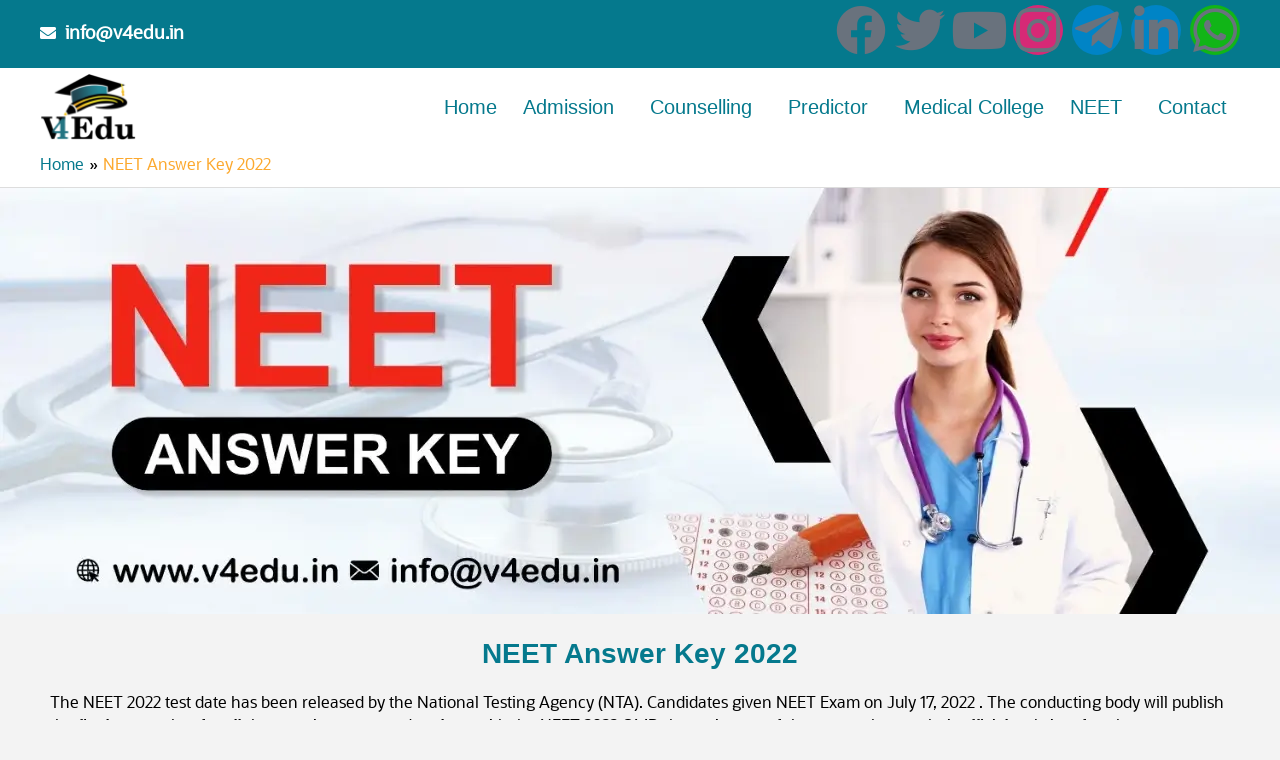

--- FILE ---
content_type: text/html; charset=UTF-8
request_url: https://v4edu.in/neetupdate/neet-answer-key/
body_size: 54333
content:
<!DOCTYPE html><html lang="en-US"><head><script data-no-optimize="1">var litespeed_docref=sessionStorage.getItem("litespeed_docref");litespeed_docref&&(Object.defineProperty(document,"referrer",{get:function(){return litespeed_docref}}),sessionStorage.removeItem("litespeed_docref"));</script> <meta charset="UTF-8"><meta name="viewport" content="width=device-width, initial-scale=1"><link rel="profile" href="https://gmpg.org/xfn/11"><link rel="preload" href="https://v4edu.in/wp-content/uploads/2023/10/OracleSans-Regular.ttf" as="font" type="font/woff2" crossorigin><link rel="preload" href="https://v4edu.in/wp-content/uploads/2023/10/seguisym.ttf" as="font" type="font/woff2" crossorigin><meta name='robots' content='index, follow, max-image-preview:large, max-snippet:-1, max-video-preview:-1' /><style>img:is([sizes="auto" i], [sizes^="auto," i]) { contain-intrinsic-size: 3000px 1500px }</style><title>NEET answer key 2022 by Allen Kota, Aakash, Resonance</title><meta name="description" content="The NEET answer key 2022 for all codes, created by a number of coaching like Aakash, Allen Kota, Resonance, and more." /><link rel="canonical" href="https://v4edu.in/neetupdate/neet-answer-key/" /><meta property="og:locale" content="en_US" /><meta property="og:type" content="article" /><meta property="og:title" content="NEET answer key 2022 by Allen Kota, Aakash, Resonance" /><meta property="og:description" content="The NEET answer key 2022 for all codes, created by a number of coaching like Aakash, Allen Kota, Resonance, and more." /><meta property="og:url" content="https://v4edu.in/neetupdate/neet-answer-key/" /><meta property="og:site_name" content="V4Edu" /><meta property="article:publisher" content="https://www.facebook.com/V4Edu2000/" /><meta property="article:modified_time" content="2022-08-31T11:52:03+00:00" /><meta property="og:image" content="https://v4edu.in/wp-content/uploads/2022/02/cropped-v4edu.jpg" /><meta property="og:image:width" content="512" /><meta property="og:image:height" content="512" /><meta property="og:image:type" content="image/jpeg" /><meta name="twitter:card" content="summary_large_image" /><meta name="twitter:title" content="NEET answer key 2022 by Allen Kota, Aakash, Resonance" /><meta name="twitter:description" content="The NEET answer key 2022 for all codes, created by a number of coaching like Aakash, Allen Kota, Resonance, and more." /><meta name="twitter:image" content="https://v4edu.in/wp-content/uploads/2022/02/cropped-v4edu.jpg" /><meta name="twitter:label1" content="Est. reading time" /><meta name="twitter:data1" content="3 minutes" /> <script type="application/ld+json" class="yoast-schema-graph">{"@context":"https://schema.org","@graph":[{"@type":"WebPage","@id":"https://v4edu.in/neetupdate/neet-answer-key/","url":"https://v4edu.in/neetupdate/neet-answer-key/","name":"NEET answer key 2022 by Allen Kota, Aakash, Resonance","isPartOf":{"@id":"https://v4edu.in/#website"},"primaryImageOfPage":{"@id":"https://v4edu.in/neetupdate/neet-answer-key/#primaryimage"},"image":{"@id":"https://v4edu.in/neetupdate/neet-answer-key/#primaryimage"},"thumbnailUrl":"https://v4edu.in/wp-content/uploads/2022/07/neet-answer-key.webp","datePublished":"2022-07-16T06:32:15+00:00","dateModified":"2022-08-31T11:52:03+00:00","description":"The NEET answer key 2022 for all codes, created by a number of coaching like Aakash, Allen Kota, Resonance, and more.","breadcrumb":{"@id":"https://v4edu.in/neetupdate/neet-answer-key/#breadcrumb"},"inLanguage":"en-US","potentialAction":[{"@type":"ReadAction","target":["https://v4edu.in/neetupdate/neet-answer-key/"]}]},{"@type":"ImageObject","inLanguage":"en-US","@id":"https://v4edu.in/neetupdate/neet-answer-key/#primaryimage","url":"https://v4edu.in/wp-content/uploads/2022/07/neet-answer-key.webp","contentUrl":"https://v4edu.in/wp-content/uploads/2022/07/neet-answer-key.webp","width":1280,"height":426,"caption":"NEET Answer Key"},{"@type":"BreadcrumbList","@id":"https://v4edu.in/neetupdate/neet-answer-key/#breadcrumb","itemListElement":[{"@type":"ListItem","position":1,"name":"Home","item":"https://v4edu.in/"},{"@type":"ListItem","position":2,"name":"NEET Answer Key 2022"}]},{"@type":"WebSite","@id":"https://v4edu.in/#website","url":"https://v4edu.in/","name":"//v4edu.in","description":"MBBS Admission Counsellor Rajasthan India","potentialAction":[{"@type":"SearchAction","target":{"@type":"EntryPoint","urlTemplate":"https://v4edu.in/?s={search_term_string}"},"query-input":{"@type":"PropertyValueSpecification","valueRequired":true,"valueName":"search_term_string"}}],"inLanguage":"en-US"}]}</script> <link rel='dns-prefetch' href='//fonts.googleapis.com' /><link rel="alternate" type="application/rss+xml" title="V4Edu &raquo; Feed" href="https://v4edu.in/feed/" /><link rel="alternate" type="application/rss+xml" title="V4Edu &raquo; Comments Feed" href="https://v4edu.in/comments/feed/" /><link data-optimized="2" rel="stylesheet" href="https://v4edu.in/wp-content/litespeed/ucss/f495ca12886db41abbc088a4adcd6444.css?ver=cbfa3" /><style id='cf-frontend-style-inline-css'>@font-face {
	font-family: 'Oracal Sens';
	font-weight: 500;
	font-display: swap;
	src: url('https://v4edu.in/wp-content/uploads/2023/10/OracleSans-Regular.ttf') format('truetype');
}
@font-face {
	font-family: 'Vijay Sir';
	font-weight: 400;
	font-display: swap;
	src: url('https://v4edu.in/wp-content/uploads/2023/10/seguisym.ttf') format('truetype');
}</style><style id='astra-theme-css-inline-css'>.ast-no-sidebar .entry-content .alignfull {margin-left: calc( -50vw + 50%);margin-right: calc( -50vw + 50%);max-width: 100vw;width: 100vw;}.ast-no-sidebar .entry-content .alignwide {margin-left: calc(-41vw + 50%);margin-right: calc(-41vw + 50%);max-width: unset;width: unset;}.ast-no-sidebar .entry-content .alignfull .alignfull,.ast-no-sidebar .entry-content .alignfull .alignwide,.ast-no-sidebar .entry-content .alignwide .alignfull,.ast-no-sidebar .entry-content .alignwide .alignwide,.ast-no-sidebar .entry-content .wp-block-column .alignfull,.ast-no-sidebar .entry-content .wp-block-column .alignwide{width: 100%;margin-left: auto;margin-right: auto;}.wp-block-gallery,.blocks-gallery-grid {margin: 0;}.wp-block-separator {max-width: 100px;}.wp-block-separator.is-style-wide,.wp-block-separator.is-style-dots {max-width: none;}.entry-content .has-2-columns .wp-block-column:first-child {padding-right: 10px;}.entry-content .has-2-columns .wp-block-column:last-child {padding-left: 10px;}@media (max-width: 782px) {.entry-content .wp-block-columns .wp-block-column {flex-basis: 100%;}.entry-content .has-2-columns .wp-block-column:first-child {padding-right: 0;}.entry-content .has-2-columns .wp-block-column:last-child {padding-left: 0;}}body .entry-content .wp-block-latest-posts {margin-left: 0;}body .entry-content .wp-block-latest-posts li {list-style: none;}.ast-no-sidebar .ast-container .entry-content .wp-block-latest-posts {margin-left: 0;}.ast-header-break-point .entry-content .alignwide {margin-left: auto;margin-right: auto;}.entry-content .blocks-gallery-item img {margin-bottom: auto;}.wp-block-pullquote {border-top: 4px solid #555d66;border-bottom: 4px solid #555d66;color: #40464d;}:root{--ast-post-nav-space:0;--ast-container-default-xlg-padding:6.67em;--ast-container-default-lg-padding:5.67em;--ast-container-default-slg-padding:4.34em;--ast-container-default-md-padding:3.34em;--ast-container-default-sm-padding:6.67em;--ast-container-default-xs-padding:2.4em;--ast-container-default-xxs-padding:1.4em;--ast-code-block-background:#EEEEEE;--ast-comment-inputs-background:#FAFAFA;--ast-normal-container-width:1200px;--ast-narrow-container-width:750px;--ast-blog-title-font-weight:normal;--ast-blog-meta-weight:inherit;}html{font-size:100%;}a,.page-title{color:#05798d;}a:hover,a:focus{color:var(--ast-global-color-1);}body,button,input,select,textarea,.ast-button,.ast-custom-button{font-family:Oracal Sens,Helvetica,Arial,sans-serif;font-weight:500;font-size:16px;font-size:1rem;line-height:var(--ast-body-line-height,23px);}blockquote{color:var(--ast-global-color-1);}p,.entry-content p{margin-bottom:0.6em;}h1,.entry-content h1,h2,.entry-content h2,h3,.entry-content h3,h4,.entry-content h4,h5,.entry-content h5,h6,.entry-content h6,.site-title,.site-title a{font-family:'Cabin',sans-serif;font-weight:400;}.site-title{font-size:35px;font-size:2.1875rem;display:none;}header .custom-logo-link img{max-width:120px;width:120px;}.astra-logo-svg{width:120px;}.site-header .site-description{font-size:15px;font-size:0.9375rem;display:none;}.entry-title{font-size:30px;font-size:1.875rem;}.archive .ast-article-post .ast-article-inner,.blog .ast-article-post .ast-article-inner,.archive .ast-article-post .ast-article-inner:hover,.blog .ast-article-post .ast-article-inner:hover{overflow:hidden;}h1,.entry-content h1{font-size:25px;font-size:1.5625rem;font-weight:600;font-family:'Poppins',sans-serif;line-height:1.4em;}h2,.entry-content h2{font-size:25px;font-size:1.5625rem;font-weight:600;font-family:'Poppins',sans-serif;line-height:1.3em;}h3,.entry-content h3{font-size:20px;font-size:1.25rem;font-weight:600;font-family:'Poppins',sans-serif;line-height:1.3em;}h4,.entry-content h4{font-size:18px;font-size:1.125rem;line-height:1.2em;font-weight:600;font-family:'Poppins',sans-serif;}h5,.entry-content h5{font-size:16px;font-size:1rem;line-height:1.2em;font-weight:600;font-family:'Poppins',sans-serif;}h6,.entry-content h6{font-size:15px;font-size:0.9375rem;line-height:1.25em;font-weight:600;font-family:'Poppins',sans-serif;}::selection{background-color:#05798d;color:#ffffff;}body,h1,.entry-title a,.entry-content h1,h2,.entry-content h2,h3,.entry-content h3,h4,.entry-content h4,h5,.entry-content h5,h6,.entry-content h6{color:var(--ast-global-color-1);}.tagcloud a:hover,.tagcloud a:focus,.tagcloud a.current-item{color:#ffffff;border-color:#05798d;background-color:#05798d;}input:focus,input[type="text"]:focus,input[type="email"]:focus,input[type="url"]:focus,input[type="password"]:focus,input[type="reset"]:focus,input[type="search"]:focus,textarea:focus{border-color:#05798d;}input[type="radio"]:checked,input[type=reset],input[type="checkbox"]:checked,input[type="checkbox"]:hover:checked,input[type="checkbox"]:focus:checked,input[type=range]::-webkit-slider-thumb{border-color:#05798d;background-color:#05798d;box-shadow:none;}.site-footer a:hover + .post-count,.site-footer a:focus + .post-count{background:#05798d;border-color:#05798d;}.single .nav-links .nav-previous,.single .nav-links .nav-next{color:#05798d;}.entry-meta,.entry-meta *{line-height:1.45;color:#05798d;}.entry-meta a:not(.ast-button):hover,.entry-meta a:not(.ast-button):hover *,.entry-meta a:not(.ast-button):focus,.entry-meta a:not(.ast-button):focus *,.page-links > .page-link,.page-links .page-link:hover,.post-navigation a:hover{color:var(--ast-global-color-1);}#cat option,.secondary .calendar_wrap thead a,.secondary .calendar_wrap thead a:visited{color:#05798d;}.secondary .calendar_wrap #today,.ast-progress-val span{background:#05798d;}.secondary a:hover + .post-count,.secondary a:focus + .post-count{background:#05798d;border-color:#05798d;}.calendar_wrap #today > a{color:#ffffff;}.page-links .page-link,.single .post-navigation a{color:#05798d;}.ast-search-menu-icon .search-form button.search-submit{padding:0 4px;}.ast-search-menu-icon form.search-form{padding-right:0;}.ast-search-menu-icon.slide-search input.search-field{width:0;}.ast-header-search .ast-search-menu-icon.ast-dropdown-active .search-form,.ast-header-search .ast-search-menu-icon.ast-dropdown-active .search-field:focus{transition:all 0.2s;}.search-form input.search-field:focus{outline:none;}.widget-title,.widget .wp-block-heading{font-size:22px;font-size:1.375rem;color:var(--ast-global-color-1);}.ast-search-menu-icon.slide-search a:focus-visible:focus-visible,.astra-search-icon:focus-visible,#close:focus-visible,a:focus-visible,.ast-menu-toggle:focus-visible,.site .skip-link:focus-visible,.wp-block-loginout input:focus-visible,.wp-block-search.wp-block-search__button-inside .wp-block-search__inside-wrapper,.ast-header-navigation-arrow:focus-visible,.woocommerce .wc-proceed-to-checkout > .checkout-button:focus-visible,.woocommerce .woocommerce-MyAccount-navigation ul li a:focus-visible,.ast-orders-table__row .ast-orders-table__cell:focus-visible,.woocommerce .woocommerce-order-details .order-again > .button:focus-visible,.woocommerce .woocommerce-message a.button.wc-forward:focus-visible,.woocommerce #minus_qty:focus-visible,.woocommerce #plus_qty:focus-visible,a#ast-apply-coupon:focus-visible,.woocommerce .woocommerce-info a:focus-visible,.woocommerce .astra-shop-summary-wrap a:focus-visible,.woocommerce a.wc-forward:focus-visible,#ast-apply-coupon:focus-visible,.woocommerce-js .woocommerce-mini-cart-item a.remove:focus-visible,#close:focus-visible,.button.search-submit:focus-visible,#search_submit:focus,.normal-search:focus-visible,.ast-header-account-wrap:focus-visible,.woocommerce .ast-on-card-button.ast-quick-view-trigger:focus{outline-style:dotted;outline-color:inherit;outline-width:thin;}input:focus,input[type="text"]:focus,input[type="email"]:focus,input[type="url"]:focus,input[type="password"]:focus,input[type="reset"]:focus,input[type="search"]:focus,input[type="number"]:focus,textarea:focus,.wp-block-search__input:focus,[data-section="section-header-mobile-trigger"] .ast-button-wrap .ast-mobile-menu-trigger-minimal:focus,.ast-mobile-popup-drawer.active .menu-toggle-close:focus,.woocommerce-ordering select.orderby:focus,#ast-scroll-top:focus,#coupon_code:focus,.woocommerce-page #comment:focus,.woocommerce #reviews #respond input#submit:focus,.woocommerce a.add_to_cart_button:focus,.woocommerce .button.single_add_to_cart_button:focus,.woocommerce .woocommerce-cart-form button:focus,.woocommerce .woocommerce-cart-form__cart-item .quantity .qty:focus,.woocommerce .woocommerce-billing-fields .woocommerce-billing-fields__field-wrapper .woocommerce-input-wrapper > .input-text:focus,.woocommerce #order_comments:focus,.woocommerce #place_order:focus,.woocommerce .woocommerce-address-fields .woocommerce-address-fields__field-wrapper .woocommerce-input-wrapper > .input-text:focus,.woocommerce .woocommerce-MyAccount-content form button:focus,.woocommerce .woocommerce-MyAccount-content .woocommerce-EditAccountForm .woocommerce-form-row .woocommerce-Input.input-text:focus,.woocommerce .ast-woocommerce-container .woocommerce-pagination ul.page-numbers li a:focus,body #content .woocommerce form .form-row .select2-container--default .select2-selection--single:focus,#ast-coupon-code:focus,.woocommerce.woocommerce-js .quantity input[type=number]:focus,.woocommerce-js .woocommerce-mini-cart-item .quantity input[type=number]:focus,.woocommerce p#ast-coupon-trigger:focus{border-style:dotted;border-color:inherit;border-width:thin;}input{outline:none;}.ast-logo-title-inline .site-logo-img{padding-right:1em;}body .ast-oembed-container *{position:absolute;top:0;width:100%;height:100%;left:0;}body .wp-block-embed-pocket-casts .ast-oembed-container *{position:unset;}.ast-single-post-featured-section + article {margin-top: 2em;}.site-content .ast-single-post-featured-section img {width: 100%;overflow: hidden;object-fit: cover;}.site > .ast-single-related-posts-container {margin-top: 0;}@media (min-width: 922px) {.ast-desktop .ast-container--narrow {max-width: var(--ast-narrow-container-width);margin: 0 auto;}}.ast-page-builder-template .hentry {margin: 0;}.ast-page-builder-template .site-content > .ast-container {max-width: 100%;padding: 0;}.ast-page-builder-template .site .site-content #primary {padding: 0;margin: 0;}.ast-page-builder-template .no-results {text-align: center;margin: 4em auto;}.ast-page-builder-template .ast-pagination {padding: 2em;}.ast-page-builder-template .entry-header.ast-no-title.ast-no-thumbnail {margin-top: 0;}.ast-page-builder-template .entry-header.ast-header-without-markup {margin-top: 0;margin-bottom: 0;}.ast-page-builder-template .entry-header.ast-no-title.ast-no-meta {margin-bottom: 0;}.ast-page-builder-template.single .post-navigation {padding-bottom: 2em;}.ast-page-builder-template.single-post .site-content > .ast-container {max-width: 100%;}.ast-page-builder-template .entry-header {margin-top: 4em;margin-left: auto;margin-right: auto;padding-left: 20px;padding-right: 20px;}.single.ast-page-builder-template .entry-header {padding-left: 20px;padding-right: 20px;}.ast-page-builder-template .ast-archive-description {margin: 4em auto 0;padding-left: 20px;padding-right: 20px;}.ast-page-builder-template.ast-no-sidebar .entry-content .alignwide {margin-left: 0;margin-right: 0;}@media (max-width:921.9px){#ast-desktop-header{display:none;}}@media (min-width:922px){#ast-mobile-header{display:none;}}@media( max-width: 420px ) {.single .nav-links .nav-previous,.single .nav-links .nav-next {width: 100%;text-align: center;}}.wp-block-buttons.aligncenter{justify-content:center;}@media (max-width:921px){.ast-theme-transparent-header #primary,.ast-theme-transparent-header #secondary{padding:0;}}@media (max-width:921px){.ast-plain-container.ast-no-sidebar #primary{padding:0;}}.ast-plain-container.ast-no-sidebar #primary{margin-top:0;margin-bottom:0;}@media (min-width:1200px){.wp-block-group .has-background{padding:20px;}}@media (min-width:1200px){.ast-no-sidebar.ast-separate-container .entry-content .wp-block-group.alignwide,.ast-no-sidebar.ast-separate-container .entry-content .wp-block-cover.alignwide{margin-left:-20px;margin-right:-20px;padding-left:20px;padding-right:20px;}.ast-no-sidebar.ast-separate-container .entry-content .wp-block-cover.alignfull,.ast-no-sidebar.ast-separate-container .entry-content .wp-block-group.alignfull{margin-left:-6.67em;margin-right:-6.67em;padding-left:6.67em;padding-right:6.67em;}}@media (min-width:1200px){.wp-block-cover-image.alignwide .wp-block-cover__inner-container,.wp-block-cover.alignwide .wp-block-cover__inner-container,.wp-block-cover-image.alignfull .wp-block-cover__inner-container,.wp-block-cover.alignfull .wp-block-cover__inner-container{width:100%;}}.wp-block-columns{margin-bottom:unset;}.wp-block-image.size-full{margin:2rem 0;}.wp-block-separator.has-background{padding:0;}.wp-block-gallery{margin-bottom:1.6em;}.wp-block-group{padding-top:4em;padding-bottom:4em;}.wp-block-group__inner-container .wp-block-columns:last-child,.wp-block-group__inner-container :last-child,.wp-block-table table{margin-bottom:0;}.blocks-gallery-grid{width:100%;}.wp-block-navigation-link__content{padding:5px 0;}.wp-block-group .wp-block-group .has-text-align-center,.wp-block-group .wp-block-column .has-text-align-center{max-width:100%;}.has-text-align-center{margin:0 auto;}@media (min-width:1200px){.wp-block-cover__inner-container,.alignwide .wp-block-group__inner-container,.alignfull .wp-block-group__inner-container{max-width:1200px;margin:0 auto;}.wp-block-group.alignnone,.wp-block-group.aligncenter,.wp-block-group.alignleft,.wp-block-group.alignright,.wp-block-group.alignwide,.wp-block-columns.alignwide{margin:2rem 0 1rem 0;}}@media (max-width:1200px){.wp-block-group{padding:3em;}.wp-block-group .wp-block-group{padding:1.5em;}.wp-block-columns,.wp-block-column{margin:1rem 0;}}@media (min-width:921px){.wp-block-columns .wp-block-group{padding:2em;}}@media (max-width:544px){.wp-block-cover-image .wp-block-cover__inner-container,.wp-block-cover .wp-block-cover__inner-container{width:unset;}.wp-block-cover,.wp-block-cover-image{padding:2em 0;}.wp-block-group,.wp-block-cover{padding:2em;}.wp-block-media-text__media img,.wp-block-media-text__media video{width:unset;max-width:100%;}.wp-block-media-text.has-background .wp-block-media-text__content{padding:1em;}}.wp-block-image.aligncenter{margin-left:auto;margin-right:auto;}.wp-block-table.aligncenter{margin-left:auto;margin-right:auto;}@media (min-width:544px){.entry-content .wp-block-media-text.has-media-on-the-right .wp-block-media-text__content{padding:0 8% 0 0;}.entry-content .wp-block-media-text .wp-block-media-text__content{padding:0 0 0 8%;}.ast-plain-container .site-content .entry-content .has-custom-content-position.is-position-bottom-left > *,.ast-plain-container .site-content .entry-content .has-custom-content-position.is-position-bottom-right > *,.ast-plain-container .site-content .entry-content .has-custom-content-position.is-position-top-left > *,.ast-plain-container .site-content .entry-content .has-custom-content-position.is-position-top-right > *,.ast-plain-container .site-content .entry-content .has-custom-content-position.is-position-center-right > *,.ast-plain-container .site-content .entry-content .has-custom-content-position.is-position-center-left > *{margin:0;}}@media (max-width:544px){.entry-content .wp-block-media-text .wp-block-media-text__content{padding:8% 0;}.wp-block-media-text .wp-block-media-text__media img{width:auto;max-width:100%;}}.wp-block-buttons .wp-block-button.is-style-outline .wp-block-button__link.wp-element-button,.ast-outline-button,.wp-block-uagb-buttons-child .uagb-buttons-repeater.ast-outline-button{border-color:var(--ast-global-color-0);border-top-width:2px;border-right-width:2px;border-bottom-width:2px;border-left-width:2px;font-family:'Open Sans',sans-serif;font-weight:800;font-size:14px;font-size:0.875rem;line-height:1em;border-top-left-radius:0px;border-top-right-radius:0px;border-bottom-right-radius:0px;border-bottom-left-radius:0px;}.wp-block-button.is-style-outline .wp-block-button__link:hover,.wp-block-buttons .wp-block-button.is-style-outline .wp-block-button__link:focus,.wp-block-buttons .wp-block-button.is-style-outline > .wp-block-button__link:not(.has-text-color):hover,.wp-block-buttons .wp-block-button.wp-block-button__link.is-style-outline:not(.has-text-color):hover,.ast-outline-button:hover,.ast-outline-button:focus,.wp-block-uagb-buttons-child .uagb-buttons-repeater.ast-outline-button:hover,.wp-block-uagb-buttons-child .uagb-buttons-repeater.ast-outline-button:focus{background-color:var(--ast-global-color-1);}.wp-block-button .wp-block-button__link.wp-element-button.is-style-outline:not(.has-background),.wp-block-button.is-style-outline>.wp-block-button__link.wp-element-button:not(.has-background),.ast-outline-button{background-color:var(--ast-global-color-0);}.entry-content[data-ast-blocks-layout] > figure{margin-bottom:1em;}@media (max-width:921px){.ast-separate-container #primary,.ast-separate-container #secondary{padding:1.5em 0;}#primary,#secondary{padding:1.5em 0;margin:0;}.ast-left-sidebar #content > .ast-container{display:flex;flex-direction:column-reverse;width:100%;}.ast-separate-container .ast-article-post,.ast-separate-container .ast-article-single{padding:1.5em 2.14em;}.ast-author-box img.avatar{margin:20px 0 0 0;}}@media (min-width:922px){.ast-separate-container.ast-right-sidebar #primary,.ast-separate-container.ast-left-sidebar #primary{border:0;}.search-no-results.ast-separate-container #primary{margin-bottom:4em;}}.elementor-button-wrapper .elementor-button{border-style:solid;text-decoration:none;border-top-width:0;border-right-width:0;border-left-width:0;border-bottom-width:0;}body .elementor-button.elementor-size-sm,body .elementor-button.elementor-size-xs,body .elementor-button.elementor-size-md,body .elementor-button.elementor-size-lg,body .elementor-button.elementor-size-xl,body .elementor-button{border-top-left-radius:0px;border-top-right-radius:0px;border-bottom-right-radius:0px;border-bottom-left-radius:0px;padding-top:18px;padding-right:22px;padding-bottom:18px;padding-left:22px;}.elementor-button-wrapper .elementor-button{border-color:var(--ast-global-color-0);background-color:var(--ast-global-color-0);}.elementor-button-wrapper .elementor-button:hover,.elementor-button-wrapper .elementor-button:focus{color:var(--ast-global-color-5);background-color:var(--ast-global-color-1);border-color:var(--ast-global-color-1);}.wp-block-button .wp-block-button__link ,.elementor-button-wrapper .elementor-button,.elementor-button-wrapper .elementor-button:visited{color:var(--ast-global-color-5);}.elementor-button-wrapper .elementor-button{font-family:'Open Sans',sans-serif;font-weight:800;font-size:14px;font-size:0.875rem;line-height:1em;text-transform:uppercase;letter-spacing:1px;}body .elementor-button.elementor-size-sm,body .elementor-button.elementor-size-xs,body .elementor-button.elementor-size-md,body .elementor-button.elementor-size-lg,body .elementor-button.elementor-size-xl,body .elementor-button{font-size:14px;font-size:0.875rem;}.wp-block-button .wp-block-button__link:hover,.wp-block-button .wp-block-button__link:focus{color:var(--ast-global-color-5);background-color:var(--ast-global-color-1);border-color:var(--ast-global-color-1);}.elementor-widget-heading h1.elementor-heading-title{line-height:1.4em;}.elementor-widget-heading h2.elementor-heading-title{line-height:1.3em;}.elementor-widget-heading h3.elementor-heading-title{line-height:1.3em;}.elementor-widget-heading h4.elementor-heading-title{line-height:1.2em;}.elementor-widget-heading h5.elementor-heading-title{line-height:1.2em;}.elementor-widget-heading h6.elementor-heading-title{line-height:1.25em;}.wp-block-button .wp-block-button__link{border-top-width:0;border-right-width:0;border-left-width:0;border-bottom-width:0;border-color:var(--ast-global-color-0);background-color:var(--ast-global-color-0);color:var(--ast-global-color-5);font-family:'Open Sans',sans-serif;font-weight:800;line-height:1em;text-transform:uppercase;letter-spacing:1px;font-size:14px;font-size:0.875rem;border-top-left-radius:0px;border-top-right-radius:0px;border-bottom-right-radius:0px;border-bottom-left-radius:0px;padding-top:18px;padding-right:22px;padding-bottom:18px;padding-left:22px;}.menu-toggle,button,.ast-button,.ast-custom-button,.button,input#submit,input[type="button"],input[type="submit"],input[type="reset"]{border-style:solid;border-top-width:0;border-right-width:0;border-left-width:0;border-bottom-width:0;color:var(--ast-global-color-5);border-color:var(--ast-global-color-0);background-color:var(--ast-global-color-0);padding-top:18px;padding-right:22px;padding-bottom:18px;padding-left:22px;font-family:'Open Sans',sans-serif;font-weight:800;font-size:14px;font-size:0.875rem;line-height:1em;text-transform:uppercase;letter-spacing:1px;border-top-left-radius:0px;border-top-right-radius:0px;border-bottom-right-radius:0px;border-bottom-left-radius:0px;}button:focus,.menu-toggle:hover,button:hover,.ast-button:hover,.ast-custom-button:hover .button:hover,.ast-custom-button:hover ,input[type=reset]:hover,input[type=reset]:focus,input#submit:hover,input#submit:focus,input[type="button"]:hover,input[type="button"]:focus,input[type="submit"]:hover,input[type="submit"]:focus{color:var(--ast-global-color-5);background-color:var(--ast-global-color-1);border-color:var(--ast-global-color-1);}@media (max-width:921px){.ast-mobile-header-stack .main-header-bar .ast-search-menu-icon{display:inline-block;}.ast-header-break-point.ast-header-custom-item-outside .ast-mobile-header-stack .main-header-bar .ast-search-icon{margin:0;}.ast-comment-avatar-wrap img{max-width:2.5em;}.ast-comment-meta{padding:0 1.8888em 1.3333em;}.ast-separate-container .ast-comment-list li.depth-1{padding:1.5em 2.14em;}.ast-separate-container .comment-respond{padding:2em 2.14em;}}@media (min-width:544px){.ast-container{max-width:100%;}}@media (max-width:544px){.ast-separate-container .ast-article-post,.ast-separate-container .ast-article-single,.ast-separate-container .comments-title,.ast-separate-container .ast-archive-description{padding:1.5em 1em;}.ast-separate-container #content .ast-container{padding-left:0.54em;padding-right:0.54em;}.ast-separate-container .ast-comment-list .bypostauthor{padding:.5em;}.ast-search-menu-icon.ast-dropdown-active .search-field{width:170px;}} #ast-mobile-header .ast-site-header-cart-li a{pointer-events:none;}body,.ast-separate-container{background-color:var(--ast-global-color-4);background-image:none;}.ast-no-sidebar.ast-separate-container .entry-content .alignfull {margin-left: -6.67em;margin-right: -6.67em;width: auto;}@media (max-width: 1200px) {.ast-no-sidebar.ast-separate-container .entry-content .alignfull {margin-left: -2.4em;margin-right: -2.4em;}}@media (max-width: 768px) {.ast-no-sidebar.ast-separate-container .entry-content .alignfull {margin-left: -2.14em;margin-right: -2.14em;}}@media (max-width: 544px) {.ast-no-sidebar.ast-separate-container .entry-content .alignfull {margin-left: -1em;margin-right: -1em;}}.ast-no-sidebar.ast-separate-container .entry-content .alignwide {margin-left: -20px;margin-right: -20px;}.ast-no-sidebar.ast-separate-container .entry-content .wp-block-column .alignfull,.ast-no-sidebar.ast-separate-container .entry-content .wp-block-column .alignwide {margin-left: auto;margin-right: auto;width: 100%;}@media (max-width:921px){.site-title{display:none;}.site-header .site-description{display:none;}h1,.entry-content h1{font-size:50px;}h2,.entry-content h2{font-size:40px;}h3,.entry-content h3{font-size:25px;}.astra-logo-svg{width:185px;}header .custom-logo-link img,.ast-header-break-point .site-logo-img .custom-mobile-logo-link img{max-width:185px;width:185px;}}@media (max-width:544px){.site-title{display:none;}.site-header .site-description{display:none;}h1,.entry-content h1{font-size:40px;}h2,.entry-content h2{font-size:25px;}h3,.entry-content h3{font-size:20px;}header .custom-logo-link img,.ast-header-break-point .site-branding img,.ast-header-break-point .custom-logo-link img{max-width:150px;width:150px;}.astra-logo-svg{width:150px;}.ast-header-break-point .site-logo-img .custom-mobile-logo-link img{max-width:150px;}}@media (max-width:921px){html{font-size:91.2%;}}@media (max-width:544px){html{font-size:91.2%;}}@media (min-width:922px){.ast-container{max-width:1240px;}}@font-face {font-family: "Astra";src: url(https://v4edu.in/wp-content/themes/astra/assets/fonts/astra.woff) format("woff"),url(https://v4edu.in/wp-content/themes/astra/assets/fonts/astra.ttf) format("truetype"),url(https://v4edu.in/wp-content/themes/astra/assets/fonts/astra.svg#astra) format("svg");font-weight: normal;font-style: normal;font-display: fallback;}@media (min-width:922px){.blog .site-content > .ast-container,.archive .site-content > .ast-container,.search .site-content > .ast-container{max-width:1140px;}}@media (min-width:922px){.single-post .site-content > .ast-container{max-width:1000px;}}@media (min-width:922px){.main-header-menu .sub-menu .menu-item.ast-left-align-sub-menu:hover > .sub-menu,.main-header-menu .sub-menu .menu-item.ast-left-align-sub-menu.focus > .sub-menu{margin-left:-0px;}}.site .comments-area{padding-bottom:3em;}.astra-icon-down_arrow::after {content: "\e900";font-family: Astra;}.astra-icon-close::after {content: "\e5cd";font-family: Astra;}.astra-icon-drag_handle::after {content: "\e25d";font-family: Astra;}.astra-icon-format_align_justify::after {content: "\e235";font-family: Astra;}.astra-icon-menu::after {content: "\e5d2";font-family: Astra;}.astra-icon-reorder::after {content: "\e8fe";font-family: Astra;}.astra-icon-search::after {content: "\e8b6";font-family: Astra;}.astra-icon-zoom_in::after {content: "\e56b";font-family: Astra;}.astra-icon-check-circle::after {content: "\e901";font-family: Astra;}.astra-icon-shopping-cart::after {content: "\f07a";font-family: Astra;}.astra-icon-shopping-bag::after {content: "\f290";font-family: Astra;}.astra-icon-shopping-basket::after {content: "\f291";font-family: Astra;}.astra-icon-circle-o::after {content: "\e903";font-family: Astra;}.astra-icon-certificate::after {content: "\e902";font-family: Astra;}blockquote {padding: 1.2em;}:root .has-ast-global-color-0-color{color:var(--ast-global-color-0);}:root .has-ast-global-color-0-background-color{background-color:var(--ast-global-color-0);}:root .wp-block-button .has-ast-global-color-0-color{color:var(--ast-global-color-0);}:root .wp-block-button .has-ast-global-color-0-background-color{background-color:var(--ast-global-color-0);}:root .has-ast-global-color-1-color{color:var(--ast-global-color-1);}:root .has-ast-global-color-1-background-color{background-color:var(--ast-global-color-1);}:root .wp-block-button .has-ast-global-color-1-color{color:var(--ast-global-color-1);}:root .wp-block-button .has-ast-global-color-1-background-color{background-color:var(--ast-global-color-1);}:root .has-ast-global-color-2-color{color:var(--ast-global-color-2);}:root .has-ast-global-color-2-background-color{background-color:var(--ast-global-color-2);}:root .wp-block-button .has-ast-global-color-2-color{color:var(--ast-global-color-2);}:root .wp-block-button .has-ast-global-color-2-background-color{background-color:var(--ast-global-color-2);}:root .has-ast-global-color-3-color{color:var(--ast-global-color-3);}:root .has-ast-global-color-3-background-color{background-color:var(--ast-global-color-3);}:root .wp-block-button .has-ast-global-color-3-color{color:var(--ast-global-color-3);}:root .wp-block-button .has-ast-global-color-3-background-color{background-color:var(--ast-global-color-3);}:root .has-ast-global-color-4-color{color:var(--ast-global-color-4);}:root .has-ast-global-color-4-background-color{background-color:var(--ast-global-color-4);}:root .wp-block-button .has-ast-global-color-4-color{color:var(--ast-global-color-4);}:root .wp-block-button .has-ast-global-color-4-background-color{background-color:var(--ast-global-color-4);}:root .has-ast-global-color-5-color{color:var(--ast-global-color-5);}:root .has-ast-global-color-5-background-color{background-color:var(--ast-global-color-5);}:root .wp-block-button .has-ast-global-color-5-color{color:var(--ast-global-color-5);}:root .wp-block-button .has-ast-global-color-5-background-color{background-color:var(--ast-global-color-5);}:root .has-ast-global-color-6-color{color:var(--ast-global-color-6);}:root .has-ast-global-color-6-background-color{background-color:var(--ast-global-color-6);}:root .wp-block-button .has-ast-global-color-6-color{color:var(--ast-global-color-6);}:root .wp-block-button .has-ast-global-color-6-background-color{background-color:var(--ast-global-color-6);}:root .has-ast-global-color-7-color{color:var(--ast-global-color-7);}:root .has-ast-global-color-7-background-color{background-color:var(--ast-global-color-7);}:root .wp-block-button .has-ast-global-color-7-color{color:var(--ast-global-color-7);}:root .wp-block-button .has-ast-global-color-7-background-color{background-color:var(--ast-global-color-7);}:root .has-ast-global-color-8-color{color:var(--ast-global-color-8);}:root .has-ast-global-color-8-background-color{background-color:var(--ast-global-color-8);}:root .wp-block-button .has-ast-global-color-8-color{color:var(--ast-global-color-8);}:root .wp-block-button .has-ast-global-color-8-background-color{background-color:var(--ast-global-color-8);}:root{--ast-global-color-0:#fc1370;--ast-global-color-1:#000000;--ast-global-color-2:#000000;--ast-global-color-3:#7c6f73;--ast-global-color-4:#f3f3f3;--ast-global-color-5:#ffffff;--ast-global-color-6:#353333;--ast-global-color-7:rgba(0,0,0,0.15);--ast-global-color-8:#7c6f73;}:root {--ast-border-color : #dddddd;}.ast-single-entry-banner {-js-display: flex;display: flex;flex-direction: column;justify-content: center;text-align: center;position: relative;background: #eeeeee;}.ast-single-entry-banner[data-banner-layout="layout-1"] {max-width: 1200px;background: inherit;padding: 20px 0;}.ast-single-entry-banner[data-banner-width-type="custom"] {margin: 0 auto;width: 100%;}.ast-single-entry-banner + .site-content .entry-header {margin-bottom: 0;}.site .ast-author-avatar {--ast-author-avatar-size: ;}a.ast-underline-text {text-decoration: underline;}.ast-container > .ast-terms-link {position: relative;display: block;}a.ast-button.ast-badge-tax {padding: 4px 8px;border-radius: 3px;font-size: inherit;}header.entry-header .entry-title{font-size:30px;font-size:1.875rem;}header.entry-header > *:not(:last-child){margin-bottom:10px;}.ast-archive-entry-banner {-js-display: flex;display: flex;flex-direction: column;justify-content: center;text-align: center;position: relative;background: #eeeeee;}.ast-archive-entry-banner[data-banner-width-type="custom"] {margin: 0 auto;width: 100%;}.ast-archive-entry-banner[data-banner-layout="layout-1"] {background: inherit;padding: 20px 0;text-align: left;}body.archive .ast-archive-description{max-width:1200px;width:100%;text-align:left;padding-top:3em;padding-right:3em;padding-bottom:3em;padding-left:3em;}body.archive .ast-archive-description .ast-archive-title,body.archive .ast-archive-description .ast-archive-title *{font-size:40px;font-size:2.5rem;text-transform:capitalize;}body.archive .ast-archive-description > *:not(:last-child){margin-bottom:10px;}@media (max-width:921px){body.archive .ast-archive-description{text-align:left;}}@media (max-width:544px){body.archive .ast-archive-description{text-align:left;}}.ast-breadcrumbs .trail-browse,.ast-breadcrumbs .trail-items,.ast-breadcrumbs .trail-items li{display:inline-block;margin:0;padding:0;border:none;background:inherit;text-indent:0;text-decoration:none;}.ast-breadcrumbs .trail-browse{font-size:inherit;font-style:inherit;font-weight:inherit;color:inherit;}.ast-breadcrumbs .trail-items{list-style:none;}.trail-items li::after{padding:0 0.3em;content:"\00bb";}.trail-items li:last-of-type::after{display:none;}.trail-items li::after{content:"\00bb";}.ast-breadcrumbs-wrapper .trail-items .trail-end{color:#fca92f;}.main-header-bar.ast-header-breadcrumb,.ast-header-break-point .main-header-bar.ast-header-breadcrumb,.ast-header-break-point .header-main-layout-2 .main-header-bar.ast-header-breadcrumb,.ast-header-break-point .ast-mobile-header-stack .main-header-bar.ast-header-breadcrumb,.ast-default-menu-enable.ast-main-header-nav-open.ast-header-break-point .main-header-bar-wrap .main-header-bar.ast-header-breadcrumb,.ast-main-header-nav-open .main-header-bar-wrap .main-header-bar.ast-header-breadcrumb{padding-top:10px;padding-right:0px;padding-bottom:10px;padding-left:0px;}.ast-breadcrumbs-wrapper{text-align:left;}.ast-header-breadcrumb{padding-top:10px;padding-bottom:10px;width:100%;}.ast-default-menu-enable.ast-main-header-nav-open.ast-header-break-point .main-header-bar.ast-header-breadcrumb,.ast-main-header-nav-open .main-header-bar.ast-header-breadcrumb{padding-top:1em;padding-bottom:1em;}.ast-header-break-point .main-header-bar.ast-header-breadcrumb{border-bottom-width:1px;border-bottom-color:#eaeaea;border-bottom-style:solid;}.ast-breadcrumbs-wrapper{line-height:1.4;}.ast-breadcrumbs-wrapper .rank-math-breadcrumb p{margin-bottom:0px;}.ast-breadcrumbs-wrapper{display:block;width:100%;}h1,.entry-content h1,h2,.entry-content h2,h3,.entry-content h3,h4,.entry-content h4,h5,.entry-content h5,h6,.entry-content h6{color:#05798d;}@media (max-width:921px){.ast-builder-grid-row-container.ast-builder-grid-row-tablet-3-firstrow .ast-builder-grid-row > *:first-child,.ast-builder-grid-row-container.ast-builder-grid-row-tablet-3-lastrow .ast-builder-grid-row > *:last-child{grid-column:1 / -1;}}@media (max-width:544px){.ast-builder-grid-row-container.ast-builder-grid-row-mobile-3-firstrow .ast-builder-grid-row > *:first-child,.ast-builder-grid-row-container.ast-builder-grid-row-mobile-3-lastrow .ast-builder-grid-row > *:last-child{grid-column:1 / -1;}}.ast-builder-layout-element[data-section="title_tagline"]{display:flex;}@media (max-width:921px){.ast-header-break-point .ast-builder-layout-element[data-section="title_tagline"]{display:flex;}}@media (max-width:544px){.ast-header-break-point .ast-builder-layout-element[data-section="title_tagline"]{display:flex;}}.site-footer{background-color:var(--ast-global-color-5);background-image:none;}@media (max-width:921px){.ast-hfb-header .site-footer{padding-left:40px;padding-right:40px;}}.elementor-widget-heading .elementor-heading-title{margin:0;}.elementor-page .ast-menu-toggle{color:unset !important;background:unset !important;}.elementor-post.elementor-grid-item.hentry{margin-bottom:0;}.woocommerce div.product .elementor-element.elementor-products-grid .related.products ul.products li.product,.elementor-element .elementor-wc-products .woocommerce[class*='columns-'] ul.products li.product{width:auto;margin:0;float:none;}body .elementor hr{background-color:#ccc;margin:0;}.ast-left-sidebar .elementor-section.elementor-section-stretched,.ast-right-sidebar .elementor-section.elementor-section-stretched{max-width:100%;left:0 !important;}.elementor-posts-container [CLASS*="ast-width-"]{width:100%;}.elementor-template-full-width .ast-container{display:block;}.elementor-screen-only,.screen-reader-text,.screen-reader-text span,.ui-helper-hidden-accessible{top:0 !important;}@media (max-width:544px){.elementor-element .elementor-wc-products .woocommerce[class*="columns-"] ul.products li.product{width:auto;margin:0;}.elementor-element .woocommerce .woocommerce-result-count{float:none;}}.ast-header-break-point .main-header-bar{border-bottom-width:1px;}@media (min-width:922px){.main-header-bar{border-bottom-width:1px;}}.main-header-menu .menu-item, #astra-footer-menu .menu-item, .main-header-bar .ast-masthead-custom-menu-items{-js-display:flex;display:flex;-webkit-box-pack:center;-webkit-justify-content:center;-moz-box-pack:center;-ms-flex-pack:center;justify-content:center;-webkit-box-orient:vertical;-webkit-box-direction:normal;-webkit-flex-direction:column;-moz-box-orient:vertical;-moz-box-direction:normal;-ms-flex-direction:column;flex-direction:column;}.main-header-menu > .menu-item > .menu-link, #astra-footer-menu > .menu-item > .menu-link{height:100%;-webkit-box-align:center;-webkit-align-items:center;-moz-box-align:center;-ms-flex-align:center;align-items:center;-js-display:flex;display:flex;}.main-header-menu .sub-menu .menu-item.menu-item-has-children > .menu-link:after{position:absolute;right:1em;top:50%;transform:translate(0,-50%) rotate(270deg);}.ast-header-break-point .main-header-bar .main-header-bar-navigation .page_item_has_children > .ast-menu-toggle::before, .ast-header-break-point .main-header-bar .main-header-bar-navigation .menu-item-has-children > .ast-menu-toggle::before, .ast-mobile-popup-drawer .main-header-bar-navigation .menu-item-has-children>.ast-menu-toggle::before, .ast-header-break-point .ast-mobile-header-wrap .main-header-bar-navigation .menu-item-has-children > .ast-menu-toggle::before{font-weight:bold;content:"\e900";font-family:Astra;text-decoration:inherit;display:inline-block;}.ast-header-break-point .main-navigation ul.sub-menu .menu-item .menu-link:before{content:"\e900";font-family:Astra;font-size:.65em;text-decoration:inherit;display:inline-block;transform:translate(0, -2px) rotateZ(270deg);margin-right:5px;}.widget_search .search-form:after{font-family:Astra;font-size:1.2em;font-weight:normal;content:"\e8b6";position:absolute;top:50%;right:15px;transform:translate(0, -50%);}.astra-search-icon::before{content:"\e8b6";font-family:Astra;font-style:normal;font-weight:normal;text-decoration:inherit;text-align:center;-webkit-font-smoothing:antialiased;-moz-osx-font-smoothing:grayscale;z-index:3;}.main-header-bar .main-header-bar-navigation .page_item_has_children > a:after, .main-header-bar .main-header-bar-navigation .menu-item-has-children > a:after, .menu-item-has-children .ast-header-navigation-arrow:after{content:"\e900";display:inline-block;font-family:Astra;font-size:.6rem;font-weight:bold;text-rendering:auto;-webkit-font-smoothing:antialiased;-moz-osx-font-smoothing:grayscale;margin-left:10px;line-height:normal;}.menu-item-has-children .sub-menu .ast-header-navigation-arrow:after{margin-left:0;}.ast-mobile-popup-drawer .main-header-bar-navigation .ast-submenu-expanded>.ast-menu-toggle::before{transform:rotateX(180deg);}.ast-header-break-point .main-header-bar-navigation .menu-item-has-children > .menu-link:after{display:none;}@media (min-width:922px){.ast-builder-menu .main-navigation > ul > li:last-child a{margin-right:0;}}.ast-separate-container .ast-article-inner{background-color:transparent;background-image:none;}.ast-separate-container .ast-article-post{background-color:var(--ast-global-color-5);background-image:none;}.ast-separate-container .ast-article-single:not(.ast-related-post), .woocommerce.ast-separate-container .ast-woocommerce-container, .ast-separate-container .error-404, .ast-separate-container .no-results, .single.ast-separate-container  .ast-author-meta, .ast-separate-container .related-posts-title-wrapper,.ast-separate-container .comments-count-wrapper, .ast-box-layout.ast-plain-container .site-content,.ast-padded-layout.ast-plain-container .site-content, .ast-separate-container .ast-archive-description, .ast-separate-container .comments-area .comment-respond, .ast-separate-container .comments-area .ast-comment-list li, .ast-separate-container .comments-area .comments-title{background-color:var(--ast-global-color-5);background-image:none;}.ast-separate-container.ast-two-container #secondary .widget{background-color:var(--ast-global-color-5);background-image:none;}.ast-mobile-header-content > *,.ast-desktop-header-content > * {padding: 10px 0;height: auto;}.ast-mobile-header-content > *:first-child,.ast-desktop-header-content > *:first-child {padding-top: 10px;}.ast-mobile-header-content > .ast-builder-menu,.ast-desktop-header-content > .ast-builder-menu {padding-top: 0;}.ast-mobile-header-content > *:last-child,.ast-desktop-header-content > *:last-child {padding-bottom: 0;}.ast-mobile-header-content .ast-search-menu-icon.ast-inline-search label,.ast-desktop-header-content .ast-search-menu-icon.ast-inline-search label {width: 100%;}.ast-desktop-header-content .main-header-bar-navigation .ast-submenu-expanded > .ast-menu-toggle::before {transform: rotateX(180deg);}#ast-desktop-header .ast-desktop-header-content,.ast-mobile-header-content .ast-search-icon,.ast-desktop-header-content .ast-search-icon,.ast-mobile-header-wrap .ast-mobile-header-content,.ast-main-header-nav-open.ast-popup-nav-open .ast-mobile-header-wrap .ast-mobile-header-content,.ast-main-header-nav-open.ast-popup-nav-open .ast-desktop-header-content {display: none;}.ast-main-header-nav-open.ast-header-break-point #ast-desktop-header .ast-desktop-header-content,.ast-main-header-nav-open.ast-header-break-point .ast-mobile-header-wrap .ast-mobile-header-content {display: block;}.ast-desktop .ast-desktop-header-content .astra-menu-animation-slide-up > .menu-item > .sub-menu,.ast-desktop .ast-desktop-header-content .astra-menu-animation-slide-up > .menu-item .menu-item > .sub-menu,.ast-desktop .ast-desktop-header-content .astra-menu-animation-slide-down > .menu-item > .sub-menu,.ast-desktop .ast-desktop-header-content .astra-menu-animation-slide-down > .menu-item .menu-item > .sub-menu,.ast-desktop .ast-desktop-header-content .astra-menu-animation-fade > .menu-item > .sub-menu,.ast-desktop .ast-desktop-header-content .astra-menu-animation-fade > .menu-item .menu-item > .sub-menu {opacity: 1;visibility: visible;}.ast-hfb-header.ast-default-menu-enable.ast-header-break-point .ast-mobile-header-wrap .ast-mobile-header-content .main-header-bar-navigation {width: unset;margin: unset;}.ast-mobile-header-content.content-align-flex-end .main-header-bar-navigation .menu-item-has-children > .ast-menu-toggle,.ast-desktop-header-content.content-align-flex-end .main-header-bar-navigation .menu-item-has-children > .ast-menu-toggle {left: calc( 20px - 0.907em);right: auto;}.ast-mobile-header-content .ast-search-menu-icon,.ast-mobile-header-content .ast-search-menu-icon.slide-search,.ast-desktop-header-content .ast-search-menu-icon,.ast-desktop-header-content .ast-search-menu-icon.slide-search {width: 100%;position: relative;display: block;right: auto;transform: none;}.ast-mobile-header-content .ast-search-menu-icon.slide-search .search-form,.ast-mobile-header-content .ast-search-menu-icon .search-form,.ast-desktop-header-content .ast-search-menu-icon.slide-search .search-form,.ast-desktop-header-content .ast-search-menu-icon .search-form {right: 0;visibility: visible;opacity: 1;position: relative;top: auto;transform: none;padding: 0;display: block;overflow: hidden;}.ast-mobile-header-content .ast-search-menu-icon.ast-inline-search .search-field,.ast-mobile-header-content .ast-search-menu-icon .search-field,.ast-desktop-header-content .ast-search-menu-icon.ast-inline-search .search-field,.ast-desktop-header-content .ast-search-menu-icon .search-field {width: 100%;padding-right: 5.5em;}.ast-mobile-header-content .ast-search-menu-icon .search-submit,.ast-desktop-header-content .ast-search-menu-icon .search-submit {display: block;position: absolute;height: 100%;top: 0;right: 0;padding: 0 1em;border-radius: 0;}.ast-hfb-header.ast-default-menu-enable.ast-header-break-point .ast-mobile-header-wrap .ast-mobile-header-content .main-header-bar-navigation ul .sub-menu .menu-link {padding-left: 30px;}.ast-hfb-header.ast-default-menu-enable.ast-header-break-point .ast-mobile-header-wrap .ast-mobile-header-content .main-header-bar-navigation .sub-menu .menu-item .menu-item .menu-link {padding-left: 40px;}.ast-mobile-popup-drawer.active .ast-mobile-popup-inner{background-color:var(--ast-global-color-4);;}.ast-mobile-header-wrap .ast-mobile-header-content, .ast-desktop-header-content{background-color:var(--ast-global-color-4);;}.ast-mobile-popup-content > *, .ast-mobile-header-content > *, .ast-desktop-popup-content > *, .ast-desktop-header-content > *{padding-top:0px;padding-bottom:0px;}.content-align-flex-start .ast-builder-layout-element{justify-content:flex-start;}.content-align-flex-start .main-header-menu{text-align:left;}.ast-mobile-popup-drawer.active .menu-toggle-close{color:#3a3a3a;}.ast-mobile-header-wrap .ast-primary-header-bar,.ast-primary-header-bar .site-primary-header-wrap{min-height:120px;}.ast-desktop .ast-primary-header-bar .main-header-menu > .menu-item{line-height:120px;}.ast-header-break-point #masthead .ast-mobile-header-wrap .ast-primary-header-bar,.ast-header-break-point #masthead .ast-mobile-header-wrap .ast-below-header-bar,.ast-header-break-point #masthead .ast-mobile-header-wrap .ast-above-header-bar{padding-left:20px;padding-right:20px;}.ast-header-break-point .ast-primary-header-bar{border-bottom-width:0px;border-bottom-color:#eaeaea;border-bottom-style:solid;}@media (min-width:922px){.ast-primary-header-bar{border-bottom-width:0px;border-bottom-color:#eaeaea;border-bottom-style:solid;}}.ast-primary-header-bar{background-color:var(--ast-global-color-5);background-image:none;}.ast-primary-header-bar{display:block;}@media (max-width:921px){.ast-header-break-point .ast-primary-header-bar{display:grid;}}@media (max-width:544px){.ast-header-break-point .ast-primary-header-bar{display:grid;}}[data-section="section-header-mobile-trigger"] .ast-button-wrap .ast-mobile-menu-trigger-minimal{color:#05798d;border:none;background:transparent;}[data-section="section-header-mobile-trigger"] .ast-button-wrap .mobile-menu-toggle-icon .ast-mobile-svg{width:20px;height:20px;fill:#05798d;}[data-section="section-header-mobile-trigger"] .ast-button-wrap .mobile-menu-wrap .mobile-menu{color:#05798d;}.ast-builder-menu-mobile .main-navigation .menu-item > .menu-link{font-family:'Abril Fatface', display;}.ast-builder-menu-mobile .main-navigation .menu-item.menu-item-has-children > .ast-menu-toggle{top:0;}.ast-builder-menu-mobile .main-navigation .menu-item-has-children > .menu-link:after{content:unset;}.ast-hfb-header .ast-builder-menu-mobile .main-navigation .main-header-menu, .ast-hfb-header .ast-builder-menu-mobile .main-navigation .main-header-menu, .ast-hfb-header .ast-mobile-header-content .ast-builder-menu-mobile .main-navigation .main-header-menu, .ast-hfb-header .ast-mobile-popup-content .ast-builder-menu-mobile .main-navigation .main-header-menu{border-top-width:1px;border-color:#eaeaea;}.ast-hfb-header .ast-builder-menu-mobile .main-navigation .menu-item .sub-menu .menu-link, .ast-hfb-header .ast-builder-menu-mobile .main-navigation .menu-item .menu-link, .ast-hfb-header .ast-builder-menu-mobile .main-navigation .menu-item .sub-menu .menu-link, .ast-hfb-header .ast-builder-menu-mobile .main-navigation .menu-item .menu-link, .ast-hfb-header .ast-mobile-header-content .ast-builder-menu-mobile .main-navigation .menu-item .sub-menu .menu-link, .ast-hfb-header .ast-mobile-header-content .ast-builder-menu-mobile .main-navigation .menu-item .menu-link, .ast-hfb-header .ast-mobile-popup-content .ast-builder-menu-mobile .main-navigation .menu-item .sub-menu .menu-link, .ast-hfb-header .ast-mobile-popup-content .ast-builder-menu-mobile .main-navigation .menu-item .menu-link{border-bottom-width:1px;border-color:#eaeaea;border-style:solid;}.ast-builder-menu-mobile .main-navigation .menu-item.menu-item-has-children > .ast-menu-toggle{top:0;}@media (max-width:921px){.ast-builder-menu-mobile .main-navigation{font-size:20px;font-size:1.25rem;}.ast-builder-menu-mobile .main-navigation .main-header-menu .menu-item > .menu-link{color:var(--ast-global-color-3);padding-top:10px;padding-bottom:10px;padding-left:35px;padding-right:35px;}.ast-builder-menu-mobile .main-navigation .main-header-menu .menu-item > .ast-menu-toggle{color:var(--ast-global-color-3);}.ast-builder-menu-mobile .main-navigation .menu-item:hover > .menu-link, .ast-builder-menu-mobile .main-navigation .inline-on-mobile .menu-item:hover > .ast-menu-toggle{color:var(--ast-global-color-2);}.ast-builder-menu-mobile .main-navigation .menu-item:hover > .ast-menu-toggle{color:var(--ast-global-color-2);}.ast-builder-menu-mobile .main-navigation .menu-item.current-menu-item > .menu-link, .ast-builder-menu-mobile .main-navigation .inline-on-mobile .menu-item.current-menu-item > .ast-menu-toggle, .ast-builder-menu-mobile .main-navigation .menu-item.current-menu-ancestor > .menu-link, .ast-builder-menu-mobile .main-navigation .menu-item.current-menu-ancestor > .ast-menu-toggle{color:var(--ast-global-color-0);}.ast-builder-menu-mobile .main-navigation .menu-item.current-menu-item > .ast-menu-toggle{color:var(--ast-global-color-0);}.ast-builder-menu-mobile .main-navigation .menu-item.menu-item-has-children > .ast-menu-toggle{top:10px;right:calc( 35px - 0.907em );}.ast-builder-menu-mobile .main-navigation .menu-item-has-children > .menu-link:after{content:unset;}.ast-builder-menu-mobile .main-header-menu, .ast-header-break-point .ast-builder-menu-mobile .main-header-menu{margin-top:0px;margin-bottom:0px;margin-left:0px;margin-right:0px;}.ast-builder-menu-mobile .main-navigation .main-header-menu, .ast-builder-menu-mobile .main-navigation .main-header-menu .sub-menu{background-color:var(--ast-global-color-4);background-image:none;}}@media (max-width:544px){.ast-builder-menu-mobile .main-navigation .main-header-menu .menu-item > .menu-link{padding-left:20px;padding-right:20px;}.ast-builder-menu-mobile .main-navigation .menu-item.menu-item-has-children > .ast-menu-toggle{top:10px;right:calc( 20px - 0.907em );}}.ast-builder-menu-mobile .main-navigation{display:block;}@media (max-width:921px){.ast-header-break-point .ast-builder-menu-mobile .main-navigation{display:block;}}@media (max-width:544px){.ast-header-break-point .ast-builder-menu-mobile .main-navigation{display:block;}}:root{--e-global-color-astglobalcolor0:#fc1370;--e-global-color-astglobalcolor1:#000000;--e-global-color-astglobalcolor2:#000000;--e-global-color-astglobalcolor3:#7c6f73;--e-global-color-astglobalcolor4:#f3f3f3;--e-global-color-astglobalcolor5:#ffffff;--e-global-color-astglobalcolor6:#353333;--e-global-color-astglobalcolor7:rgba(0,0,0,0.15);--e-global-color-astglobalcolor8:#7c6f73;}</style><style id='global-styles-inline-css'>:root{--wp--preset--aspect-ratio--square: 1;--wp--preset--aspect-ratio--4-3: 4/3;--wp--preset--aspect-ratio--3-4: 3/4;--wp--preset--aspect-ratio--3-2: 3/2;--wp--preset--aspect-ratio--2-3: 2/3;--wp--preset--aspect-ratio--16-9: 16/9;--wp--preset--aspect-ratio--9-16: 9/16;--wp--preset--color--black: #000000;--wp--preset--color--cyan-bluish-gray: #abb8c3;--wp--preset--color--white: #ffffff;--wp--preset--color--pale-pink: #f78da7;--wp--preset--color--vivid-red: #cf2e2e;--wp--preset--color--luminous-vivid-orange: #ff6900;--wp--preset--color--luminous-vivid-amber: #fcb900;--wp--preset--color--light-green-cyan: #7bdcb5;--wp--preset--color--vivid-green-cyan: #00d084;--wp--preset--color--pale-cyan-blue: #8ed1fc;--wp--preset--color--vivid-cyan-blue: #0693e3;--wp--preset--color--vivid-purple: #9b51e0;--wp--preset--color--ast-global-color-0: var(--ast-global-color-0);--wp--preset--color--ast-global-color-1: var(--ast-global-color-1);--wp--preset--color--ast-global-color-2: var(--ast-global-color-2);--wp--preset--color--ast-global-color-3: var(--ast-global-color-3);--wp--preset--color--ast-global-color-4: var(--ast-global-color-4);--wp--preset--color--ast-global-color-5: var(--ast-global-color-5);--wp--preset--color--ast-global-color-6: var(--ast-global-color-6);--wp--preset--color--ast-global-color-7: var(--ast-global-color-7);--wp--preset--color--ast-global-color-8: var(--ast-global-color-8);--wp--preset--gradient--vivid-cyan-blue-to-vivid-purple: linear-gradient(135deg,rgba(6,147,227,1) 0%,rgb(155,81,224) 100%);--wp--preset--gradient--light-green-cyan-to-vivid-green-cyan: linear-gradient(135deg,rgb(122,220,180) 0%,rgb(0,208,130) 100%);--wp--preset--gradient--luminous-vivid-amber-to-luminous-vivid-orange: linear-gradient(135deg,rgba(252,185,0,1) 0%,rgba(255,105,0,1) 100%);--wp--preset--gradient--luminous-vivid-orange-to-vivid-red: linear-gradient(135deg,rgba(255,105,0,1) 0%,rgb(207,46,46) 100%);--wp--preset--gradient--very-light-gray-to-cyan-bluish-gray: linear-gradient(135deg,rgb(238,238,238) 0%,rgb(169,184,195) 100%);--wp--preset--gradient--cool-to-warm-spectrum: linear-gradient(135deg,rgb(74,234,220) 0%,rgb(151,120,209) 20%,rgb(207,42,186) 40%,rgb(238,44,130) 60%,rgb(251,105,98) 80%,rgb(254,248,76) 100%);--wp--preset--gradient--blush-light-purple: linear-gradient(135deg,rgb(255,206,236) 0%,rgb(152,150,240) 100%);--wp--preset--gradient--blush-bordeaux: linear-gradient(135deg,rgb(254,205,165) 0%,rgb(254,45,45) 50%,rgb(107,0,62) 100%);--wp--preset--gradient--luminous-dusk: linear-gradient(135deg,rgb(255,203,112) 0%,rgb(199,81,192) 50%,rgb(65,88,208) 100%);--wp--preset--gradient--pale-ocean: linear-gradient(135deg,rgb(255,245,203) 0%,rgb(182,227,212) 50%,rgb(51,167,181) 100%);--wp--preset--gradient--electric-grass: linear-gradient(135deg,rgb(202,248,128) 0%,rgb(113,206,126) 100%);--wp--preset--gradient--midnight: linear-gradient(135deg,rgb(2,3,129) 0%,rgb(40,116,252) 100%);--wp--preset--font-size--small: 13px;--wp--preset--font-size--medium: 20px;--wp--preset--font-size--large: 36px;--wp--preset--font-size--x-large: 42px;--wp--preset--spacing--20: 0.44rem;--wp--preset--spacing--30: 0.67rem;--wp--preset--spacing--40: 1rem;--wp--preset--spacing--50: 1.5rem;--wp--preset--spacing--60: 2.25rem;--wp--preset--spacing--70: 3.38rem;--wp--preset--spacing--80: 5.06rem;--wp--preset--shadow--natural: 6px 6px 9px rgba(0, 0, 0, 0.2);--wp--preset--shadow--deep: 12px 12px 50px rgba(0, 0, 0, 0.4);--wp--preset--shadow--sharp: 6px 6px 0px rgba(0, 0, 0, 0.2);--wp--preset--shadow--outlined: 6px 6px 0px -3px rgba(255, 255, 255, 1), 6px 6px rgba(0, 0, 0, 1);--wp--preset--shadow--crisp: 6px 6px 0px rgba(0, 0, 0, 1);}:root { --wp--style--global--content-size: var(--wp--custom--ast-content-width-size);--wp--style--global--wide-size: var(--wp--custom--ast-wide-width-size); }:where(body) { margin: 0; }.wp-site-blocks > .alignleft { float: left; margin-right: 2em; }.wp-site-blocks > .alignright { float: right; margin-left: 2em; }.wp-site-blocks > .aligncenter { justify-content: center; margin-left: auto; margin-right: auto; }:where(.wp-site-blocks) > * { margin-block-start: 24px; margin-block-end: 0; }:where(.wp-site-blocks) > :first-child { margin-block-start: 0; }:where(.wp-site-blocks) > :last-child { margin-block-end: 0; }:root { --wp--style--block-gap: 24px; }:root :where(.is-layout-flow) > :first-child{margin-block-start: 0;}:root :where(.is-layout-flow) > :last-child{margin-block-end: 0;}:root :where(.is-layout-flow) > *{margin-block-start: 24px;margin-block-end: 0;}:root :where(.is-layout-constrained) > :first-child{margin-block-start: 0;}:root :where(.is-layout-constrained) > :last-child{margin-block-end: 0;}:root :where(.is-layout-constrained) > *{margin-block-start: 24px;margin-block-end: 0;}:root :where(.is-layout-flex){gap: 24px;}:root :where(.is-layout-grid){gap: 24px;}.is-layout-flow > .alignleft{float: left;margin-inline-start: 0;margin-inline-end: 2em;}.is-layout-flow > .alignright{float: right;margin-inline-start: 2em;margin-inline-end: 0;}.is-layout-flow > .aligncenter{margin-left: auto !important;margin-right: auto !important;}.is-layout-constrained > .alignleft{float: left;margin-inline-start: 0;margin-inline-end: 2em;}.is-layout-constrained > .alignright{float: right;margin-inline-start: 2em;margin-inline-end: 0;}.is-layout-constrained > .aligncenter{margin-left: auto !important;margin-right: auto !important;}.is-layout-constrained > :where(:not(.alignleft):not(.alignright):not(.alignfull)){max-width: var(--wp--style--global--content-size);margin-left: auto !important;margin-right: auto !important;}.is-layout-constrained > .alignwide{max-width: var(--wp--style--global--wide-size);}body .is-layout-flex{display: flex;}.is-layout-flex{flex-wrap: wrap;align-items: center;}.is-layout-flex > :is(*, div){margin: 0;}body .is-layout-grid{display: grid;}.is-layout-grid > :is(*, div){margin: 0;}body{padding-top: 0px;padding-right: 0px;padding-bottom: 0px;padding-left: 0px;}a:where(:not(.wp-element-button)){text-decoration: none;}:root :where(.wp-element-button, .wp-block-button__link){background-color: #32373c;border-width: 0;color: #fff;font-family: inherit;font-size: inherit;line-height: inherit;padding: calc(0.667em + 2px) calc(1.333em + 2px);text-decoration: none;}.has-black-color{color: var(--wp--preset--color--black) !important;}.has-cyan-bluish-gray-color{color: var(--wp--preset--color--cyan-bluish-gray) !important;}.has-white-color{color: var(--wp--preset--color--white) !important;}.has-pale-pink-color{color: var(--wp--preset--color--pale-pink) !important;}.has-vivid-red-color{color: var(--wp--preset--color--vivid-red) !important;}.has-luminous-vivid-orange-color{color: var(--wp--preset--color--luminous-vivid-orange) !important;}.has-luminous-vivid-amber-color{color: var(--wp--preset--color--luminous-vivid-amber) !important;}.has-light-green-cyan-color{color: var(--wp--preset--color--light-green-cyan) !important;}.has-vivid-green-cyan-color{color: var(--wp--preset--color--vivid-green-cyan) !important;}.has-pale-cyan-blue-color{color: var(--wp--preset--color--pale-cyan-blue) !important;}.has-vivid-cyan-blue-color{color: var(--wp--preset--color--vivid-cyan-blue) !important;}.has-vivid-purple-color{color: var(--wp--preset--color--vivid-purple) !important;}.has-ast-global-color-0-color{color: var(--wp--preset--color--ast-global-color-0) !important;}.has-ast-global-color-1-color{color: var(--wp--preset--color--ast-global-color-1) !important;}.has-ast-global-color-2-color{color: var(--wp--preset--color--ast-global-color-2) !important;}.has-ast-global-color-3-color{color: var(--wp--preset--color--ast-global-color-3) !important;}.has-ast-global-color-4-color{color: var(--wp--preset--color--ast-global-color-4) !important;}.has-ast-global-color-5-color{color: var(--wp--preset--color--ast-global-color-5) !important;}.has-ast-global-color-6-color{color: var(--wp--preset--color--ast-global-color-6) !important;}.has-ast-global-color-7-color{color: var(--wp--preset--color--ast-global-color-7) !important;}.has-ast-global-color-8-color{color: var(--wp--preset--color--ast-global-color-8) !important;}.has-black-background-color{background-color: var(--wp--preset--color--black) !important;}.has-cyan-bluish-gray-background-color{background-color: var(--wp--preset--color--cyan-bluish-gray) !important;}.has-white-background-color{background-color: var(--wp--preset--color--white) !important;}.has-pale-pink-background-color{background-color: var(--wp--preset--color--pale-pink) !important;}.has-vivid-red-background-color{background-color: var(--wp--preset--color--vivid-red) !important;}.has-luminous-vivid-orange-background-color{background-color: var(--wp--preset--color--luminous-vivid-orange) !important;}.has-luminous-vivid-amber-background-color{background-color: var(--wp--preset--color--luminous-vivid-amber) !important;}.has-light-green-cyan-background-color{background-color: var(--wp--preset--color--light-green-cyan) !important;}.has-vivid-green-cyan-background-color{background-color: var(--wp--preset--color--vivid-green-cyan) !important;}.has-pale-cyan-blue-background-color{background-color: var(--wp--preset--color--pale-cyan-blue) !important;}.has-vivid-cyan-blue-background-color{background-color: var(--wp--preset--color--vivid-cyan-blue) !important;}.has-vivid-purple-background-color{background-color: var(--wp--preset--color--vivid-purple) !important;}.has-ast-global-color-0-background-color{background-color: var(--wp--preset--color--ast-global-color-0) !important;}.has-ast-global-color-1-background-color{background-color: var(--wp--preset--color--ast-global-color-1) !important;}.has-ast-global-color-2-background-color{background-color: var(--wp--preset--color--ast-global-color-2) !important;}.has-ast-global-color-3-background-color{background-color: var(--wp--preset--color--ast-global-color-3) !important;}.has-ast-global-color-4-background-color{background-color: var(--wp--preset--color--ast-global-color-4) !important;}.has-ast-global-color-5-background-color{background-color: var(--wp--preset--color--ast-global-color-5) !important;}.has-ast-global-color-6-background-color{background-color: var(--wp--preset--color--ast-global-color-6) !important;}.has-ast-global-color-7-background-color{background-color: var(--wp--preset--color--ast-global-color-7) !important;}.has-ast-global-color-8-background-color{background-color: var(--wp--preset--color--ast-global-color-8) !important;}.has-black-border-color{border-color: var(--wp--preset--color--black) !important;}.has-cyan-bluish-gray-border-color{border-color: var(--wp--preset--color--cyan-bluish-gray) !important;}.has-white-border-color{border-color: var(--wp--preset--color--white) !important;}.has-pale-pink-border-color{border-color: var(--wp--preset--color--pale-pink) !important;}.has-vivid-red-border-color{border-color: var(--wp--preset--color--vivid-red) !important;}.has-luminous-vivid-orange-border-color{border-color: var(--wp--preset--color--luminous-vivid-orange) !important;}.has-luminous-vivid-amber-border-color{border-color: var(--wp--preset--color--luminous-vivid-amber) !important;}.has-light-green-cyan-border-color{border-color: var(--wp--preset--color--light-green-cyan) !important;}.has-vivid-green-cyan-border-color{border-color: var(--wp--preset--color--vivid-green-cyan) !important;}.has-pale-cyan-blue-border-color{border-color: var(--wp--preset--color--pale-cyan-blue) !important;}.has-vivid-cyan-blue-border-color{border-color: var(--wp--preset--color--vivid-cyan-blue) !important;}.has-vivid-purple-border-color{border-color: var(--wp--preset--color--vivid-purple) !important;}.has-ast-global-color-0-border-color{border-color: var(--wp--preset--color--ast-global-color-0) !important;}.has-ast-global-color-1-border-color{border-color: var(--wp--preset--color--ast-global-color-1) !important;}.has-ast-global-color-2-border-color{border-color: var(--wp--preset--color--ast-global-color-2) !important;}.has-ast-global-color-3-border-color{border-color: var(--wp--preset--color--ast-global-color-3) !important;}.has-ast-global-color-4-border-color{border-color: var(--wp--preset--color--ast-global-color-4) !important;}.has-ast-global-color-5-border-color{border-color: var(--wp--preset--color--ast-global-color-5) !important;}.has-ast-global-color-6-border-color{border-color: var(--wp--preset--color--ast-global-color-6) !important;}.has-ast-global-color-7-border-color{border-color: var(--wp--preset--color--ast-global-color-7) !important;}.has-ast-global-color-8-border-color{border-color: var(--wp--preset--color--ast-global-color-8) !important;}.has-vivid-cyan-blue-to-vivid-purple-gradient-background{background: var(--wp--preset--gradient--vivid-cyan-blue-to-vivid-purple) !important;}.has-light-green-cyan-to-vivid-green-cyan-gradient-background{background: var(--wp--preset--gradient--light-green-cyan-to-vivid-green-cyan) !important;}.has-luminous-vivid-amber-to-luminous-vivid-orange-gradient-background{background: var(--wp--preset--gradient--luminous-vivid-amber-to-luminous-vivid-orange) !important;}.has-luminous-vivid-orange-to-vivid-red-gradient-background{background: var(--wp--preset--gradient--luminous-vivid-orange-to-vivid-red) !important;}.has-very-light-gray-to-cyan-bluish-gray-gradient-background{background: var(--wp--preset--gradient--very-light-gray-to-cyan-bluish-gray) !important;}.has-cool-to-warm-spectrum-gradient-background{background: var(--wp--preset--gradient--cool-to-warm-spectrum) !important;}.has-blush-light-purple-gradient-background{background: var(--wp--preset--gradient--blush-light-purple) !important;}.has-blush-bordeaux-gradient-background{background: var(--wp--preset--gradient--blush-bordeaux) !important;}.has-luminous-dusk-gradient-background{background: var(--wp--preset--gradient--luminous-dusk) !important;}.has-pale-ocean-gradient-background{background: var(--wp--preset--gradient--pale-ocean) !important;}.has-electric-grass-gradient-background{background: var(--wp--preset--gradient--electric-grass) !important;}.has-midnight-gradient-background{background: var(--wp--preset--gradient--midnight) !important;}.has-small-font-size{font-size: var(--wp--preset--font-size--small) !important;}.has-medium-font-size{font-size: var(--wp--preset--font-size--medium) !important;}.has-large-font-size{font-size: var(--wp--preset--font-size--large) !important;}.has-x-large-font-size{font-size: var(--wp--preset--font-size--x-large) !important;}
:root :where(.wp-block-pullquote){font-size: 1.5em;line-height: 1.6;}</style><link rel="preconnect" href="https://fonts.gstatic.com/" crossorigin><!--[if IE]> <script src="https://v4edu.in/wp-content/themes/astra/assets/js/minified/flexibility.min.js" id="astra-flexibility-js"></script> <script id="astra-flexibility-js-after">flexibility(document.documentElement);</script> <![endif]--> <script type="litespeed/javascript" data-src="https://v4edu.in/wp-includes/js/jquery/jquery.min.js" id="jquery-core-js"></script> <script id="jquery-js-after" type="litespeed/javascript">!function($){"use strict";$(document).ready(function(){$(this).scrollTop()>100&&$(".hfe-scroll-to-top-wrap").removeClass("hfe-scroll-to-top-hide"),$(window).scroll(function(){$(this).scrollTop()<100?$(".hfe-scroll-to-top-wrap").fadeOut(300):$(".hfe-scroll-to-top-wrap").fadeIn(300)}),$(".hfe-scroll-to-top-wrap").on("click",function(){$("html, body").animate({scrollTop:0},300);return!1})})}(jQuery)</script> <link rel="https://api.w.org/" href="https://v4edu.in/wp-json/" /><link rel="EditURI" type="application/rsd+xml" title="RSD" href="https://v4edu.in/xmlrpc.php?rsd" /><meta name="generator" content="WordPress 6.8" /><link rel='shortlink' href='https://v4edu.in/?p=7186' /><link rel="alternate" title="oEmbed (JSON)" type="application/json+oembed" href="https://v4edu.in/wp-json/oembed/1.0/embed?url=https%3A%2F%2Fv4edu.in%2Fneetupdate%2Fneet-answer-key%2F" /><link rel="alternate" title="oEmbed (XML)" type="text/xml+oembed" href="https://v4edu.in/wp-json/oembed/1.0/embed?url=https%3A%2F%2Fv4edu.in%2Fneetupdate%2Fneet-answer-key%2F&#038;format=xml" /><meta name="google-site-verification" content="IY_47PFieH2K5plyzIYD9b-miodTQKgOQgNVzy9cHwo" /><meta name="p:domain_verify" content="56c0dc1067b85a4b997061146d516d96"/><meta name="msvalidate.01" content="2CF602569919D9B450F3A1E68D0FB14B" /><meta name='dmca-site-verification' content='OTFxWkczZ3gxS0RRQk1aLzlQN2VSUT090' /><link rel="preload" href="https://v4edu.in/wp-content/uploads/2024/04/V4Edu-Home-Page-Banner-scaled.webp" as="image" media="(min-width: 767px)"><link rel="preload" href="https://v4edu.in/wp-content/uploads/2024/04/V4Edu-Home-Page-Banner-scaled.webp" as="image" media="(max-width: 766px)"><link rel="preload" href="https://v4edu.in/wp-content/uploads/2024/04/Desktop-road-map-V4Edu.png" as="image" media="(min-width: 767px)"><link rel="preload" href="https://v4edu.in/wp-content/uploads/2024/04/road-map-V4Edu-Mobile-layout.png" as="image" media="(max-width: 766px)"> <script type="litespeed/javascript" data-src="https://www.googletagmanager.com/gtag/js?id=AW-16479356948"></script> <script type="litespeed/javascript" data-src="https://www.googletagmanager.com/gtag/js?id=G-5SFV0KY64F"></script> <script type="litespeed/javascript">window.dataLayer=window.dataLayer||[];function gtag(){dataLayer.push(arguments)}gtag('js',new Date());gtag('config','G-5SFV0KY64F')</script> <script type="litespeed/javascript">window.dataLayer=window.dataLayer||[];function gtag(){dataLayer.push(arguments)}
gtag('js',new Date());gtag('config','AW-16479356948')</script>  <script type="litespeed/javascript" data-src="https://www.googletagmanager.com/gtag/js?id=G-KBPLQQ6C11"></script> <script type="litespeed/javascript">window.dataLayer=window.dataLayer||[];function gtag(){dataLayer.push(arguments)}
gtag('js',new Date());gtag('config','G-KBPLQQ6C11')</script>  <script type="litespeed/javascript">(function(w,d,s,l,i){w[l]=w[l]||[];w[l].push({'gtm.start':new Date().getTime(),event:'gtm.js'});var f=d.getElementsByTagName(s)[0],j=d.createElement(s),dl=l!='dataLayer'?'&l='+l:'';j.async=!0;j.src='https://www.googletagmanager.com/gtm.js?id='+i+dl;f.parentNode.insertBefore(j,f)})(window,document,'script','dataLayer','GTM-NPWKLK4')</script>  <script type="application/ld+json">{
  "@context": "http://schema.org",
  "@type": "VideoObject",
  "name": "NEET UG College Predictor",
  "description": "Hi, I'm Dr vijay Kumar, and I'm here to talk to you about the V4edu NEET UG College Predictor. This tool is designed to help you predict your chances of getting admission into a medical college of your choice based on your NEET score. How it works The V4edu NEET UG College Predictor takes into account a number of factors, including your NEET score, the college's cutoff marks, and your caste category. It then uses this information to provide you with a personalized prediction of your chances of getting admission. How to use it To use the V4edu NEET UG College Predictor, simply enter your NEET score and your caste category. The predictor will then generate a list of medical colleges that you are likely to be admitted to. Why use it The V4edu NEET UG College Predictor is a valuable tool for any student who is considering pursuing a career in medicine. It can help you to make informed decisions about your future and to plan your studies accordingly. Conclusion If you are a NEET aspirant, I encourage you to use the V4edu NEET UG College Predictor. It is a free and easy-to-use tool that can help you to achieve your dreams of becoming a doctor. Call to action To learn more about the V4edu NEET UG College Predictor, please visit our website at www.v4edu.in. Testimonial \"I used the V4edu NEET UG College Predictor and it was very helpful. It gave me a realistic idea of my chances of getting admission into the medical college of my choice. I would definitely recommend it to other students.\" - Manish Sharma Outro Thank you for watching. I hope this video has been helpful.",
  "thumbnailUrl": "https://i.ytimg.com/vi/WgiaO3durOI/default.jpg",
  "uploadDate": "2023-05-17T13:45:25Z",
  "duration": "PT1M48S",
  "embedUrl": "https://www.youtube.com/embed/WgiaO3durOI",
  "interactionCount": "30"
}</script>  <script type="application/ld+json">{
  "@context": "https://schema.org",
  "@type": "Organization",
  "name": "V4Edu",
  "url": "https://v4edu.in/",
  "logo": "https://v4edu.in/wp-content/uploads/2022/02/cropped-v4edu.jpg",
  "contactPoint": {
    "@type": "ContactPoint",
    "telephone": "9929611152",
    "contactType": "customer service",
    "contactOption": "TollFree",
    "areaServed": "IN",
    "availableLanguage": ["en","Hindi"]
  },
  "sameAs": [
    "https://www.facebook.com/V4Edu2000/",
    "https://twitter.com/V4Edu_/",
    "https://www.instagram.com/v4edu_jaipur/",
    "https://www.youtube.com/channel/UCdnm_GGO9I5lFR3hM2wLkEg/",
    "https://www.linkedin.com/company/v4edu-solution/",
    "https://v4edu.in/"
  ]
}</script> <script type="application/ld+json">{
  "@context": "https://schema.org/", 
  "@type": "Product", 
  "name": "V4Edu",
  "image": "https://v4edu.in/wp-content/uploads/2022/02/cropped-v4edu.jpg",
  "description": "Best MBBS | BDS | BHMS | BAMS Admission Consultant Jaipur.",
  "brand": {
    "@type": "Brand",
    "name": "V4Edu"
  },
  "sku": "7861234",
  "aggregateRating": {
    "@type": "AggregateRating",
    "ratingValue": "4.9",
    "bestRating": "5",
    "worstRating": "1",
    "ratingCount": "5234"
  }
}</script> <script type="application/ld+json">{
  "@context": "https://schema.org",
  "@type": "BlogPosting",
  "mainEntityOfPage": {
    "@type": "WebPage",
    "@id": "https://v4edu.in/neet-exam/"
  },
  "headline": "NEET Exam",
  "description": "NEET Exam",
  "image": "https://v4edu.in/wp-content/uploads/2022/07/MBBS-in-india-v4edu.webp",  
  "author": {
    "@type": "Organization",
    "name": "v4Edu",
    "url": "https://v4edu.in/"
  },  
  "publisher": {
    "@type": "Organization",
    "name": "V4Edu",
    "logo": {
      "@type": "ImageObject",
      "url": "https://v4edu.in/wp-content/uploads/2022/02/v4edu-logo.png"
    }
  },
  "datePublished": "2022-08-25",
  "dateModified": "2022-08-25"
}</script>  <script type="litespeed/javascript">!function(f,b,e,v,n,t,s){if(f.fbq)return;n=f.fbq=function(){n.callMethod?n.callMethod.apply(n,arguments):n.queue.push(arguments)};if(!f._fbq)f._fbq=n;n.push=n;n.loaded=!0;n.version='2.0';n.queue=[];t=b.createElement(e);t.async=!0;t.src=v;s=b.getElementsByTagName(e)[0];s.parentNode.insertBefore(t,s)}(window,document,'script','https://connect.facebook.net/en_US/fbevents.js');fbq('init','2955760788015069');fbq('track','PageView')</script> <noscript><img height="1" width="1" style="display:none"
src="https://www.facebook.com/tr?id=2955760788015069&ev=PageView&noscript=1"
/></noscript><meta name="generator" content="Elementor 3.25.10; features: additional_custom_breakpoints, e_optimized_control_loading; settings: css_print_method-external, google_font-enabled, font_display-auto"><style>.e-con.e-parent:nth-of-type(n+4):not(.e-lazyloaded):not(.e-no-lazyload),
				.e-con.e-parent:nth-of-type(n+4):not(.e-lazyloaded):not(.e-no-lazyload) * {
					background-image: none !important;
				}
				@media screen and (max-height: 1024px) {
					.e-con.e-parent:nth-of-type(n+3):not(.e-lazyloaded):not(.e-no-lazyload),
					.e-con.e-parent:nth-of-type(n+3):not(.e-lazyloaded):not(.e-no-lazyload) * {
						background-image: none !important;
					}
				}
				@media screen and (max-height: 640px) {
					.e-con.e-parent:nth-of-type(n+2):not(.e-lazyloaded):not(.e-no-lazyload),
					.e-con.e-parent:nth-of-type(n+2):not(.e-lazyloaded):not(.e-no-lazyload) * {
						background-image: none !important;
					}
				}</style><link rel="icon" href="https://v4edu.in/wp-content/uploads/2022/02/cropped-v4edu-32x32.jpg" sizes="32x32" /><link rel="icon" href="https://v4edu.in/wp-content/uploads/2022/02/cropped-v4edu-192x192.jpg" sizes="192x192" /><link rel="apple-touch-icon" href="https://v4edu.in/wp-content/uploads/2022/02/cropped-v4edu-180x180.jpg" /><meta name="msapplication-TileImage" content="https://v4edu.in/wp-content/uploads/2022/02/cropped-v4edu-270x270.jpg" /><style id="wp-custom-css">.cssbuttons-io-button {
  background-image: linear-gradient(19deg, #21D4FD 0%, #05798D 100%);
  color: white;
  font-family: inherit;
  padding: 0.35em;
  padding-left: 1em;
  font-size: 17px;
  border-radius: 10em;
  border: none;
  letter-spacing: 0.05em;
  display: flex;
  align-items: center;
  overflow: hidden;
  position: relative;
  height: 2.7em;
  padding-right: 3.3em;
  cursor: pointer;
  text-transform: uppercase;
  font-weight: 500;
  box-shadow: 0 0 1.6em rgba(183, 33, 255,0.3),0 0 1.6em hsla(191, 98%, 56%, 0.3);
  transition: all 0.6s cubic-bezier(0.23, 1, 0.320, 1);
}

.cssbuttons-io-button .icon {
  background: white;
  margin-left: 1em;
  position: absolute;
  display: flex;
  align-items: center;
  justify-content: center;
  height: 2.2em;
  width: 2.2em;
  border-radius: 10em;
  right: 0.3em;
  transition: all 0.6s cubic-bezier(0.23, 1, 0.320, 1);
}

.cssbuttons-io-button:hover .icon {
  width: calc(100% - 0.6em);
}

.cssbuttons-io-button .icon svg {
  width: 1.2em;
  transition: transform 0.3s;
  color:#05798D;
}

.cssbuttons-io-button:hover .icon svg {
  transform: translateX(0.1em);
}

.cssbuttons-io-button:active .icon {
  transform: scale(0.9);
}


.medicalBtn {
  display: grid;
  place-items: center;
  background: #e3edf7;
  padding:0em;
  border-radius: 10px;
  box-shadow: 6px 6px 10px -1px rgba(0,0,0,0.15),
        -6px -6px 10px -1px rgba(255,255,255,0.7);
  border: 1px solid rgba(0,0,0,0);
	margin: 1%;
  cursor: pointer;
  transition: transform 0.5s;
}

.medicalBtn:hover {
  box-shadow: inset 4px 4px 6px -1px rgba(0,0,0,0.2),
        inset -4px -4px 6px -1px rgba(255,255,255,0.7),
        -0.5px -0.5px 0px rgba(255,255,255,1),
        0.5px 0.5px 0px rgba(0,0,0,0.15),
        0px 12px 10px -10px rgba(0,0,0,0.05);
  border: 1px solid rgba(0,0,0,0.1);
  transform: translateY(0.5em);
}

.pgnotification{
	padding: 8px 0;
  font-size: 14px;
  font-weight: 700;
}
.pdRankBtn{  
  font-size: 16px;
  font-weight: 600;
  color: #fff;
  cursor: pointer;
  padding: 10px 7%; 
  text-align:center;
  border: none;
  background-size: 300% 100%;
  border-radius: 50px;
  moz-transition: all .4s ease-in-out;
  -o-transition: all .4s ease-in-out;
  -webkit-transition: all .4s ease-in-out;
  transition: all .4s ease-in-out;
  display: inline-block;
}
.pdRankBtn:hover {  
  color: #fff;
  background-position: 100% 0;
  moz-transition: all .4s ease-in-out;
  -o-transition: all .4s ease-in-out;
  -webkit-transition: all .4s ease-in-out;
  transition: all .4s ease-in-out;
}
.pdRankBtn:focus { outline: none; }
.pdRankBtn.color-2 {
    background: linear-gradient(90deg, rgba(2,0,36,1) 0%, rgba(121,9,34,1) 100%, rgba(0,212,255,1) 100%);
    box-shadow: 0 4px 15px 0 rgba(49, 196, 190, 0.75);
}
.pdCollegeBtn{  
  font-size: 16px;
  font-weight: 600;
  color: #fff;
  cursor: pointer;
  padding: 10px 7%; 
  text-align:center;
  border: none;
  background-size: 300% 100%;
  border-radius: 50px;
  moz-transition: all .4s ease-in-out;
  -o-transition: all .4s ease-in-out;
  -webkit-transition: all .4s ease-in-out;
  transition: all .4s ease-in-out;
  display: inline-block;
}
.pdCollegeBtn:hover {  
  color: #fff;
  background-position: 100% 0;
  moz-transition: all .4s ease-in-out;
  -o-transition: all .4s ease-in-out;
  -webkit-transition: all .4s ease-in-out;
  transition: all .4s ease-in-out;
}
.pdCollegeBtn:focus { outline: none; }
.pdCollegeBtn.color-1 {
    background-image: linear-gradient(90deg,#B91372,#6B0F1A);
    box-shadow: 0 4px 15px 0 rgba(49, 196, 190, 0.75);
}

@keyframes animationgradienttitle {
 0% {
 background-position: 0 370px;
}
 100% {
 background-position: 370px 0;
}
}
.aibtn {
	background: #05798d;
	padding:10px;
}
.aitext {
	background-size: 370px 10px;
	font-weight: 600;
	text-align: center;
	font-family: arial;
	font-size: 17px;
	color: #ffffff;
	background: -webkit-linear-gradient(left, #ffffff 45%, #000000 50%, #ffffff 55%);
	background-size: 370px 10px;
	-webkit-background-clip: text;
	-webkit-text-fill-color: transparent;
	-webkit-animation-duration: 2s;
	animation-duration: 2s;
	-webkit-animation-name: animationgradienttitle;
	animation-name: animationgradienttitle;
	-webkit-animation-iteration-count: infinite;
	animation-iteration-count: infinite;
	-webkit-animation-fill-mode: forwards;
	animation-fill-mode: forwards;
	margin:0 auto;
}
.heading3AdmInq{
	color: #fff;
  font-size: 20px;
  font-weight: 600;
  background-color: #05798d;
  padding: 6px;
  text-align: center;
  border-radius: 3px;
  margin-bottom: 2%;
}

.tsearchlist ul li{
box-shadow: 0 1px 2px 0 rgba(0,0,0,.18);
padding: 3px 8px 1px 8px !important;
border-radius: 8px;
margin-bottom: 0.6% !important;
margin-top: 0.6% !important;
}
.tsearchlist ul li:hover { background:#05798d; }
.tsearchlist ul li:hover a { color:#fff; }

.textblink {  animation: blinker 4s step-start infinite; transition: 0.3s;}
@keyframes blinker {
  50% { opacity: 0;transition: 0.3s; }
}

.astric{color:#FCA92F;}
.fixed-header {
    position: fixed;
    top: 0;
	width: 100%;
z-index: 1000; 	
transition: top 0.3s;	
}
.cutPrice{font-size: 25px;}
.amountPrice{	font-size: 25px;	color: #0D8301; }
.contactAccept{ display:none;}
.page-id-4804 .contactAccept{ display:block;color: #555;
    font-size: 13px;
    margin-top: 2%;}
.v4eduro {
	padding: 3px;
	background:  url(https://v4edu.in/wp-content/uploads/2024/04/v4edu-logo.png) no-repeat center center;
	background-size: 90px auto;
	-webkit-border-radius: 100%;
	-moz-border-radius: 100%;
	border-radius: 100%;
	width:90px;
	height:90px;
	
}
 @-webkit-keyframes rotating {
 from {
 -webkit-transform: rotate(360deg);
}
to {
	-webkit-transform: rotate(0deg);
}
}
.rotating {
	-webkit-animation: rotating 10s linear infinite;
}
.regViews img{margin:auto;width:35%;margin-top:3%; }

/*.page-id-4804 #iqOTP{background:#ffffff !important; color:#666;}

.page-id-4804 .mbbsname,
.page-id-29042 .mbbsname, .page-id-28854 .mbbsname{ color: #ffffff; text-shadow: 0px 0px 15px rgba(0,0,0,0.3);     font-size: 15px; margin-top:2%; }    
.page-id-4804 .mbbsbtn { border-bottom: 4px solid #FED431 !important; background: linear-gradient(#4dc247, #4dc247) !important; }*/
.slick-next:hover, .slick-next:focus{ background:transparent !important; }
.slick-prev:hover, .slick-prev:focus{ background:transparent !important; }
.slick-prev{
    position: absolute;
    top: 0;
    bottom: 0;
    z-index: 9;
    background: transparent;
    left: -80px;
    font-size: 30px;
	color:#fdcb16;
}
.slick-next{
    position: absolute;
    right: -80px;
    top: 0;
    bottom: 0;
    background: transparent;
    font-size: 30px;
	color:#fdcb16;
}
.txt-img{	float:left;	width:12%;}
.txt-cont{	float:right;
	width:86%;}
.txt-img img {	
    width: 112px;
    height: 115px;
    
    border-radius: 0 22px 0 22px;
    border: 4px solid #fff;
}
.testimonialHeading{color:#fff !important;}
.testimonialContent{color:#fff;}
.partMobile, .partMobMobile, .partPDFMobile{ float:left; width:100%;}
.partOtp, .partMobOtp, .partPDFOtp{ float:right; width:28%;}
#dynamicEmail, #dynamicEmailSidebar{font-weight: 600;  font-style: italic;  color: #1aa1db;}
.heading1::after, .heading::after {
    content: "";
    height: 15px;
    width: 15px;
    background: #fff;
    bottom: -6px;
    right: 0;
}
.heading::after{-webkit-animation:3s infinite headings}
.heading1::before {
    content: "";
    position: absolute;
    height: 4px;
    width: 100px;
    background: #FED431;
    border-radius: 4px;
    left: 0;
    bottom: 0;
    right: 0;
    margin: auto;
}

.heading1::after {
    content: "";
    position: absolute;
    border: 3px solid #FED431;
    border-radius: 50%;
    left: 0;
    -webkit-animation: 3s infinite headings;
    animation: 3s infinite headings;
    margin: auto;
}
@keyframes headings{
	0% { left: -100px;  opacity: 0;}
	10% { left: -90px;  opacity: 1; }
	90% {  left: 90px;  opacity: 1; }
	100% { left: 100px; opacity: 0; }
}
.btn--lines:hover{ box-shadow:none;color:#000 }
.btn--lines:hover .btn--lines__line rect{ 	animation-play-state:paused }
.btn--lines{
	font-size:14px;line-height:19px;letter-spacing:.5px;font-weight:700;color:#000;background-color:#fdcb16;border-radius:24px;width:auto;min-width:186px;padding:15px;display:inline-block;position:relative;transition:none;box-shadow:0 .5rem 1rem rgba(0,0,0,.15)!important
}
.btn--lines:hover{ color:#fff;transform:translateY(-2px) }
.btn--lines{
	color:#000;background:#fdcb16;box-shadow:0 12px 55px -5px rgba(33,71,128,.45);box-shadow:0 .5rem 1rem rgba(0,0,0,.15)!important;cursor:pointer;padding:15px
}
.btn--lines__line{
	width:calc(100% + 29px);height:calc(100% + 29px);position:absolute;top:50%;left:50%;transform:translate(-50%,-50%)
}
.btn--lines__line+.btn--lines__line rect{
	transform:rotate(180deg) translate(-100%,-100%)
}
.btn--lines__line rect{
	width:calc(100% - 6px);height:calc(100% - 6px);fill:none;stroke:#fff;stroke-width:1px;stroke-dasharray:168px 336px;stroke-dashoffset:504px;animation-name:move-the-line;animation-duration:3.317s;animation-timing-function:linear;animation-iteration-count:infinite;animation-fill-mode:both
}
@keyframes move-the-line{
	0%{stroke-dashoffset:504px}
	to{stroke-dashoffset:0}
}
@keyframes move-the-line-cz{
	0%{stroke-dashoffset:609px}
	to{stroke-dashoffset:0}
}
.close-icon {
 background-color: #fff;
    border: 3px solid #000000;
    border-radius: 50px;
    cursor: pointer;
    display: inline-block;
    font-family: arial;
    font-weight: bold;
    position: absolute;
    top: -20px;
    right: -20px;
    font-size: 25px;
    width: 30px;
    height: 30px;
    text-align: center;
    line-height: 25px;
    color: #000000;
    box-shadow: rgba(50, 50, 93, 0.25) 0px 50px 100px -20px inset, rgba(0, 0, 0, 0.3) 0px 30px 60px -30px, rgba(10, 37, 64, 0.35) 0px -2px 6px 0px inset;
}
.close-icon:hover {  color: red;}
.popup #registrationForm{padding: 7% 0 0 0;}
.soclPadPop{margin-top: 5%;}
.popup .thankuBoxPadding{padding: 5% ;text-align: center;border: 1px double #000000;}
.socalIcons i{font-size:15px;}
.fbBg img{
    width:30px; 
	transition: transform .7s ease-in-out;
}
.fbBg img:hover{transform: rotate(360deg); }
.istBg{
    background: #d62976;
    color: #fff;
    padding: 8px 10px 7px 10px;
    border-radius: 50%;    
}
.telBg{
    background: #0084c6;
    color: #fff;
    padding: 8px 10px 7px 10px;
    border-radius: 50%;    
}
.youBg{
    background: #cd201f;
    color: #fff;
    padding: 8px 10px 7px 10px;
    border-radius: 50%;    
}
.thankuTitle{
    font-weight: bold;
    font-size: 22px;
    color: #000000;
    padding: 5% 0 2% 0;    
}
.thankuLogo{
    border: 1px solid #ddd;
    padding: 5px;
    border-radius: 50%;
    width: 80px;
    height: 80px;
    box-shadow: 0 0 2px 1px rgba(0, 0, 0, 0.2);
    object-fit: contain;
}
.popup {    
    display: none;
    position: fixed;
    top: 50%;
    left: 50%;
    transform: translate(-50%, -50%);
    padding: 15px;
    background-color: #fff;
    box-shadow: 0px 5px 10px 0px rgba(0, 0, 0, 0.5);
  transition: transform ease .5s, box-shadow ease .5s; 
    z-index: 1000;
    border-radius: 3px;
    width: 25%;
}
.popup h2 {
  background: #05798d;
    color: #ffffff;
    text-align: center;
    padding: 10px 0;
    border-radius: 3px;
    font-size: 20px;
    font-weight: bold;
}
.formBtnn {
    margin-top: 8%;
    background: #05798d;
    font-weight: bold;
    font-family: 'Oracal Sens';
    box-shadow: rgba(0, 0, 0, 0.25) 0px 54px 55px, rgba(0, 0, 0, 0.12) 0px -12px 30px, rgba(0, 0, 0, 0.12) 0px 4px 6px, rgba(0, 0, 0, 0.17) 0px 12px 13px, rgba(0, 0, 0, 0.09) 0px -3px 5px;
    border: 1px solid transparent;
    padding: 6px 10px 3px 10px;
    font-size: 1rem;
    line-height: 1.5;
    border-radius: .25rem;
    transition: color .15s ease-in-out, background-color .15s ease-in-out, border-color .15s ease-in-out, box-shadow .15s ease-in-out;
}	
}
.textwidget i {
    width: 1.25em;
    font-size: 14px;
}
.widget-title{
	background: #05798d;
    color: #fff !important;
    font-size: 20px !important;
    text-align: center;
    padding: 8px 0;
    border-radius: 3px;    margin-bottom: 8px !important;
}
#success-message{background: green;
    color: #fff;
    padding: 1% 1% 0 1%;
    text-align: center;
    font-style: italic;
    font-size: smaller;
    margin-top: 2%;
    border-bottom-left-radius: 4px;
    border-bottom-right-radius: 4px;}
#error-message, #error-message-mob{
    color: #fc4c01;
    padding: 1% 1% 0 1%;
    text-align: center;
    font-style: italic;
    font-size: smaller;
    margin-top: 2%;
    border-bottom-left-radius: 4px;
    border-bottom-right-radius: 4px;}
.validatee{ color: #fc4c01;
    font-style: italic;
    font-size: small;}
.mbbsprocessimg .elementor-widget-wrap{background-size: 100% 100%;}
.elementor-7 .elementor-element.elementor-element-30fa76b .hfe-search-form__container{ min-height: 39px !important;}
.trendingSearch span i{color:#05798D;}
.trendingSearch .elementor-button-text {   padding-top: 1.5px; }
.admBtn a {
	    padding: 2px;
box-shadow: -2px -2px 5px #fff,  2px 2px 5px #babecc !important;
border: none !important;
outline: none !important;
animation: zoom-in-zoom-out 2s ease-out infinite !important;
}
@keyframes zoom-in-zoom-out {
 0% { transform: skewY(-3deg); }
 5% { transform: skewY(3deg); }
 10% { transform: skewY(-3deg); }
 15% { transform: skewY(3deg); }
 20% { transform: skewY(0deg); }
 100% { transform: skewY(0deg); }
}
.ulmargin .olol{     margin-left: 15px;}
.ulmargin .ulul{ margin:0;}
.mbbsbtn{ 
	    font-size: 18px !important;
	animation: zoom-in-zoom-out 2s ease-out infinite !important;
  display: block;
  margin: 4% auto 0 auto;
  border-bottom: 4px solid steelblue !important;
  border-top: none !important;
  border-left: none !important;
  border-right: none !important;
  background: linear-gradient(#4dc247,#4dc247) !important;
  border-radius: 4px !important;
	padding: 10px 25px !important;
  box-shadow: 0px 2px 10px grey !important;
  transition: 0.2s all !important; 
	    font-family: "Lato", sans-serif !important;
    text-transform: capitalize !important;
}

.mbbsbtn:active{	
  border: none;
  border-bottom: 2px solid steelblue;
  box-shadow: 0px 1px 5px grey !important;
  background: linear-gradient(#53AFFF,#5FCDFF);
  color: #FFF;
	transform: scale(0.98) !important;
}
.mbbsbtn:hover{ background:#FFD230 !important; transition: 0.2s all !important; }


.helpCallbtnfix{
	position: fixed;
   left: 0;
   bottom: 0;
   width: 100%;
	z-index:9877;
}
.tabletrBGColor{background: #05798D !important; color:#ffffff;}
.tabletrbg tr:nth-child(odd){background: #29b2c91f;}
.mbbsname{
	color:#05798d;
	font-weight: 600;
  font-size: 13px;
	padding: 3% 0 0 2%;
   line-height: 15px;
}
.mbbstextbox{
	color:#000000 !important;
	padding: 7px !important;
	background:#fff !important;
	border: 1px solid #dad5d5 !important;
	width: 100%;
	border-radius: 15px !important;
}
.mbbsselect{
	color:#444;
	font-size:small;
	padding: 7px !important;		
	background-color: #fff;
	background-image:
    linear-gradient(45deg, transparent 50%, gray 50%),
    linear-gradient(135deg, gray 50%, transparent 50%),
    linear-gradient(to right, #ccc, #ccc);
  background-position:
    calc(100% - 20px) calc(1em + 2px),
    calc(100% - 15px) calc(1em + 2px),
    calc(100% - 2.5em) 0.5em;
  background-size:
    5px 5px,
    5px 5px,
    1px 1.5em;
  background-repeat: no-repeat;
	-moz-appearance: none !important; 
  -webkit-appearance: none !important; 
  appearance: none !important;
	border: 1px solid #dad5d5 !important;
	width: 100%;border-radius: 15px !important;

}

.mobileNameColor{font-weight: 600;
	color: #29B2C9;}
.steptoRegistor {
    font-family: "Poppins", Sans-serif;
    font-size: 15px;
    font-weight: bold;
    text-transform: capitalize;
    fill: #000000;
    color: #000000;
    background-color: #FFD230;
    border-radius: 3em 3em 3em 3em;
    box-shadow: 0px 0px 10px 0px rgba(0,0,0,0.5);
    padding: 6px 30px 6px 30px;
    width: 54%;
    text-align: center;
    margin: auto;
}
.quStatsUl{margin:0;padding:0;
}
.quStatsUl li{
	list-style:none;
	font-weight: 600;
	color: #29B2C9;
}
.donateBtn{background: #29b2c9 !important; border-radius: 5px !important;}
.donatBtnOutr{text-align: center; margin-top: 2%;}
.textName{color: #29b2c9;
    font-weight: 600;}
.donateBox, .donateSelect{
	display: block;
    padding: 6px !important;
    margin: 0 !important;
    border: 1px solid #287784 !important;
    border-radius: 3px !important;
    -moz-box-shadow: 0 0 5px #ccc;
    -webkit-box-shadow: 0 0 5px #ccc;
    box-shadow: 0 0 5px #287784 !important;
    transition: all 1s ease 0s !important;
}
.donateSelect{
	display: block;
    padding: 9px !important;
    margin: 0 !important;
    border: 1px solid #287784 !important;
    border-radius: 3px !important;
    -moz-box-shadow: 0 0 5px #ccc;
    -webkit-box-shadow: 0 0 5px #ccc;
    box-shadow: 0 0 5px #287784 !important;
    transition: all 1s ease 0s !important;
}
.donateTextarea{
	display: block;
    padding: 12px;
    height: 95px;
    border: 1px solid #287784;
    border-radius: 3px;
    -moz-box-shadow: 0 0 5px #287784;
    -webkit-box-shadow: 0 0 5px #287784;
    box-shadow: 0 0 5px #287784;
    transition: all 1s ease 0s;
}
.answerList li{ 
    background: #ffd230;	
    padding: 4px 12px !important;
    border-radius: 3px;
    border: 1px solid #ffd230;
    -moz-box-shadow: 0px 5px 10px 0px rgba(0, 0, 0, 0.5);
    -webkit-box-shadow: 0px 5px 10px 0px rgba(0, 0, 0, 0.5);
    box-shadow: 0px 5px 10px 0px rgba(0, 0, 0, 0.5);
    transition: all 1s ease 0s;
}
.answerList li:hover{ 
	background: #000;
transition: all 1s ease 0s;
}
/* for desktop */
      .whatsapp_float {
          position: fixed;
				padding: 10px 12px;
          /*width: 60px;
          height: 60px;*/
          bottom: 40px;
          right: 40px;
          background-color: #25d366;
          color: #FFF;
          border-radius: 50px;
          text-align: center;
          font-size: 30px;
          box-shadow: 2px 2px 3px #999;
          z-index: 100;
      }

      .whatsapp-icon {
          margin-top: 16px;
      }
.elementor-widget .elementor-icon-list-item, .elementor-widget .elementor-icon-list-item a { align-items: unset !important; }
.elementor-icon-list-icon { display: unset !important; }


/*#inquiryFormValid input::-webkit-input-placeholder{     
	font-size:14px;
	color:#ccc;
}*/
input::-webkit-input-placeholder {  font-size:small; color:#444;}
input::-moz-placeholder {  font-size:small; color:#444;}
input::-ms-placeholder {  font-size:small; color:#444;}
input::placeholder {  font-size:small; color:#444;} 

#inquiryFormValid select option {
	font-size:14px;
	color:#000;
}
.form-possition {
  border: 1px solid #fff;
}
.request-form-padding {
  padding: 10px 10px 0 10px;
}
/*.request-form-padding ul {
  margin: 0;
  padding: 0;
}
.request-form-padding ul li {
  margin: 0 0 1% 0;
  padding: 0 0 0 20px;
  list-style: none;
  display: block;
  border-width: 0 0 1px 0;
  border-style: solid;
  border-color: #ccc;
  line-height: 15px;
}
.request-form-padding ul li:nth-child(1) {
  background: url(//v4edu.in/wp-content/uploads/2022/04/user.png.webp) 0 center no-repeat;
}
.request-form-padding ul li:nth-child(2) {
  background: url(//v4edu.in/wp-content/uploads/2022/04/email.png.webp) 0 center no-repeat;
}
.request-form-padding ul li:nth-child(3) {
  background: url(//v4edu.in/wp-content/uploads/2022/04/mobile.png.webp) 0 center no-repeat;
}
.request-form-padding ul li:nth-child(4) {
  background: url(//v4edu.in/wp-content/uploads/2022/04/city.png.webp) 0 center no-repeat;
}
.request-form-padding ul li:nth-child(5) {
  background: url(//v4edu.in/wp-content/uploads/2022/04/courses.png.webp) 0 center no-repeat;
}
.request-form-padding ul li:nth-child(6) {
  background: none;
  padding: 0;
  border-style: hidden;
}
.request-form-padding ul li:nth-child(7) {
  background: none !important;
  padding: 0;
  border-style: hidden;
}
.request-form-padding ul li input, select {
  padding: 6px 0 5px 4px !important;
  font-size: .75em !important;
  color: rgba(0,0,0,.5) !important;
  border-width: 0 !important;
  border-style: solid;
  border-color: #ccc !important;
  width: 100%;
  background: #f0f0f0 ;
  letter-spacing: 1px;
}*/
.wpcf7-not-valid-tip{
  color: #900;
  font-size: 11px;
  padding-left: 5px;
	font-style:italic;
}
.terms-text{font-size: 10px;color: #000;}
.submit {
  display: inline-block;
  background: #29b2c9 !important;
  text-align: center;
  margin: 8px 0 0 0;
  border-radius: 0;
  border: none;
  height: 36px;
}
.wpcf7-spinner{ display:none;}
.conleft {
  float: left;
  width: 49%;
}
.conright {
  width: 49%;
  float: right;
}
.txtboxx {
  display: block;
  padding: 6px !important;
  margin: 0;
  border: 1px solid #287784;
  border-radius: 3px !important;
  -moz-box-shadow: 0 0 5px #ccc;
  -webkit-box-shadow: 0 0 5px #ccc;
  box-shadow: 0 0 5px #ccc;
  transition: all 1s ease 0s;
}
.txtbox {
  display: block;
	padding: 6px !important;
  margin: 2.5% 0 0 0;
  border: 1px solid #28d3ee !important;
  border-radius: 3px !important;
  -moz-box-shadow: 0 0 5px #ccc;
  -webkit-box-shadow: 0 0 5px #ccc;
  box-shadow: 0 0 5px #ccc;
  transition: all 1s ease 0s;
}
.txtare {
  display: block;
  padding: 12px;
  height: 95px;
  border: 1px solid #28d3ee;
  border-radius: 3px;
  -moz-box-shadow: 0 0 5px #ccc;
  -webkit-box-shadow: 0 0 5px #ccc;
  box-shadow: 0 0 5px #ccc;
  transition: all 1s ease 0s;
}
.bbtn {
  background: #29b2c9 !important;
	width:100%;
  border: 1px solid #29b2c9 !important;
  margin: 2.5% 0 0 0;
  padding: 10px !important;
  border-radius: 3px !important;
  transition: all 1s ease 0s;
  font-size: 16px !important;
}
.clearall {
  clear: both;
  margin: 0;
  padding: 0;
}
.pum-overlay.pum-overlay-disabled .pum-container {    
    border-radius: 4px !important;
}
.form-container{margin: 0;padding:20px 25px 25px 25px;}

.pum-container .pum-title {margin-bottom: 0 !important;
font-family: arial;
	font-size: 22px;font-weight: bold;
}
.labelNameq{ padding:0 0;color:#29B2C9 !important;font-size: 15px !important;font-weight: bold !important;font-family: arial;}
.labelName{ padding:1% 0 0 0;color:#29B2C9 !important;font-size: 15px !important;font-weight: bold !important;font-family: arial;}
.popuptxtbox{padding: 5px  !important;background: #fff !important;border-radius: 6px !important;
}
.wpcf7-not-valid-tip{font-style: oblique !important;font-size: small !important;}
.submitBtn{padding: 10px 20px !important;border-radius: 5px !important;margin-top: 25px  !important;border-color: #29B2C9 !important;
    background-color: #29B2C9 !important;}
.popmake-title{ background:#29B2C9;text-transform: uppercase;padding: 5px 0;border-top-left-radius: 5px !important;}
.ajax-loader{display:none !important;}
.animation-img{	transform:translateX(0px);
	animation:float 1s ease-in-out infinite;
}
@keyframes float{0%{transform:translateX(0px)}50%{transform:translateX(-20px)}100%{transform:translateX(0px)}}

.glsr-review-title .glsr-tag-value{ font-size:20px;}
.glsr-default .glsr-review {
  background: #fff;
  border: 1px solid #999;
  padding: 15px;
  border-bottom-right-radius: 25px;
  border-top-left-radius: 25px;
	box-shadow: rgba(0, 0, 0, 0.4) 0px 2px 4px, rgba(0, 0, 0, 0.3) 0px 7px 13px -3px, rgba(0, 0, 0, 0.2) 0px -3px 0px inset;
}
.page-id-8569 .eael-call-to-action.cta-flex .action{ padding-top: 0 !important; }
@media only screen and (max-width:484px){
	.medicalBtn { padding: 0.2em; margin: 1.5% 0; }
	.v4eduro{margin: auto;}
	.txt-img { float: none; width: 100%; }
.txt-img img{  border-radius: 50%;  margin: auto; width: 90px; height: 90px;border:2px solid #fff;}
.txt-cont { float: none; width: 100%;}
.testimonialHeading { text-align: center; padding-top: 3%;font-size: 14px !important;}
.testimonialContent { line-height: 25px; text-align: justify; font-size:14px;}
	.regViews img{width: 25%;}
.slick-next{right:0;top:-70px;}
.slick-prev{left:0;top:-70px; }
	.popup {width: 80%; }
	.cutoffTable { width: 100% !important;
    display: block;}
	.answerList li{ margin-top: 7% !important;}
	.vissionMission h2{ text-align:center !important;}

	.conleft, .conright { float: none; width: 100%; }
.txtboxx, .txtbox, .txtare { padding: 4px !important;
	border-radius: 18px !important;margin-top: 5%;}	
.pum-container.pum-responsive { 
    width: 70% !important;	
}	
.pum-container .pum-title { font-size: 22px; }	

	.bbtn{ 
		width: 36%;
		border-radius: 18px !important;
    margin: 5% 0 0 0 !important;
    background: transparent !important;
    border: 2px solid #fff !important;
    color: #fff !important;}
.whatsapp-icon { margin-top: 10px; }
.whatsapp_float {
  width: 40px;
  height: 40px;
  bottom: 20px;
  right: 10px;
  font-size: 22px;
}
 @keyframes animationgradienttitle {
 0% {
 background-position: 0 700px;
}
 100% {
 background-position: 700px 0;
}
}
.aitext {
 background-size: 700px 5px;
}	
	
}
span.admBtn {
    display: inline-block;
    line-height: 3;
    margin: 5px;
}
.blinking {
-webkit-animation: 1s blink ease infinite;
-moz-animation: 1s blink ease infinite;
-ms-animation: 1s blink ease infinite;
-o-animation: 1s blink ease infinite;
animation: 1s blink ease infinite;
}

@keyframes "blink" {
  from,
  to { opacity: 0; }   50% { opacity: 1; }
}
@-moz-keyframes blink {
from,
to {opacity: 0; } 50% { opacity: 1; }
}
@-webkit-keyframes "blink" {
from,
to { opacity: 0; } 50% { opacity: 1; }
}
@-ms-keyframes "blink" {
from,
to { opacity: 0; } 50% { opacity: 1; }
}
@-o-keyframes "blink" {
from,
to { opacity: 0; } 50% { opacity: 1; }
}

.blinkingRank {
-webkit-animation: 2s blinkrank ease infinite;
-moz-animation: 2s blinkrank ease infinite;
-ms-animation: 2s blinkrank ease infinite;
-o-animation: 2s blinkrank ease infinite;
animation: 2s blinkrank ease infinite;
}

@keyframes "blinkrank" {
  from,
  to { opacity: 0; }   50% { opacity: 1; }
}
@-moz-keyframes blinkrank {
from,
to {opacity: 0; } 50% { opacity: 1; }
}
@-webkit-keyframes "blinkrank" {
from,
to { opacity: 0; } 50% { opacity: 1; }
}
@-ms-keyframes "blinkrank" {
from,
to { opacity: 0; } 50% { opacity: 1; }
}
@-o-keyframes "blinkrank" {
from,
to { opacity: 0; } 50% { opacity: 1; }
}
.hover-lift {
  transition: transform 0.3s ease, box-shadow 0.3s ease;
}

.hover-lift:hover {
  transform: translateY(-10px);
  box-shadow: 0 10px 20px rgba(0, 255, 255, 0.2);
}</style></head><body itemtype='https://schema.org/Blog' itemscope='itemscope' class="wp-singular neet-template-default single single-neet postid-7186 wp-theme-astra wp-child-theme-v4edu-child ehf-header ehf-footer ehf-template-astra ehf-stylesheet-v4edu-child ast-desktop ast-page-builder-template ast-no-sidebar astra-4.8.7 ast-blog-single-style-1 ast-custom-post-type ast-single-post ast-inherit-site-logo-transparent ast-hfb-header elementor-default elementor-kit-590 elementor-page elementor-page-7186"><noscript><iframe data-lazyloaded="1" src="about:blank" data-litespeed-src="https://www.googletagmanager.com/ns.html?id=GTM-NPWKLK4"
height="0" width="0" style="display:none;visibility:hidden"></iframe></noscript><a
class="skip-link screen-reader-text"
href="#content"
title="Skip to content">
Skip to content</a><div
class="hfeed site" id="page"><header id="masthead" itemscope="itemscope" itemtype="https://schema.org/WPHeader"><p class="main-title bhf-hidden" itemprop="headline"><a href="https://v4edu.in" title="V4Edu" rel="home">V4Edu</a></p><div data-elementor-type="wp-post" data-elementor-id="1021" class="elementor elementor-1021"><section class="elementor-section elementor-top-section elementor-element elementor-element-e3cc6a8 elementor-section-full_width elementor-hidden-mobile elementor-section-height-default elementor-section-height-default" data-id="e3cc6a8" data-element_type="section" id="topHeader-Form" data-settings="{&quot;background_background&quot;:&quot;classic&quot;}"><div class="elementor-container elementor-column-gap-no"><div class="elementor-column elementor-col-100 elementor-top-column elementor-element elementor-element-2b35be2" data-id="2b35be2" data-element_type="column"><div class="elementor-widget-wrap elementor-element-populated"><section class="elementor-section elementor-inner-section elementor-element elementor-element-283cb66 elementor-section-boxed elementor-section-height-default elementor-section-height-default" data-id="283cb66" data-element_type="section"><div class="elementor-container elementor-column-gap-no"><div class="elementor-column elementor-col-50 elementor-inner-column elementor-element elementor-element-bcc9566" data-id="bcc9566" data-element_type="column"><div class="elementor-widget-wrap elementor-element-populated"><div class="elementor-element elementor-element-690d57e headEmail elementor-icon-list--layout-traditional elementor-list-item-link-full_width elementor-widget elementor-widget-icon-list" data-id="690d57e" data-element_type="widget" data-widget_type="icon-list.default"><div class="elementor-widget-container"><ul class="elementor-icon-list-items"><li class="elementor-icon-list-item">
<a href="mailto:info@v4edu.in"><span class="elementor-icon-list-icon">
<i aria-hidden="true" class="fas fa-envelope"></i>						</span>
<span class="elementor-icon-list-text">info@v4edu.in</span>
</a></li></ul></div></div></div></div><div class="elementor-column elementor-col-50 elementor-inner-column elementor-element elementor-element-e6a35a9" data-id="e6a35a9" data-element_type="column"><div class="elementor-widget-wrap elementor-element-populated"><div class="elementor-element elementor-element-cabdb4b elementor-shape-circle e-grid-align-right elementor-grid-0 elementor-widget elementor-widget-social-icons" data-id="cabdb4b" data-element_type="widget" data-widget_type="social-icons.default"><div class="elementor-widget-container"><div class="elementor-social-icons-wrapper elementor-grid">
<span class="elementor-grid-item">
<a class="elementor-icon elementor-social-icon elementor-social-icon-facebook elementor-animation-pulse elementor-repeater-item-bd3ed11" href="https://www.facebook.com/V4Edu2000/" target="_blank">
<span class="elementor-screen-only">Facebook</span>
<i class="fab fa-facebook"></i>					</a>
</span>
<span class="elementor-grid-item">
<a class="elementor-icon elementor-social-icon elementor-social-icon-twitter elementor-animation-pulse elementor-repeater-item-26aa62a" href="https://twitter.com/V4Edu_/" target="_blank">
<span class="elementor-screen-only">Twitter</span>
<i class="fab fa-twitter"></i>					</a>
</span>
<span class="elementor-grid-item">
<a class="elementor-icon elementor-social-icon elementor-social-icon-youtube elementor-animation-pulse elementor-repeater-item-cd1400a" href="https://www.youtube.com/channel/UCdnm_GGO9I5lFR3hM2wLkEg/" target="_blank">
<span class="elementor-screen-only">Youtube</span>
<i class="fab fa-youtube"></i>					</a>
</span>
<span class="elementor-grid-item">
<a class="elementor-icon elementor-social-icon elementor-social-icon-instagram elementor-animation-pulse elementor-repeater-item-74a17f1" href="https://www.instagram.com/v4education/" target="_blank">
<span class="elementor-screen-only">Instagram</span>
<i class="fab fa-instagram"></i>					</a>
</span>
<span class="elementor-grid-item">
<a class="elementor-icon elementor-social-icon elementor-social-icon-telegram-plane elementor-animation-pulse elementor-repeater-item-8dfe209" href="https://t.me/NEET_UG_COUNSELING_SUPPORT/" target="_blank">
<span class="elementor-screen-only">Telegram-plane</span>
<i class="fab fa-telegram-plane"></i>					</a>
</span>
<span class="elementor-grid-item">
<a class="elementor-icon elementor-social-icon elementor-social-icon-linkedin-in elementor-animation-pulse elementor-repeater-item-d49bcd8" href="//www.linkedin.com/company/v4edu-solution/" target="_blank">
<span class="elementor-screen-only">Linkedin-in</span>
<i class="fab fa-linkedin-in"></i>					</a>
</span>
<span class="elementor-grid-item">
<a class="elementor-icon elementor-social-icon elementor-social-icon-whatsapp elementor-animation-pulse elementor-repeater-item-29e0174" href="https://whatsapp.com/channel/0029Va9ejzP6buMNbsUScX2I/" target="_blank">
<span class="elementor-screen-only">Whatsapp</span>
<i class="fab fa-whatsapp"></i>					</a>
</span></div></div></div></div></div></div></section></div></div></div></section><section class="elementor-section elementor-top-section elementor-element elementor-element-cd2303a elementor-section-full_width sticky-header11 elementor-section-height-default elementor-section-height-default" data-id="cd2303a" data-element_type="section" id="menuheaderb-form" data-settings="{&quot;background_background&quot;:&quot;classic&quot;}"><div class="elementor-container elementor-column-gap-no"><div class="elementor-column elementor-col-100 elementor-top-column elementor-element elementor-element-e542942" data-id="e542942" data-element_type="column"><div class="elementor-widget-wrap elementor-element-populated"><section class="elementor-section elementor-inner-section elementor-element elementor-element-455823a elementor-section-boxed elementor-section-height-default elementor-section-height-default" data-id="455823a" data-element_type="section" data-settings="{&quot;background_background&quot;:&quot;classic&quot;}"><div class="elementor-container elementor-column-gap-no"><div class="elementor-column elementor-col-50 elementor-inner-column elementor-element elementor-element-c241aa1" data-id="c241aa1" data-element_type="column"><div class="elementor-widget-wrap elementor-element-populated"><div class="elementor-element elementor-element-4ecd607 elementor-widget elementor-widget-site-logo" data-id="4ecd607" data-element_type="widget" data-settings="{&quot;align&quot;:&quot;left&quot;,&quot;width&quot;:{&quot;unit&quot;:&quot;%&quot;,&quot;size&quot;:&quot;&quot;,&quot;sizes&quot;:[]},&quot;width_tablet&quot;:{&quot;unit&quot;:&quot;%&quot;,&quot;size&quot;:&quot;&quot;,&quot;sizes&quot;:[]},&quot;width_mobile&quot;:{&quot;unit&quot;:&quot;%&quot;,&quot;size&quot;:&quot;&quot;,&quot;sizes&quot;:[]},&quot;space&quot;:{&quot;unit&quot;:&quot;%&quot;,&quot;size&quot;:&quot;&quot;,&quot;sizes&quot;:[]},&quot;space_tablet&quot;:{&quot;unit&quot;:&quot;%&quot;,&quot;size&quot;:&quot;&quot;,&quot;sizes&quot;:[]},&quot;space_mobile&quot;:{&quot;unit&quot;:&quot;%&quot;,&quot;size&quot;:&quot;&quot;,&quot;sizes&quot;:[]},&quot;image_border_radius&quot;:{&quot;unit&quot;:&quot;px&quot;,&quot;top&quot;:&quot;&quot;,&quot;right&quot;:&quot;&quot;,&quot;bottom&quot;:&quot;&quot;,&quot;left&quot;:&quot;&quot;,&quot;isLinked&quot;:true},&quot;image_border_radius_tablet&quot;:{&quot;unit&quot;:&quot;px&quot;,&quot;top&quot;:&quot;&quot;,&quot;right&quot;:&quot;&quot;,&quot;bottom&quot;:&quot;&quot;,&quot;left&quot;:&quot;&quot;,&quot;isLinked&quot;:true},&quot;image_border_radius_mobile&quot;:{&quot;unit&quot;:&quot;px&quot;,&quot;top&quot;:&quot;&quot;,&quot;right&quot;:&quot;&quot;,&quot;bottom&quot;:&quot;&quot;,&quot;left&quot;:&quot;&quot;,&quot;isLinked&quot;:true},&quot;caption_padding&quot;:{&quot;unit&quot;:&quot;px&quot;,&quot;top&quot;:&quot;&quot;,&quot;right&quot;:&quot;&quot;,&quot;bottom&quot;:&quot;&quot;,&quot;left&quot;:&quot;&quot;,&quot;isLinked&quot;:true},&quot;caption_padding_tablet&quot;:{&quot;unit&quot;:&quot;px&quot;,&quot;top&quot;:&quot;&quot;,&quot;right&quot;:&quot;&quot;,&quot;bottom&quot;:&quot;&quot;,&quot;left&quot;:&quot;&quot;,&quot;isLinked&quot;:true},&quot;caption_padding_mobile&quot;:{&quot;unit&quot;:&quot;px&quot;,&quot;top&quot;:&quot;&quot;,&quot;right&quot;:&quot;&quot;,&quot;bottom&quot;:&quot;&quot;,&quot;left&quot;:&quot;&quot;,&quot;isLinked&quot;:true},&quot;caption_space&quot;:{&quot;unit&quot;:&quot;px&quot;,&quot;size&quot;:0,&quot;sizes&quot;:[]},&quot;caption_space_tablet&quot;:{&quot;unit&quot;:&quot;px&quot;,&quot;size&quot;:&quot;&quot;,&quot;sizes&quot;:[]},&quot;caption_space_mobile&quot;:{&quot;unit&quot;:&quot;px&quot;,&quot;size&quot;:&quot;&quot;,&quot;sizes&quot;:[]}}" data-widget_type="site-logo.default"><div class="elementor-widget-container"><div class="hfe-site-logo">
<a data-elementor-open-lightbox=""  class='elementor-clickable' href="https://v4edu.in"><div class="hfe-site-logo-set"><div class="hfe-site-logo-container">
<img data-lazyloaded="1" src="[data-uri]" width="98" height="67" class="hfe-site-logo-img elementor-animation-"  data-src="https://v4edu.in/wp-content/uploads/elementor/thumbs/V4Edu-logo-mbbs-admission-1-qx8hm4v6de28q8qecr3fnh2fm3i1ro5oj0fv52ecym.png" alt="V4Edu logo"/></div></div>
</a></div></div></div></div></div><div class="elementor-column elementor-col-50 elementor-inner-column elementor-element elementor-element-b204169" data-id="b204169" data-element_type="column"><div class="elementor-widget-wrap elementor-element-populated"><div class="elementor-element elementor-element-24e9bf1 hfe-nav-menu__align-right hfe-submenu-animation-slide_up hfe-submenu-icon-arrow hfe-link-redirect-child hfe-nav-menu__breakpoint-tablet elementor-widget elementor-widget-navigation-menu" data-id="24e9bf1" data-element_type="widget" data-settings="{&quot;distance_from_menu_tablet&quot;:{&quot;unit&quot;:&quot;px&quot;,&quot;size&quot;:10,&quot;sizes&quot;:[]},&quot;padding_vertical_dropdown_item&quot;:{&quot;unit&quot;:&quot;px&quot;,&quot;size&quot;:10,&quot;sizes&quot;:[]},&quot;padding_horizontal_menu_item&quot;:{&quot;unit&quot;:&quot;px&quot;,&quot;size&quot;:13,&quot;sizes&quot;:[]},&quot;width_dropdown_item&quot;:{&quot;unit&quot;:&quot;px&quot;,&quot;size&quot;:&quot;&quot;,&quot;sizes&quot;:[]},&quot;padding_horizontal_dropdown_item&quot;:{&quot;unit&quot;:&quot;px&quot;,&quot;size&quot;:13,&quot;sizes&quot;:[]},&quot;distance_from_menu_mobile&quot;:{&quot;unit&quot;:&quot;px&quot;,&quot;size&quot;:0,&quot;sizes&quot;:[]},&quot;padding_horizontal_menu_item_tablet&quot;:{&quot;unit&quot;:&quot;px&quot;,&quot;size&quot;:&quot;&quot;,&quot;sizes&quot;:[]},&quot;padding_horizontal_menu_item_mobile&quot;:{&quot;unit&quot;:&quot;px&quot;,&quot;size&quot;:&quot;&quot;,&quot;sizes&quot;:[]},&quot;padding_vertical_menu_item&quot;:{&quot;unit&quot;:&quot;px&quot;,&quot;size&quot;:15,&quot;sizes&quot;:[]},&quot;padding_vertical_menu_item_tablet&quot;:{&quot;unit&quot;:&quot;px&quot;,&quot;size&quot;:&quot;&quot;,&quot;sizes&quot;:[]},&quot;padding_vertical_menu_item_mobile&quot;:{&quot;unit&quot;:&quot;px&quot;,&quot;size&quot;:&quot;&quot;,&quot;sizes&quot;:[]},&quot;menu_space_between&quot;:{&quot;unit&quot;:&quot;px&quot;,&quot;size&quot;:&quot;&quot;,&quot;sizes&quot;:[]},&quot;menu_space_between_tablet&quot;:{&quot;unit&quot;:&quot;px&quot;,&quot;size&quot;:&quot;&quot;,&quot;sizes&quot;:[]},&quot;menu_space_between_mobile&quot;:{&quot;unit&quot;:&quot;px&quot;,&quot;size&quot;:&quot;&quot;,&quot;sizes&quot;:[]},&quot;menu_row_space&quot;:{&quot;unit&quot;:&quot;px&quot;,&quot;size&quot;:&quot;&quot;,&quot;sizes&quot;:[]},&quot;menu_row_space_tablet&quot;:{&quot;unit&quot;:&quot;px&quot;,&quot;size&quot;:&quot;&quot;,&quot;sizes&quot;:[]},&quot;menu_row_space_mobile&quot;:{&quot;unit&quot;:&quot;px&quot;,&quot;size&quot;:&quot;&quot;,&quot;sizes&quot;:[]},&quot;dropdown_border_radius&quot;:{&quot;unit&quot;:&quot;px&quot;,&quot;top&quot;:&quot;&quot;,&quot;right&quot;:&quot;&quot;,&quot;bottom&quot;:&quot;&quot;,&quot;left&quot;:&quot;&quot;,&quot;isLinked&quot;:true},&quot;dropdown_border_radius_tablet&quot;:{&quot;unit&quot;:&quot;px&quot;,&quot;top&quot;:&quot;&quot;,&quot;right&quot;:&quot;&quot;,&quot;bottom&quot;:&quot;&quot;,&quot;left&quot;:&quot;&quot;,&quot;isLinked&quot;:true},&quot;dropdown_border_radius_mobile&quot;:{&quot;unit&quot;:&quot;px&quot;,&quot;top&quot;:&quot;&quot;,&quot;right&quot;:&quot;&quot;,&quot;bottom&quot;:&quot;&quot;,&quot;left&quot;:&quot;&quot;,&quot;isLinked&quot;:true},&quot;width_dropdown_item_tablet&quot;:{&quot;unit&quot;:&quot;px&quot;,&quot;size&quot;:&quot;&quot;,&quot;sizes&quot;:[]},&quot;width_dropdown_item_mobile&quot;:{&quot;unit&quot;:&quot;px&quot;,&quot;size&quot;:&quot;&quot;,&quot;sizes&quot;:[]},&quot;padding_horizontal_dropdown_item_tablet&quot;:{&quot;unit&quot;:&quot;px&quot;,&quot;size&quot;:&quot;&quot;,&quot;sizes&quot;:[]},&quot;padding_horizontal_dropdown_item_mobile&quot;:{&quot;unit&quot;:&quot;px&quot;,&quot;size&quot;:&quot;&quot;,&quot;sizes&quot;:[]},&quot;padding_vertical_dropdown_item_tablet&quot;:{&quot;unit&quot;:&quot;px&quot;,&quot;size&quot;:&quot;&quot;,&quot;sizes&quot;:[]},&quot;padding_vertical_dropdown_item_mobile&quot;:{&quot;unit&quot;:&quot;px&quot;,&quot;size&quot;:&quot;&quot;,&quot;sizes&quot;:[]},&quot;distance_from_menu&quot;:{&quot;unit&quot;:&quot;px&quot;,&quot;size&quot;:&quot;&quot;,&quot;sizes&quot;:[]},&quot;toggle_size&quot;:{&quot;unit&quot;:&quot;px&quot;,&quot;size&quot;:&quot;&quot;,&quot;sizes&quot;:[]},&quot;toggle_size_tablet&quot;:{&quot;unit&quot;:&quot;px&quot;,&quot;size&quot;:&quot;&quot;,&quot;sizes&quot;:[]},&quot;toggle_size_mobile&quot;:{&quot;unit&quot;:&quot;px&quot;,&quot;size&quot;:&quot;&quot;,&quot;sizes&quot;:[]},&quot;toggle_border_width&quot;:{&quot;unit&quot;:&quot;px&quot;,&quot;size&quot;:&quot;&quot;,&quot;sizes&quot;:[]},&quot;toggle_border_width_tablet&quot;:{&quot;unit&quot;:&quot;px&quot;,&quot;size&quot;:&quot;&quot;,&quot;sizes&quot;:[]},&quot;toggle_border_width_mobile&quot;:{&quot;unit&quot;:&quot;px&quot;,&quot;size&quot;:&quot;&quot;,&quot;sizes&quot;:[]},&quot;toggle_border_radius&quot;:{&quot;unit&quot;:&quot;px&quot;,&quot;size&quot;:&quot;&quot;,&quot;sizes&quot;:[]},&quot;toggle_border_radius_tablet&quot;:{&quot;unit&quot;:&quot;px&quot;,&quot;size&quot;:&quot;&quot;,&quot;sizes&quot;:[]},&quot;toggle_border_radius_mobile&quot;:{&quot;unit&quot;:&quot;px&quot;,&quot;size&quot;:&quot;&quot;,&quot;sizes&quot;:[]}}" data-widget_type="navigation-menu.default"><div class="elementor-widget-container"><div class="hfe-nav-menu hfe-layout-horizontal hfe-nav-menu-layout horizontal hfe-pointer__none" data-layout="horizontal"><div role="button" class="hfe-nav-menu__toggle elementor-clickable">
<span class="screen-reader-text">Menu</span><div class="hfe-nav-menu-icon">
<i aria-hidden="true"  class="fas fa-align-justify"></i></div></div><nav class="hfe-nav-menu__layout-horizontal hfe-nav-menu__submenu-arrow" data-toggle-icon="&lt;i aria-hidden=&quot;true&quot; tabindex=&quot;0&quot; class=&quot;fas fa-align-justify&quot;&gt;&lt;/i&gt;" data-close-icon="&lt;i aria-hidden=&quot;true&quot; tabindex=&quot;0&quot; class=&quot;far fa-window-close&quot;&gt;&lt;/i&gt;" data-full-width="yes"><ul id="menu-1-24e9bf1" class="hfe-nav-menu"><li id="menu-item-36" class="menu-item menu-item-type-post_type menu-item-object-page menu-item-home parent hfe-creative-menu"><a href="https://v4edu.in/" class = "hfe-menu-item">Home</a></li><li id="menu-item-8571" class="menu-item menu-item-type-custom menu-item-object-custom menu-item-has-children parent hfe-has-submenu hfe-creative-menu"><div class="hfe-has-submenu-container"><a aria-expanded="false" href="#" class = "hfe-menu-item">Admission<span class='hfe-menu-toggle sub-arrow hfe-menu-child-0'><i class='fa'></i></span></a></div><ul class="sub-menu"><li id="menu-item-3807" class="menu-item menu-item-type-post_type menu-item-object-page menu-item-has-children hfe-has-submenu hfe-creative-menu"><div class="hfe-has-submenu-container"><a aria-expanded="false" href="https://v4edu.in/mbbs-admission/" class = "hfe-sub-menu-item">MBBS Admission<span class='hfe-menu-toggle sub-arrow hfe-menu-child-1'><i class='fa'></i></span></a></div><ul class="sub-menu"><li id="menu-item-5420" class="menu-item menu-item-type-custom menu-item-object-custom menu-item-has-children hfe-has-submenu hfe-creative-menu"><div class="hfe-has-submenu-container"><a aria-expanded="false" href="/mbbs-admission/india/" class = "hfe-sub-menu-item">MBBS India<span class='hfe-menu-toggle sub-arrow hfe-menu-child-2'><i class='fa'></i></span></a></div><ul class="sub-menu"><li id="menu-item-11280" class="menu-item menu-item-type-custom menu-item-object-custom hfe-creative-menu"><a href="//v4edu.in/mbbs-admission/bihar/" class = "hfe-sub-menu-item">MBBS Bihar</a></li><li id="menu-item-7329" class="menu-item menu-item-type-custom menu-item-object-custom hfe-creative-menu"><a href="/mbbs-admission/karnataka/" class = "hfe-sub-menu-item">MBBS Karnataka</a></li><li id="menu-item-7624" class="menu-item menu-item-type-post_type menu-item-object-page hfe-creative-menu"><a href="https://v4edu.in/mbbs-admission/kerala/" class = "hfe-sub-menu-item">MBBS Kerala</a></li><li id="menu-item-7327" class="menu-item menu-item-type-custom menu-item-object-custom hfe-creative-menu"><a href="/mbbs-admission/rajasthan/" class = "hfe-sub-menu-item">MBBS Rajasthan</a></li><li id="menu-item-7328" class="menu-item menu-item-type-custom menu-item-object-custom hfe-creative-menu"><a href="/mbbs-admission/uttar-pradesh/" class = "hfe-sub-menu-item">MBBS Uttar Pradesh</a></li><li id="menu-item-11281" class="menu-item menu-item-type-custom menu-item-object-custom hfe-creative-menu"><a href="//v4edu.in/mbbs-admission/west-bengal/" class = "hfe-sub-menu-item">MBBS West Bengal</a></li><li id="menu-item-18538" class="menu-item menu-item-type-post_type menu-item-object-page hfe-creative-menu"><a href="https://v4edu.in/mbbs-admission/tamilnadu/" class = "hfe-sub-menu-item">MBBS Tamilnadu</a></li><li id="menu-item-19457" class="menu-item menu-item-type-post_type menu-item-object-page hfe-creative-menu"><a href="https://v4edu.in/mbbs-admission/maharashtra/" class = "hfe-sub-menu-item">MBBS Maharashtra</a></li><li id="menu-item-19543" class="menu-item menu-item-type-post_type menu-item-object-page hfe-creative-menu"><a href="https://v4edu.in/mbbs-admission/puducherry/" class = "hfe-sub-menu-item">MBBS Puducherry</a></li><li id="menu-item-23139" class="menu-item menu-item-type-post_type menu-item-object-page hfe-creative-menu"><a href="https://v4edu.in/mbbs-admission/odisha/" class = "hfe-sub-menu-item">MBBS Odisha</a></li><li id="menu-item-23269" class="menu-item menu-item-type-post_type menu-item-object-page hfe-creative-menu"><a href="https://v4edu.in/mbbs-admission/punjab/" class = "hfe-sub-menu-item">MBBS Punjab</a></li><li id="menu-item-37448" class="menu-item menu-item-type-post_type menu-item-object-page hfe-creative-menu"><a href="https://v4edu.in/mbbs-admission/chhattisgarh/" class = "hfe-sub-menu-item">MBBS Chhattisgarh</a></li><li id="menu-item-23828" class="menu-item menu-item-type-post_type menu-item-object-page hfe-creative-menu"><a href="https://v4edu.in/mbbs-admission/chandigarh/" class = "hfe-sub-menu-item">MBBS Chandigarh</a></li><li id="menu-item-23969" class="menu-item menu-item-type-post_type menu-item-object-page hfe-creative-menu"><a href="https://v4edu.in/mbbs-admission/uttarakhand/" class = "hfe-sub-menu-item">MBBS Uttarakhand</a></li><li id="menu-item-37466" class="menu-item menu-item-type-post_type menu-item-object-page hfe-creative-menu"><a href="https://v4edu.in/mbbs-admission/himachal-pradesh/" class = "hfe-sub-menu-item">MBBS Himachal Pradesh</a></li><li id="menu-item-37465" class="menu-item menu-item-type-post_type menu-item-object-page hfe-creative-menu"><a href="https://v4edu.in/mbbs-admission/haryana/" class = "hfe-sub-menu-item">MBBS Haryana</a></li><li id="menu-item-24445" class="menu-item menu-item-type-post_type menu-item-object-page hfe-creative-menu"><a href="https://v4edu.in/mbbs-admission/gujarat/" class = "hfe-sub-menu-item">MBBS Gujarat</a></li><li id="menu-item-20689" class="menu-item menu-item-type-post_type menu-item-object-page hfe-creative-menu"><a href="https://v4edu.in/mbbs-admission/arunachal-pradesh/" class = "hfe-sub-menu-item">Arunachal Pradesh</a></li><li id="menu-item-20928" class="menu-item menu-item-type-post_type menu-item-object-page hfe-creative-menu"><a href="https://v4edu.in/mbbs-admission/andaman-and-nicobar-islands/" class = "hfe-sub-menu-item">Andaman and Nicobar Islands</a></li><li id="menu-item-26452" class="menu-item menu-item-type-post_type menu-item-object-page hfe-creative-menu"><a href="https://v4edu.in/mbbs-admission/assam/" class = "hfe-sub-menu-item">Assam</a></li></ul></li><li id="menu-item-5421" class="menu-item menu-item-type-custom menu-item-object-custom hfe-creative-menu"><a href="/mbbs-admission/abroad/" class = "hfe-sub-menu-item">MBBS Abroad</a></li><li id="menu-item-5422" class="menu-item menu-item-type-custom menu-item-object-custom menu-item-has-children hfe-has-submenu hfe-creative-menu"><div class="hfe-has-submenu-container"><a aria-expanded="false" href="/mbbs-admission/nri-quota/" class = "hfe-sub-menu-item">NRI MBBS Admission<span class='hfe-menu-toggle sub-arrow hfe-menu-child-2'><i class='fa'></i></span></a></div><ul class="sub-menu"><li id="menu-item-28331" class="menu-item menu-item-type-post_type menu-item-object-page hfe-creative-menu"><a href="https://v4edu.in/nri-quota-in-government-medical-colleges-himachal-pradesh/" class = "hfe-sub-menu-item">Himachal Pradesh</a></li><li id="menu-item-28338" class="menu-item menu-item-type-post_type menu-item-object-page hfe-creative-menu"><a href="https://v4edu.in/nri-quota-in-government-medical-colleges-haryana/" class = "hfe-sub-menu-item">Haryana</a></li><li id="menu-item-28367" class="menu-item menu-item-type-post_type menu-item-object-page hfe-creative-menu"><a href="https://v4edu.in/nri-quota-in-government-medical-colleges-rajasthan/" class = "hfe-sub-menu-item">Rajasthan</a></li><li id="menu-item-28379" class="menu-item menu-item-type-post_type menu-item-object-page hfe-creative-menu"><a href="https://v4edu.in/nri-quota-in-government-medical-colleges-punjab/" class = "hfe-sub-menu-item">Punjab</a></li><li id="menu-item-28387" class="menu-item menu-item-type-post_type menu-item-object-page hfe-creative-menu"><a href="https://v4edu.in/nri-quota-in-government-medical-colleges-gujarat/" class = "hfe-sub-menu-item">Gujarat</a></li><li id="menu-item-28401" class="menu-item menu-item-type-post_type menu-item-object-page hfe-creative-menu"><a href="https://v4edu.in/nri-quota-in-government-medical-colleges-puducherry/" class = "hfe-sub-menu-item">Puducherry</a></li><li id="menu-item-28413" class="menu-item menu-item-type-post_type menu-item-object-page hfe-creative-menu"><a href="https://v4edu.in/nri-quota-in-government-medical-colleges-jammu-kashmir/" class = "hfe-sub-menu-item">Jammu &#038; Kashmir</a></li><li id="menu-item-31481" class="menu-item menu-item-type-post_type menu-item-object-page hfe-creative-menu"><a href="https://v4edu.in/nri-quota-in-government-and-private-medical-colleges-of-west-bengal/" class = "hfe-sub-menu-item">West Bengal</a></li><li id="menu-item-31494" class="menu-item menu-item-type-post_type menu-item-object-page hfe-creative-menu"><a href="https://v4edu.in/nri-quota-in-government-and-private-medical-colleges-of-telangana/" class = "hfe-sub-menu-item">Telangana</a></li><li id="menu-item-31495" class="menu-item menu-item-type-post_type menu-item-object-page hfe-creative-menu"><a href="https://v4edu.in/nri-quota-in-government-and-private-medical-colleges-of-kerala/" class = "hfe-sub-menu-item">Kerala</a></li><li id="menu-item-31496" class="menu-item menu-item-type-post_type menu-item-object-page hfe-creative-menu"><a href="https://v4edu.in/nri-quota-in-government-and-private-medical-colleges-of-delhi/" class = "hfe-sub-menu-item">Delhi</a></li><li id="menu-item-31666" class="menu-item menu-item-type-post_type menu-item-object-page hfe-creative-menu"><a href="https://v4edu.in/nri-quota-in-government-and-private-medical-colleges-of-maharashtra/" class = "hfe-sub-menu-item">Maharashtra</a></li><li id="menu-item-31667" class="menu-item menu-item-type-post_type menu-item-object-page hfe-creative-menu"><a href="https://v4edu.in/nri-quota-in-government-and-private-medical-colleges-of-odisha/" class = "hfe-sub-menu-item">Odisha</a></li><li id="menu-item-31668" class="menu-item menu-item-type-post_type menu-item-object-page hfe-creative-menu"><a href="https://v4edu.in/nri-quota-in-government-and-private-medical-colleges-of-tamil-nadu/" class = "hfe-sub-menu-item">Tamil Nadu</a></li></ul></li></ul></li><li id="menu-item-7952" class="menu-item menu-item-type-custom menu-item-object-custom menu-item-has-children hfe-has-submenu hfe-creative-menu"><div class="hfe-has-submenu-container"><a aria-expanded="false" href="#" class = "hfe-sub-menu-item">BDS Admission<span class='hfe-menu-toggle sub-arrow hfe-menu-child-1'><i class='fa'></i></span></a></div><ul class="sub-menu"><li id="menu-item-7995" class="menu-item menu-item-type-post_type menu-item-object-page hfe-creative-menu"><a href="https://v4edu.in/bds-admission/" class = "hfe-sub-menu-item">BDS India</a></li><li id="menu-item-7953" class="menu-item menu-item-type-post_type menu-item-object-page hfe-creative-menu"><a href="https://v4edu.in/bds-admission-rajasthan/" class = "hfe-sub-menu-item">BDS Rajasthan</a></li></ul></li><li id="menu-item-11476" class="menu-item menu-item-type-post_type menu-item-object-page menu-item-has-children hfe-has-submenu hfe-creative-menu"><div class="hfe-has-submenu-container"><a aria-expanded="false" href="https://v4edu.in/md-ms-admission/" class = "hfe-sub-menu-item">MD MS Admission<span class='hfe-menu-toggle sub-arrow hfe-menu-child-1'><i class='fa'></i></span></a></div><ul class="sub-menu"><li id="menu-item-11511" class="menu-item menu-item-type-post_type menu-item-object-page hfe-creative-menu"><a href="https://v4edu.in/md-general-medicine/" class = "hfe-sub-menu-item">MD General Medicine</a></li></ul></li><li id="menu-item-36090" class="menu-item menu-item-type-post_type menu-item-object-page hfe-creative-menu"><a href="https://v4edu.in/rajasthan-veterinary-admission/" class = "hfe-sub-menu-item">BVSc Admission</a></li></ul></li><li id="menu-item-9111" class="menu-item menu-item-type-custom menu-item-object-custom menu-item-has-children parent hfe-has-submenu hfe-creative-menu"><div class="hfe-has-submenu-container"><a aria-expanded="false" href="#" class = "hfe-menu-item">Counselling<span class='hfe-menu-toggle sub-arrow hfe-menu-child-0'><i class='fa'></i></span></a></div><ul class="sub-menu"><li id="menu-item-9116" class="menu-item menu-item-type-custom menu-item-object-custom menu-item-has-children hfe-has-submenu hfe-creative-menu"><div class="hfe-has-submenu-container"><a aria-expanded="false" href="/neet-ug-counseling" class = "hfe-sub-menu-item">NEET UG Counselling<span class='hfe-menu-toggle sub-arrow hfe-menu-child-1'><i class='fa'></i></span></a></div><ul class="sub-menu"><li id="menu-item-12371" class="menu-item menu-item-type-post_type menu-item-object-page hfe-creative-menu"><a href="https://v4edu.in/kerala-neet-ug-counselling/" class = "hfe-sub-menu-item">Kerala</a></li><li id="menu-item-8573" class="menu-item menu-item-type-post_type menu-item-object-page hfe-creative-menu"><a href="https://v4edu.in/rajasthan-neet-ug-counselling/" class = "hfe-sub-menu-item">Rajasthan</a></li><li id="menu-item-12412" class="menu-item menu-item-type-post_type menu-item-object-page hfe-creative-menu"><a href="https://v4edu.in/uttar-pradesh-neet-ug-counselling/" class = "hfe-sub-menu-item">Uttar Pradesh</a></li><li id="menu-item-31208" class="menu-item menu-item-type-post_type menu-item-object-page hfe-creative-menu"><a href="https://v4edu.in/west-bengal-neet-ug-counselling/" class = "hfe-sub-menu-item">West Bengal</a></li><li id="menu-item-31274" class="menu-item menu-item-type-post_type menu-item-object-page hfe-creative-menu"><a href="https://v4edu.in/uttarakhand-neet-ug-counselling/" class = "hfe-sub-menu-item">Uttarakhand</a></li><li id="menu-item-31334" class="menu-item menu-item-type-post_type menu-item-object-page hfe-creative-menu"><a href="https://v4edu.in/bihar-neet-ug-counselling/" class = "hfe-sub-menu-item">Bihar</a></li><li id="menu-item-31480" class="menu-item menu-item-type-post_type menu-item-object-page hfe-creative-menu"><a href="https://v4edu.in/karnataka-neet-ug-counselling/" class = "hfe-sub-menu-item">Karnataka</a></li><li id="menu-item-31692" class="menu-item menu-item-type-post_type menu-item-object-page hfe-creative-menu"><a href="https://v4edu.in/chhattisgarh-neet-ug-counselling/" class = "hfe-sub-menu-item">Chhattisgarh</a></li><li id="menu-item-31783" class="menu-item menu-item-type-post_type menu-item-object-page hfe-creative-menu"><a href="https://v4edu.in/assam-neet-ug-counselling/" class = "hfe-sub-menu-item">Assam</a></li><li id="menu-item-31850" class="menu-item menu-item-type-post_type menu-item-object-page hfe-creative-menu"><a href="https://v4edu.in/maharashtra-neet-ug-counselling/" class = "hfe-sub-menu-item">Maharashtra</a></li><li id="menu-item-31870" class="menu-item menu-item-type-post_type menu-item-object-page hfe-creative-menu"><a href="https://v4edu.in/jharkhand-neet-ug-counselling/" class = "hfe-sub-menu-item">Jharkhand</a></li><li id="menu-item-32231" class="menu-item menu-item-type-post_type menu-item-object-page hfe-creative-menu"><a href="https://v4edu.in/gujarat-neet-ug-counselling/" class = "hfe-sub-menu-item">Gujarat</a></li></ul></li><li id="menu-item-11346" class="menu-item menu-item-type-post_type menu-item-object-page menu-item-has-children hfe-has-submenu hfe-creative-menu"><div class="hfe-has-submenu-container"><a aria-expanded="false" href="https://v4edu.in/neet-pg-counseling/" class = "hfe-sub-menu-item">NEET PG Counselling<span class='hfe-menu-toggle sub-arrow hfe-menu-child-1'><i class='fa'></i></span></a></div><ul class="sub-menu"><li id="menu-item-34047" class="menu-item menu-item-type-post_type menu-item-object-page hfe-creative-menu"><a href="https://v4edu.in/neet-pg-counseling/updates/" class = "hfe-sub-menu-item">Notifications</a></li><li id="menu-item-34048" class="menu-item menu-item-type-post_type menu-item-object-page hfe-creative-menu"><a href="https://v4edu.in/neet-pg-counseling/closing-rank/" class = "hfe-sub-menu-item">Closing Rank</a></li><li id="menu-item-34049" class="menu-item menu-item-type-custom menu-item-object-custom hfe-creative-menu"><a target="_blank"rel="noopener" href="https://predictor.v4edu.in/neet-pg-college-predictor" class = "hfe-sub-menu-item">College Predictor</a></li><li id="menu-item-34050" class="menu-item menu-item-type-post_type menu-item-object-page hfe-creative-menu"><a href="https://v4edu.in/neet-pg-counseling/branch-wise-details/" class = "hfe-sub-menu-item">Branch-Wise Details</a></li><li id="menu-item-34051" class="menu-item menu-item-type-post_type menu-item-object-page hfe-creative-menu"><a href="https://v4edu.in/neet-pg-counseling/deemed-university/" class = "hfe-sub-menu-item">Deemed University</a></li><li id="menu-item-34391" class="menu-item menu-item-type-post_type menu-item-object-page hfe-creative-menu"><a href="https://v4edu.in/neet-pg-counseling/fee_bond/" class = "hfe-sub-menu-item">Fee Bond</a></li><li id="menu-item-34052" class="menu-item menu-item-type-post_type menu-item-object-page hfe-creative-menu"><a href="https://v4edu.in/neet-pg-counseling/websites/" class = "hfe-sub-menu-item">Websites</a></li><li id="menu-item-34053" class="menu-item menu-item-type-custom menu-item-object-custom hfe-creative-menu"><a href="https://v4edu.in/wp-content/uploads/2024/09/DNB-Hospital.pdf" class = "hfe-sub-menu-item">DNB Hospitals</a></li></ul></li><li id="menu-item-11939" class="menu-item menu-item-type-post_type menu-item-object-page hfe-creative-menu"><a href="https://v4edu.in/rajasthan-ayush-counselling/" class = "hfe-sub-menu-item">Rajasthan Ayush Counselling</a></li><li id="menu-item-36145" class="menu-item menu-item-type-custom menu-item-object-custom hfe-creative-menu"><a href="https://v4edu.in/neet-counselling-services/" class = "hfe-sub-menu-item">Counselling Packages</a></li></ul></li><li id="menu-item-2624" class="menu-item menu-item-type-custom menu-item-object-custom menu-item-has-children parent hfe-has-submenu hfe-creative-menu"><div class="hfe-has-submenu-container"><a aria-expanded="false" href="#" class = "hfe-menu-item">Predictor<span class='hfe-menu-toggle sub-arrow hfe-menu-child-0'><i class='fa'></i></span></a></div><ul class="sub-menu"><li id="menu-item-3703" class="menu-item menu-item-type-custom menu-item-object-custom hfe-creative-menu"><a href="https://v4edu.in/neet-college-predictor" class = "hfe-sub-menu-item">NEET College Predictor</a></li><li id="menu-item-3704" class="menu-item menu-item-type-custom menu-item-object-custom hfe-creative-menu"><a href="https://v4edu.in/neet-college-predictor/pg" class = "hfe-sub-menu-item">NEET PG College Predictor</a></li><li id="menu-item-6675" class="menu-item menu-item-type-custom menu-item-object-custom hfe-creative-menu"><a href="/neet-rank-predictor" class = "hfe-sub-menu-item">NEET Rank Predictor</a></li></ul></li><li id="menu-item-4402" class="menu-item menu-item-type-post_type menu-item-object-page parent hfe-creative-menu"><a href="https://v4edu.in/medical-college/" class = "hfe-menu-item">Medical College</a></li><li id="menu-item-36136" class="menu-item menu-item-type-custom menu-item-object-custom menu-item-has-children parent hfe-has-submenu hfe-creative-menu"><div class="hfe-has-submenu-container"><a aria-expanded="false" href="#" class = "hfe-menu-item">NEET<span class='hfe-menu-toggle sub-arrow hfe-menu-child-0'><i class='fa'></i></span></a></div><ul class="sub-menu"><li id="menu-item-26285" class="menu-item menu-item-type-post_type menu-item-object-neet hfe-creative-menu"><a href="https://v4edu.in/neetupdate/neet-syllabus-2024/" class = "hfe-sub-menu-item">NEET Syllabus</a></li><li id="menu-item-26786" class="menu-item menu-item-type-post_type menu-item-object-neet hfe-creative-menu"><a href="https://v4edu.in/neetupdate/neet-admit-card-2024/" class = "hfe-sub-menu-item">NEET Admit Card</a></li><li id="menu-item-36014" class="menu-item menu-item-type-custom menu-item-object-custom hfe-creative-menu"><a href="https://v4edu.in/neetupdate/neet-exam/" class = "hfe-sub-menu-item">NEET Exam</a></li><li id="menu-item-15497" class="menu-item menu-item-type-post_type menu-item-object-page hfe-creative-menu"><a href="https://v4edu.in/neet-exam-answer-key/" class = "hfe-sub-menu-item">NEET Answer Key</a></li><li id="menu-item-9543" class="menu-item menu-item-type-post_type menu-item-object-page hfe-creative-menu"><a href="https://v4edu.in/neet-exam-result/" class = "hfe-sub-menu-item">NEET Result</a></li><li id="menu-item-9220" class="menu-item menu-item-type-post_type menu-item-object-page hfe-creative-menu"><a href="https://v4edu.in/neet-cut-off/" class = "hfe-sub-menu-item">NEET Cut Off</a></li><li id="menu-item-36409" class="menu-item menu-item-type-custom menu-item-object-custom hfe-creative-menu"><a href="https://v4edu.in/neetupdate/neet-pg-admit-card/" class = "hfe-sub-menu-item">NEET PG Admit Card</a></li><li id="menu-item-36426" class="menu-item menu-item-type-post_type menu-item-object-page hfe-creative-menu"><a href="https://v4edu.in/neet-pg-answer-key/" class = "hfe-sub-menu-item">NEET PG 2025 Answer Key</a></li></ul></li><li id="menu-item-4820" class="menu-item menu-item-type-post_type menu-item-object-page parent hfe-creative-menu"><a href="https://v4edu.in/contact/" class = "hfe-menu-item">Contact</a></li></ul></nav></div></div></div></div></div></div></section></div></div></div></section></div></header><div class="main-header-bar ast-header-breadcrumb"><div class="ast-container"><div class="ast-breadcrumbs-wrapper"><div class="ast-breadcrumbs-inner"><nav role="navigation" aria-label="Breadcrumbs" class="breadcrumb-trail breadcrumbs"><div class="ast-breadcrumbs"><ul class="trail-items"><li class="trail-item trail-begin"><a href="https://v4edu.in/" rel="home"><span>Home</span></a></li><li class="trail-item trail-end"><span><span>NEET Answer Key 2022</span></span></li></ul></div></nav></div></div></div></div><div id="content" class="site-content"><div class="ast-container"><div id="primary" class="content-area primary"><main id="main" class="site-main"><article
class="post-7186 neet type-neet status-publish hentry ast-article-single" id="post-7186" itemtype="https://schema.org/CreativeWork" itemscope="itemscope"><div class="ast-post-format- ast-no-thumb single-layout-1"><header class="entry-header ast-no-thumbnail ast-no-title ast-header-without-markup"></header><div class="entry-content clear"
itemprop="text"	><div data-elementor-type="wp-post" data-elementor-id="7186" class="elementor elementor-7186"><section class="elementor-section elementor-top-section elementor-element elementor-element-aa4a46b elementor-section-full_width elementor-section-height-default elementor-section-height-default" data-id="aa4a46b" data-element_type="section" data-settings="{&quot;background_background&quot;:&quot;classic&quot;}"><div class="elementor-container elementor-column-gap-no"><div class="elementor-column elementor-col-100 elementor-top-column elementor-element elementor-element-11d24e5" data-id="11d24e5" data-element_type="column"><div class="elementor-widget-wrap elementor-element-populated"><div class="elementor-element elementor-element-6dcdf7a elementor-widget elementor-widget-image" data-id="6dcdf7a" data-element_type="widget" data-widget_type="image.default"><div class="elementor-widget-container">
<img data-lazyloaded="1" src="[data-uri]" fetchpriority="high" decoding="async" width="1280" height="426" data-src="https://v4edu.in/wp-content/uploads/2022/07/neet-answer-key.webp" class="attachment-full size-full wp-image-7224" alt="NEET Answer Key" data-srcset="https://v4edu.in/wp-content/uploads/2022/07/neet-answer-key.webp 1280w, https://v4edu.in/wp-content/uploads/2022/07/neet-answer-key-300x100.webp 300w, https://v4edu.in/wp-content/uploads/2022/07/neet-answer-key-1024x341.webp 1024w, https://v4edu.in/wp-content/uploads/2022/07/neet-answer-key-768x256.webp 768w" data-sizes="(max-width: 1280px) 100vw, 1280px" /></div></div></div></div></div></section><section class="elementor-section elementor-top-section elementor-element elementor-element-5cc96e7 elementor-section-full_width elementor-section-height-default elementor-section-height-default" data-id="5cc96e7" data-element_type="section"><div class="elementor-container elementor-column-gap-default"><div class="elementor-column elementor-col-100 elementor-top-column elementor-element elementor-element-4fda7ea" data-id="4fda7ea" data-element_type="column"><div class="elementor-widget-wrap elementor-element-populated"><section class="elementor-section elementor-inner-section elementor-element elementor-element-b6b34f2 elementor-section-boxed elementor-section-height-default elementor-section-height-default" data-id="b6b34f2" data-element_type="section"><div class="elementor-container elementor-column-gap-default"><div class="elementor-column elementor-col-100 elementor-inner-column elementor-element elementor-element-34c9f3d" data-id="34c9f3d" data-element_type="column"><div class="elementor-widget-wrap elementor-element-populated"><div class="elementor-element elementor-element-c7a7bef elementor-widget elementor-widget-heading" data-id="c7a7bef" data-element_type="widget" data-widget_type="heading.default"><div class="elementor-widget-container"><h1 class="elementor-heading-title elementor-size-default">NEET Answer Key 2022</h1></div></div><div class="elementor-element elementor-element-69e569e elementor-widget elementor-widget-text-editor" data-id="69e569e" data-element_type="widget" data-widget_type="text-editor.default"><div class="elementor-widget-container"><p>The NEET 2022 test date has been released by the National Testing Agency (NTA). Candidates given NEET Exam on July 17, 2022 . The conducting body will publish the final answer key for all the question paper codes along with the NEET 2022 OMR sheet pictures of the answer key on their official website after the test.<br />Candidates can use the official NEET answer key to compute their anticipated NEET results. The NEET UG results will be made public later by the officials. We&#8217;ll also update this page as soon as the conducting body releases the NEET results.</p></div></div><div class="elementor-element elementor-element-a3bd1ff elementor-widget elementor-widget-heading" data-id="a3bd1ff" data-element_type="widget" data-widget_type="heading.default"><div class="elementor-widget-container"><h2 class="elementor-heading-title elementor-size-default">NEET 2022 Solution Key</h2></div></div><div class="elementor-element elementor-element-2b75a3b elementor-widget elementor-widget-text-editor" data-id="2b75a3b" data-element_type="widget" data-widget_type="text-editor.default"><div class="elementor-widget-container"><p>NEET Answer key-2022 will publish on the official Website of NTA. Candidates will be able to determine if they will pass the test with the help of the 2022 NEET answer key. The quantity of both correct and erroneous responses will determine the final exam score. Within a month, NEET 2022 Answer Key will released by the NEET Exam 2022 officials.</p><p>By paying a processing charge for each question challenged, candidates can submit their NEET 2022 challenges &amp; Objections. Candidates have the many option of making the payment by Paytm , net banking, credit card, or debit card online. Candidates can forecast their scores using the 2022 answer key before the results are made public. To estimate their likely results, candidates can use the NEET OMR sheet and the official NEET 2022 answer key PDFs.</p><p>The NTA initially makes the tentative answer key available and requests any complaints from applicants. If any objections are valid after carefully examining the arguments, the authorities may amend the solution. The NTA makes the NEET 2022 final answer key available for applicants to download after this procedure is finished. The final answer key will be used to determine the NEET results for each participant.</p></div></div><div class="elementor-element elementor-element-9f1a2d6 elementor-widget elementor-widget-heading" data-id="9f1a2d6" data-element_type="widget" data-widget_type="heading.default"><div class="elementor-widget-container"><h3 class="elementor-heading-title elementor-size-default">Code-wise NEET Answer Key</h3></div></div><div class="elementor-element elementor-element-52edac1 elementor-widget elementor-widget-text-editor" data-id="52edac1" data-element_type="widget" data-widget_type="text-editor.default"><div class="elementor-widget-container"><p>Candidates may check the official NEET answer key 2022 for NEET 2022 in blow table.</p><table border="1"><tbody><tr><td><strong>NEET Question Paper Code</strong></td><td><strong>NEET Answer key Link</strong></td></tr><tr><td>M Series</td><td>Click Here</td></tr><tr><td>N Series</td><td>Click Here</td></tr><tr><td>O Series</td><td>Click Here</td></tr><tr><td>P Series</td><td>Click Here</td></tr></tbody></table></div></div><div class="elementor-element elementor-element-9fe9a19 elementor-widget elementor-widget-heading" data-id="9fe9a19" data-element_type="widget" data-widget_type="heading.default"><div class="elementor-widget-container"><h4 class="elementor-heading-title elementor-size-default">NEET Answer Key by Institutes</h4></div></div><div class="elementor-element elementor-element-85398f3 elementor-widget elementor-widget-text-editor" data-id="85398f3" data-element_type="widget" data-widget_type="text-editor.default"><div class="elementor-widget-container"><p>Many coaching centres will share the NEET 2022 answer key with solutions once the exam is over. On the NTA website, you may find the NEET 2022 answer key. The NTA NEET Answer Key 2022 from well-known coaching centers is listed below in PDF format</p><table border="1"><tbody><tr><td><strong>NEET ANSWER KEY 2022</strong></td><td><strong>NEET Answer key Link</strong></td></tr><tr><td>NEET 2022 Answer Key by Aakash</td><td><strong><a href="https://v4edu.in/wp-content/uploads/2022/07/neet-2022-answer-key-by-aakash.pdf" target="_blank" rel="noopener">Click Here</a></strong></td></tr><tr><td>NEET 2022 Answer Key by Brilliant</td><td><a href="https://v4edu.in/wp-content/uploads/2022/07/neet-2022-answer-key-by-brilliant.pdf" target="_blank" rel="noopener"><strong>Click Here</strong></a></td></tr><tr><td>NEET 2022 Answer Key by Resonance</td><td><strong><a href="https://v4edu.in/wp-content/uploads/2022/07/neet-2022-answer-key-by-resonance.pdf" target="_blank" rel="noopener">Click Here</a></strong></td></tr><tr><td>NEET 2022 Answer Key by ALLEN</td><td><strong><a href="https://v4edu.in/wp-content/uploads/2022/07/neet-ug-2022code-wise-answer-key.pdf" target="_blank" rel="noopener">Click Here</a></strong></td></tr></tbody></table></div></div><div class="elementor-element elementor-element-a179eda elementor-widget elementor-widget-heading" data-id="a179eda" data-element_type="widget" data-widget_type="heading.default"><div class="elementor-widget-container"><h4 class="elementor-heading-title elementor-size-default">How To Use The NEET Answer Key 2022 To Calculate NEET Score?</h4></div></div><div class="elementor-element elementor-element-be06f5c elementor-widget elementor-widget-text-editor" data-id="be06f5c" data-element_type="widget" data-widget_type="text-editor.default"><div class="elementor-widget-container"><ul><li>You receive 4 points for each attempt that is successful, and you lose 1 point for each try that is unsuccessful.</li><li>To determine your NEET scores, use the following formula: NEET SCORE=(Number of Correct Attempts X 4) -(Number of Incorrect Attempts X 1)</li><li>Use the NEET Answer Key PDF to determine how many questions you answered correctly.</li></ul></div></div><div class="elementor-element elementor-element-c8ca158 elementor-widget elementor-widget-heading" data-id="c8ca158" data-element_type="widget" data-widget_type="heading.default"><div class="elementor-widget-container"><h5 class="elementor-heading-title elementor-size-default">FAQs about NEET 2022 Question Paper, Answer Key, and Solutions</h5></div></div><div class="elementor-element elementor-element-5944162 elementor-widget elementor-widget-text-editor" data-id="5944162" data-element_type="widget" data-widget_type="text-editor.default"><div class="elementor-widget-container"><p>The following are a few of the NEET Answer Key&#8217;s 2022 most commonly asked questions (FAQs):</p><p><strong>Q1. When will the NEET answer key 2022 be made available?</strong></p><p><strong>Ans:</strong> The day following the exam, usually the next day, the authorities release the NEET answer key. About 10 to 15 days later, the definitive answer key is made available.</p><p><strong>Q2. Who will make the NEET answer key 2022 public?</strong></p><p><strong>Ans:</strong> The NTA will make the NEET 2022 answer key available.</p><p><strong>Q3. Can I challenge the solutions in the NEET answer key?</strong></p><p><strong>Ans:</strong> During the rectification period, candidates may contest the answers included in the provisional answer key.</p><p><strong>Q4. Do I have to pay a fee to submit a question for review?</strong></p><p><strong>Ans:</strong> Yes, there is a cost associated with each question you dispute.</p><p><strong>Q5. Is the payment refundable?</strong></p><p><strong>Ans:</strong> The cost is not refundable unless the authorities uphold the validity of the challenge, in which case you will receive a refund.</p></div></div><div class="elementor-element elementor-element-20d5da1 elementor-widget elementor-widget-text-editor" data-id="20d5da1" data-element_type="widget" data-widget_type="text-editor.default"><div class="elementor-widget-container"><p style="text-align: center;">You can ask us any questions about NEET Answer key 2022, and we&#8217;ll gladly respond. If you have any questions or remarks, use the comment area below.</p></div></div><div class="elementor-element elementor-element-b608d71 elementor-widget elementor-widget-heading" data-id="b608d71" data-element_type="widget" data-widget_type="heading.default"><div class="elementor-widget-container"><h6 class="elementor-heading-title elementor-size-default">Comments</h6></div></div><div class="elementor-element elementor-element-013e693 elementor-widget elementor-widget-shortcode" data-id="013e693" data-element_type="widget" data-widget_type="shortcode.default"><div class="elementor-widget-container"><div class="elementor-shortcode">[site_reviews pagination="ajax" schema="true" post_type="neetupdate"]</div></div></div></div></div></div></section><section class="elementor-section elementor-inner-section elementor-element elementor-element-42769c0 elementor-section-boxed elementor-section-height-default elementor-section-height-default" data-id="42769c0" data-element_type="section"><div class="elementor-container elementor-column-gap-default"><div class="elementor-column elementor-col-100 elementor-inner-column elementor-element elementor-element-36999b0" data-id="36999b0" data-element_type="column"><div class="elementor-widget-wrap elementor-element-populated"><div class="elementor-element elementor-element-fece129 elementor-widget elementor-widget-shortcode" data-id="fece129" data-element_type="widget" data-widget_type="shortcode.default"><div class="elementor-widget-container"><div class="elementor-shortcode">[site_reviews_form hide="terms"]</div></div></div></div></div></div></section></div></div></div></section></div></div></div></article><nav class="navigation post-navigation" aria-label="Post navigation">
<span class="screen-reader-text">Post navigation</span><div class="nav-links"><div class="nav-previous"><a title="NEET 2022 Exam Day Instructions and Guidelines" href="https://v4edu.in/neetupdate/neet-2022-exam-day-instructions/" rel="prev"><span class="ast-left-arrow">&larr;</span> Previous NEET Update</a></div><div class="nav-next"><a title="NEET Cut Off 2022 Qualifying and Admission" href="https://v4edu.in/neetupdate/neet-cut-off/" rel="next">Next NEET Update <span class="ast-right-arrow">&rarr;</span></a></div></div></nav></main></div></div></div><footer itemtype="https://schema.org/WPFooter" itemscope="itemscope" id="colophon" role="contentinfo"><div class='footer-width-fixer'><div data-elementor-type="wp-post" data-elementor-id="1052" class="elementor elementor-1052"><section class="elementor-section elementor-top-section elementor-element elementor-element-142f0bbc elementor-section-full_width elementor-section-height-default elementor-section-height-default" data-id="142f0bbc" data-element_type="section" id="footer4" data-settings="{&quot;background_background&quot;:&quot;classic&quot;}"><div class="elementor-container elementor-column-gap-no"><div class="elementor-column elementor-col-100 elementor-top-column elementor-element elementor-element-5ffd2b34" data-id="5ffd2b34" data-element_type="column"><div class="elementor-widget-wrap elementor-element-populated"><section class="elementor-section elementor-inner-section elementor-element elementor-element-705304c6 elementor-section-boxed elementor-section-height-default elementor-section-height-default" data-id="705304c6" data-element_type="section"><div class="elementor-container elementor-column-gap-no"><div class="elementor-column elementor-col-50 elementor-inner-column elementor-element elementor-element-c77b8a2" data-id="c77b8a2" data-element_type="column"><div class="elementor-widget-wrap elementor-element-populated"><div class="elementor-element elementor-element-694025f0 elementor-mobile-align-center elementor-widget__width-auto elementor-icon-list--layout-traditional elementor-list-item-link-full_width elementor-widget elementor-widget-icon-list" data-id="694025f0" data-element_type="widget" data-widget_type="icon-list.default"><div class="elementor-widget-container"><ul class="elementor-icon-list-items"><li class="elementor-icon-list-item">
<span class="elementor-icon-list-text">Personalized Counseling | Transparent Process | Smooth Admissions</span></li></ul></div></div><div class="elementor-element elementor-element-2022adb0 elementor-widget elementor-widget-heading" data-id="2022adb0" data-element_type="widget" data-widget_type="heading.default"><div class="elementor-widget-container"><h3 class="elementor-heading-title elementor-size-default">SECURE YOUR <span style="color:#cb7b04">ADMISSION</span> 2025-26</h3></div></div><div class="elementor-element elementor-element-5f888acf elementor-mobile-align-center elementor-icon-list--layout-traditional elementor-list-item-link-full_width elementor-widget elementor-widget-icon-list" data-id="5f888acf" data-element_type="widget" data-widget_type="icon-list.default"><div class="elementor-widget-container"><ul class="elementor-icon-list-items"><li class="elementor-icon-list-item">
<span class="elementor-icon-list-text">Admission Open. Hurry Up!</span></li></ul></div></div><div class="elementor-element elementor-element-67c9cd1c elementor-mobile-align-center elementor-icon-list--layout-traditional elementor-list-item-link-full_width elementor-widget elementor-widget-icon-list" data-id="67c9cd1c" data-element_type="widget" data-widget_type="icon-list.default"><div class="elementor-widget-container"><ul class="elementor-icon-list-items"><li class="elementor-icon-list-item">
<a href="mailto:info@v4edu.in"><span class="elementor-icon-list-icon">
<i aria-hidden="true" class="fas fa-envelope"></i>						</span>
<span class="elementor-icon-list-text">info@v4edu.in</span>
</a></li><li class="elementor-icon-list-item">
<a href="tel:08069640450"><span class="elementor-icon-list-icon">
<i aria-hidden="true" class="fas fa-phone-alt"></i>						</span>
<span class="elementor-icon-list-text">080-69640450</span>
</a></li></ul></div></div></div></div><div class="elementor-column elementor-col-50 elementor-inner-column elementor-element elementor-element-56dfbcca elementor-hidden-mobile" data-id="56dfbcca" data-element_type="column"><div class="elementor-widget-wrap elementor-element-populated"><div class="elementor-element elementor-element-1ac12cd animation-img elementor-widget elementor-widget-image" data-id="1ac12cd" data-element_type="widget" data-widget_type="image.default"><div class="elementor-widget-container">
<img data-lazyloaded="1" src="[data-uri]" width="1024" height="945" data-src="https://v4edu.in/wp-content/uploads/2022/02/mbbs-admission.webp" class="attachment-full size-full wp-image-31533" alt="mbbs-admission" data-srcset="https://v4edu.in/wp-content/uploads/2022/02/mbbs-admission.webp 1024w, https://v4edu.in/wp-content/uploads/2022/02/mbbs-admission-300x277.webp 300w, https://v4edu.in/wp-content/uploads/2022/02/mbbs-admission-768x709.webp 768w" data-sizes="(max-width: 1024px) 100vw, 1024px" /></div></div></div></div></div></section></div></div></div></section><section class="elementor-section elementor-top-section elementor-element elementor-element-260a91a helpCallbtnfix elementor-hidden-desktop elementor-hidden-tablet elementor-section-boxed elementor-section-height-default elementor-section-height-default" data-id="260a91a" data-element_type="section" data-settings="{&quot;background_background&quot;:&quot;classic&quot;}"><div class="elementor-background-overlay"></div><div class="elementor-container elementor-column-gap-no"><div class="elementor-column elementor-col-100 elementor-top-column elementor-element elementor-element-72aefce" data-id="72aefce" data-element_type="column"><div class="elementor-widget-wrap elementor-element-populated"><div class="elementor-element elementor-element-aa1c7bc elementor-widget elementor-widget-html" data-id="aa1c7bc" data-element_type="widget" data-widget_type="html.default"><div class="elementor-widget-container"><div class="aibtn"><div class="aitext"><a style="text-decoration:none;"  id="mobAdmissionInquiryPopup">Admission Inquiry</a></div></div></div></div></div></div></div></section><section class="elementor-section elementor-top-section elementor-element elementor-element-c1986d6 elementor-section-content-middle elementor-section-boxed elementor-section-height-default elementor-section-height-default" data-id="c1986d6" data-element_type="section" id="footer1" data-settings="{&quot;background_background&quot;:&quot;classic&quot;}"><div class="elementor-container elementor-column-gap-default"><div class="elementor-column elementor-col-33 elementor-top-column elementor-element elementor-element-53b476b" data-id="53b476b" data-element_type="column"><div class="elementor-widget-wrap elementor-element-populated"><div class="elementor-element elementor-element-833f795 elementor-widget elementor-widget-html" data-id="833f795" data-element_type="widget" data-widget_type="html.default"><div class="elementor-widget-container"><div class="v4eduro"><img data-lazyloaded="1" src="[data-uri]" class="rotating" data-src="https://v4edu.in/wp-content/uploads/2024/04/exprence-20-pluse.png" alt="V4Edu" width="130" height="130"></div></div></div></div></div><div class="elementor-column elementor-col-33 elementor-top-column elementor-element elementor-element-2b51695 elementor-hidden-mobile" data-id="2b51695" data-element_type="column"><div class="elementor-widget-wrap elementor-element-populated"><div class="elementor-element elementor-element-0a7b07a elementor-widget elementor-widget-heading" data-id="0a7b07a" data-element_type="widget" data-widget_type="heading.default"><div class="elementor-widget-container"><h2 class="elementor-heading-title elementor-size-default">More About V4Edu</h2></div></div></div></div><div class="elementor-column elementor-col-33 elementor-top-column elementor-element elementor-element-15dc79e" data-id="15dc79e" data-element_type="column"><div class="elementor-widget-wrap elementor-element-populated"><div class="elementor-element elementor-element-6ee562e e-grid-align-right e-grid-align-mobile-center elementor-shape-rounded elementor-grid-0 elementor-widget elementor-widget-social-icons" data-id="6ee562e" data-element_type="widget" data-widget_type="social-icons.default"><div class="elementor-widget-container"><div class="elementor-social-icons-wrapper elementor-grid">
<span class="elementor-grid-item">
<a class="elementor-icon elementor-social-icon elementor-social-icon-facebook elementor-repeater-item-cfe043e" href="https://www.facebook.com/V4Edu2000/" target="_blank">
<span class="elementor-screen-only">Facebook</span>
<i class="fab fa-facebook"></i>					</a>
</span>
<span class="elementor-grid-item">
<a class="elementor-icon elementor-social-icon elementor-social-icon-x-twitter elementor-repeater-item-4b2a25d" href="https://twitter.com/V4Edu_/" target="_blank">
<span class="elementor-screen-only">X-twitter</span>
<i class="fab fa-x-twitter"></i>					</a>
</span>
<span class="elementor-grid-item">
<a class="elementor-icon elementor-social-icon elementor-social-icon-youtube elementor-repeater-item-6d5cd3d" href="https://www.youtube.com/channel/UCdnm_GGO9I5lFR3hM2wLkEg/" target="_blank">
<span class="elementor-screen-only">Youtube</span>
<i class="fab fa-youtube"></i>					</a>
</span>
<span class="elementor-grid-item">
<a class="elementor-icon elementor-social-icon elementor-social-icon-instagram elementor-repeater-item-979662d" href="https://www.instagram.com/v4eduducation" target="_blank">
<span class="elementor-screen-only">Instagram</span>
<i class="fab fa-instagram"></i>					</a>
</span>
<span class="elementor-grid-item">
<a class="elementor-icon elementor-social-icon elementor-social-icon-telegram elementor-repeater-item-089cc56" href="https://www.instagram.com/v4edu_jaipur/" target="_blank">
<span class="elementor-screen-only">Telegram</span>
<i class="fab fa-telegram"></i>					</a>
</span>
<span class="elementor-grid-item">
<a class="elementor-icon elementor-social-icon elementor-social-icon-whatsapp elementor-repeater-item-b408959" href="https://www.whatsapp.com/channel/0029Va9ejzP6buMNbsUScX2I/" target="_blank">
<span class="elementor-screen-only">Whatsapp</span>
<i class="fab fa-whatsapp"></i>					</a>
</span></div></div></div></div></div></div></section><section class="elementor-section elementor-top-section elementor-element elementor-element-96a08c1 elementor-hidden-mobile elementor-section-boxed elementor-section-height-default elementor-section-height-default" data-id="96a08c1" data-element_type="section" id="footer2" data-settings="{&quot;background_background&quot;:&quot;classic&quot;}"><div class="elementor-container elementor-column-gap-default"><div class="elementor-column elementor-col-25 elementor-top-column elementor-element elementor-element-629bc92" data-id="629bc92" data-element_type="column"><div class="elementor-widget-wrap elementor-element-populated"><div class="elementor-element elementor-element-f59978c elementor-widget__width-auto elementor-widget elementor-widget-heading" data-id="f59978c" data-element_type="widget" data-widget_type="heading.default"><div class="elementor-widget-container"><h3 class="elementor-heading-title elementor-size-default">List of College</h3></div></div><div class="elementor-element elementor-element-acf186e elementor-icon-list--layout-traditional elementor-list-item-link-full_width elementor-widget elementor-widget-icon-list" data-id="acf186e" data-element_type="widget" data-widget_type="icon-list.default"><div class="elementor-widget-container"><ul class="elementor-icon-list-items"><li class="elementor-icon-list-item">
<span class="elementor-icon-list-icon">
<i aria-hidden="true" class="fas fa-angle-double-right"></i>						</span>
<span class="elementor-icon-list-text">Medical College in India</span></li><li class="elementor-icon-list-item">
<a href="https://v4edu.in/top-medical-colleges-in-rajasthan/"><span class="elementor-icon-list-icon">
<i aria-hidden="true" class="fas fa-angle-double-right"></i>						</span>
<span class="elementor-icon-list-text">List of Medical College in Rajasthan</span>
</a></li><li class="elementor-icon-list-item">
<a href="https://v4edu.in/top-medical-colleges-in-uttar-pradesh/"><span class="elementor-icon-list-icon">
<i aria-hidden="true" class="fas fa-angle-double-right"></i>						</span>
<span class="elementor-icon-list-text">List of Medical College in Uttar Pradesh</span>
</a></li><li class="elementor-icon-list-item">
<a href="https://v4edu.in/top-medical-colleges-in-assam/"><span class="elementor-icon-list-icon">
<i aria-hidden="true" class="fas fa-angle-double-right"></i>						</span>
<span class="elementor-icon-list-text">List of Medical College in Assam</span>
</a></li><li class="elementor-icon-list-item">
<a href="https://v4edu.in/top-medical-colleges-in-uttarakhand/"><span class="elementor-icon-list-icon">
<i aria-hidden="true" class="fas fa-angle-double-right"></i>						</span>
<span class="elementor-icon-list-text">List of Medical College in Uttarakhand</span>
</a></li><li class="elementor-icon-list-item">
<a href="https://v4edu.in/top-medical-colleges-in-chhattisgarh/"><span class="elementor-icon-list-icon">
<i aria-hidden="true" class="fas fa-angle-double-right"></i>						</span>
<span class="elementor-icon-list-text">List of Medical College in Chhattisgarh</span>
</a></li><li class="elementor-icon-list-item">
<a href="https://v4edu.in/top-medical-colleges-in-gujarat/"><span class="elementor-icon-list-icon">
<i aria-hidden="true" class="fas fa-angle-double-right"></i>						</span>
<span class="elementor-icon-list-text">List of Medical College in Gujarat</span>
</a></li><li class="elementor-icon-list-item">
<a href="https://v4edu.in/top-medical-colleges-in-chandigarh/"><span class="elementor-icon-list-icon">
<i aria-hidden="true" class="fas fa-angle-double-right"></i>						</span>
<span class="elementor-icon-list-text">List of Medical College in Chandigarh</span>
</a></li><li class="elementor-icon-list-item">
<a href="https://v4edu.in/top-medical-colleges-in-andaman-nicobar-islands/"><span class="elementor-icon-list-icon">
<i aria-hidden="true" class="fas fa-angle-double-right"></i>						</span>
<span class="elementor-icon-list-text">List of Medical College in Andaman Nicobar</span>
</a></li><li class="elementor-icon-list-item">
<a href="https://v4edu.in/top-medical-colleges-in-kerala/"><span class="elementor-icon-list-icon">
<i aria-hidden="true" class="fas fa-angle-double-right"></i>						</span>
<span class="elementor-icon-list-text">List of Medical College in Kerala</span>
</a></li><li class="elementor-icon-list-item">
<a href="https://v4edu.in/top-medical-colleges-in-west-bengal/"><span class="elementor-icon-list-icon">
<i aria-hidden="true" class="fas fa-angle-double-right"></i>						</span>
<span class="elementor-icon-list-text">List of Medical College in West Bengal</span>
</a></li><li class="elementor-icon-list-item">
<a href="https://v4edu.in/top-medical-colleges-in-maharashtra/"><span class="elementor-icon-list-icon">
<i aria-hidden="true" class="fas fa-angle-double-right"></i>						</span>
<span class="elementor-icon-list-text">List of Medical College in Maharashtra</span>
</a></li><li class="elementor-icon-list-item">
<a href="https://v4edu.in/top-medical-colleges-in-odisha/"><span class="elementor-icon-list-icon">
<i aria-hidden="true" class="fas fa-angle-double-right"></i>						</span>
<span class="elementor-icon-list-text">List of Medical College in Odisha</span>
</a></li><li class="elementor-icon-list-item">
<span class="elementor-icon-list-icon">
<i aria-hidden="true" class="fas fa-angle-double-right"></i>						</span>
<span class="elementor-icon-list-text">List of Medical College in Tamilnadu</span></li><li class="elementor-icon-list-item">
<a href="https://v4edu.in/top-medical-colleges-in-karnataka/"><span class="elementor-icon-list-icon">
<i aria-hidden="true" class="fas fa-angle-double-right"></i>						</span>
<span class="elementor-icon-list-text">List of Medical College in Karnataka</span>
</a></li><li class="elementor-icon-list-item">
<a href="https://v4edu.in/top-medical-colleges-in-arunachal-pradesh/"><span class="elementor-icon-list-icon">
<i aria-hidden="true" class="fas fa-angle-double-right"></i>						</span>
<span class="elementor-icon-list-text">List of Medical College in Arunachal Pradesh</span>
</a></li><li class="elementor-icon-list-item">
<a href="https://v4edu.in/top-medical-colleges-in-puducherry/"><span class="elementor-icon-list-icon">
<i aria-hidden="true" class="fas fa-angle-double-right"></i>						</span>
<span class="elementor-icon-list-text">List of Medical College in Puducherry</span>
</a></li></ul></div></div></div></div><div class="elementor-column elementor-col-25 elementor-top-column elementor-element elementor-element-e50e015" data-id="e50e015" data-element_type="column"><div class="elementor-widget-wrap elementor-element-populated"><div class="elementor-element elementor-element-cc899c0 elementor-widget__width-auto elementor-widget elementor-widget-heading" data-id="cc899c0" data-element_type="widget" data-widget_type="heading.default"><div class="elementor-widget-container"><h3 class="elementor-heading-title elementor-size-default">Fee Structure</h3></div></div><div class="elementor-element elementor-element-b77f010 elementor-icon-list--layout-traditional elementor-list-item-link-full_width elementor-widget elementor-widget-icon-list" data-id="b77f010" data-element_type="widget" data-widget_type="icon-list.default"><div class="elementor-widget-container"><ul class="elementor-icon-list-items"><li class="elementor-icon-list-item">
<a href="https://v4edu.in/rajasthan-medical-colleges-fees-structure/"><span class="elementor-icon-list-icon">
<i aria-hidden="true" class="fas fa-angle-double-right"></i>						</span>
<span class="elementor-icon-list-text">Fee Structure Rajasthan MBBS</span>
</a></li><li class="elementor-icon-list-item">
<a href="https://v4edu.in/assam-medical-colleges-fee-structure/"><span class="elementor-icon-list-icon">
<i aria-hidden="true" class="fas fa-angle-double-right"></i>						</span>
<span class="elementor-icon-list-text">Fee Structure Assam MBBS</span>
</a></li><li class="elementor-icon-list-item">
<a href="https://v4edu.in/bihar-medical-college-fee-structure/"><span class="elementor-icon-list-icon">
<i aria-hidden="true" class="fas fa-angle-double-right"></i>						</span>
<span class="elementor-icon-list-text">Fee Structure Bihar MBBS</span>
</a></li><li class="elementor-icon-list-item">
<a href="https://v4edu.in/uttarakhand-medical-college-fees-structure/"><span class="elementor-icon-list-icon">
<i aria-hidden="true" class="fas fa-angle-double-right"></i>						</span>
<span class="elementor-icon-list-text">Fee Structure Uttarakhand MBBS</span>
</a></li><li class="elementor-icon-list-item">
<a href="https://v4edu.in/gujarat-medical-colleges-fees-structure/"><span class="elementor-icon-list-icon">
<i aria-hidden="true" class="fas fa-angle-double-right"></i>						</span>
<span class="elementor-icon-list-text">Fee Structure Gujarat MBBS</span>
</a></li><li class="elementor-icon-list-item">
<a href="https://v4edu.in/chandigarh-medical-colleges-fees-structure/"><span class="elementor-icon-list-icon">
<i aria-hidden="true" class="fas fa-angle-double-right"></i>						</span>
<span class="elementor-icon-list-text">Fee Structure Chandigarh MBBS</span>
</a></li><li class="elementor-icon-list-item">
<a href="https://v4edu.in/andaman-nicobar-medical-colleges-fees-structure/"><span class="elementor-icon-list-icon">
<i aria-hidden="true" class="fas fa-angle-double-right"></i>						</span>
<span class="elementor-icon-list-text">Fee Structure Andaman Nicobar MBBS</span>
</a></li><li class="elementor-icon-list-item">
<a href="https://v4edu.in/kerala-medical-colleges-fees-structure/"><span class="elementor-icon-list-icon">
<i aria-hidden="true" class="fas fa-angle-double-right"></i>						</span>
<span class="elementor-icon-list-text">Fee Structure Kerala MBBS</span>
</a></li><li class="elementor-icon-list-item">
<a href="https://v4edu.in/west-bengal-medical-colleges-fees-structure/"><span class="elementor-icon-list-icon">
<i aria-hidden="true" class="fas fa-angle-double-right"></i>						</span>
<span class="elementor-icon-list-text">Fee Structure West Bengal MBBS</span>
</a></li><li class="elementor-icon-list-item">
<a href="https://v4edu.in/maharashtra-medical-colleges-fees-structure/"><span class="elementor-icon-list-icon">
<i aria-hidden="true" class="fas fa-angle-double-right"></i>						</span>
<span class="elementor-icon-list-text">Fee Structure Maharashtra MBBS</span>
</a></li><li class="elementor-icon-list-item">
<a href="https://v4edu.in/odisha-medical-colleges-fees-structure/"><span class="elementor-icon-list-icon">
<i aria-hidden="true" class="fas fa-angle-double-right"></i>						</span>
<span class="elementor-icon-list-text">Fee Structure Odisha MBBS</span>
</a></li><li class="elementor-icon-list-item">
<a href="https://v4edu.in/tamilnadu-medical-colleges-fees-structure/"><span class="elementor-icon-list-icon">
<i aria-hidden="true" class="fas fa-angle-double-right"></i>						</span>
<span class="elementor-icon-list-text">Fee Structure Tamilnadu MBBS</span>
</a></li><li class="elementor-icon-list-item">
<a href="https://v4edu.in/karnataka-medical-colleges-fees-structure/"><span class="elementor-icon-list-icon">
<i aria-hidden="true" class="fas fa-angle-double-right"></i>						</span>
<span class="elementor-icon-list-text">Fee Structure Karnataka MBBS</span>
</a></li><li class="elementor-icon-list-item">
<a href="https://v4edu.in/arunachal-pradesh-medical-colleges-fees-structure/"><span class="elementor-icon-list-icon">
<i aria-hidden="true" class="fas fa-angle-double-right"></i>						</span>
<span class="elementor-icon-list-text">Fee Structure Arunachal Pradesh MBBS</span>
</a></li><li class="elementor-icon-list-item">
<a href="https://v4edu.in/puducherry-medical-colleges-fees-structure/"><span class="elementor-icon-list-icon">
<i aria-hidden="true" class="fas fa-angle-double-right"></i>						</span>
<span class="elementor-icon-list-text">Fee Structure Puducherry MBBS</span>
</a></li><li class="elementor-icon-list-item">
<a href="https://v4edu.in/uttar-pradesh-medical-colleges-fees-structure/"><span class="elementor-icon-list-icon">
<i aria-hidden="true" class="fas fa-angle-double-right"></i>						</span>
<span class="elementor-icon-list-text">Fee Structure Uttar Pradesh MBBS</span>
</a></li><li class="elementor-icon-list-item">
<a href="https://v4edu.in/chhattisgarh-medical-colleges-fees-structure/"><span class="elementor-icon-list-icon">
<i aria-hidden="true" class="fas fa-angle-double-right"></i>						</span>
<span class="elementor-icon-list-text">Fee Structure Chhattisgarh MBBS</span>
</a></li></ul></div></div></div></div><div class="elementor-column elementor-col-25 elementor-top-column elementor-element elementor-element-ff69f06" data-id="ff69f06" data-element_type="column"><div class="elementor-widget-wrap elementor-element-populated"><div class="elementor-element elementor-element-0b20271 elementor-widget__width-auto elementor-widget elementor-widget-heading" data-id="0b20271" data-element_type="widget" data-widget_type="heading.default"><div class="elementor-widget-container"><h3 class="elementor-heading-title elementor-size-default">Resource</h3></div></div><div class="elementor-element elementor-element-c016e9e elementor-icon-list--layout-traditional elementor-list-item-link-full_width elementor-widget elementor-widget-icon-list" data-id="c016e9e" data-element_type="widget" data-widget_type="icon-list.default"><div class="elementor-widget-container"><ul class="elementor-icon-list-items"><li class="elementor-icon-list-item">
<a href="https://v4edu.in/neet-college-predictor/"><span class="elementor-icon-list-icon">
<i aria-hidden="true" class="fas fa-angle-double-right"></i>						</span>
<span class="elementor-icon-list-text">NEET UG College Predictor</span>
</a></li><li class="elementor-icon-list-item">
<a href="https://v4edu.in/neet-college-predictor/pg/"><span class="elementor-icon-list-icon">
<i aria-hidden="true" class="fas fa-angle-double-right"></i>						</span>
<span class="elementor-icon-list-text">NEET PG College Predictor</span>
</a></li><li class="elementor-icon-list-item">
<a href="https://v4edu.in/neet-rank-predictor/"><span class="elementor-icon-list-icon">
<i aria-hidden="true" class="fas fa-angle-double-right"></i>						</span>
<span class="elementor-icon-list-text">NEET Rank Predictor</span>
</a></li><li class="elementor-icon-list-item">
<a href="https://v4edu.in/neet-cut-off/"><span class="elementor-icon-list-icon">
<i aria-hidden="true" class="fas fa-angle-double-right"></i>						</span>
<span class="elementor-icon-list-text">NEET Cut off</span>
</a></li><li class="elementor-icon-list-item">
<a href="https://v4edu.in/neet-exam-result/"><span class="elementor-icon-list-icon">
<i aria-hidden="true" class="fas fa-angle-double-right"></i>						</span>
<span class="elementor-icon-list-text">NEET Exam Result</span>
</a></li><li class="elementor-icon-list-item">
<a href="https://v4edu.in/neet-exam-answer-key/"><span class="elementor-icon-list-icon">
<i aria-hidden="true" class="fas fa-angle-double-right"></i>						</span>
<span class="elementor-icon-list-text">NEET Exam Answer Key</span>
</a></li><li class="elementor-icon-list-item">
<a href="https://v4edu.in/neetupdate/neet-exam/"><span class="elementor-icon-list-icon">
<i aria-hidden="true" class="fas fa-angle-double-right"></i>						</span>
<span class="elementor-icon-list-text">NEET 2025 Exam</span>
</a></li><li class="elementor-icon-list-item">
<a href="https://v4edu.in/neetupdate/neet-admit-card-2024/"><span class="elementor-icon-list-icon">
<i aria-hidden="true" class="fas fa-angle-double-right"></i>						</span>
<span class="elementor-icon-list-text">NEET Admit Card 2025</span>
</a></li><li class="elementor-icon-list-item">
<a href="https://v4edu.in/neetupdate/neet-syllabus-2024/"><span class="elementor-icon-list-icon">
<i aria-hidden="true" class="fas fa-angle-double-right"></i>						</span>
<span class="elementor-icon-list-text">NEET Syllabus 2025</span>
</a></li><li class="elementor-icon-list-item">
<a href="https://v4edu.in/medical-college/"><span class="elementor-icon-list-icon">
<i aria-hidden="true" class="fas fa-angle-double-right"></i>						</span>
<span class="elementor-icon-list-text">Medical College</span>
</a></li><li class="elementor-icon-list-item">
<a href="https://v4edu.in/neet-ug-counseling/"><span class="elementor-icon-list-icon">
<i aria-hidden="true" class="fas fa-angle-double-right"></i>						</span>
<span class="elementor-icon-list-text">NEET UG Counseling</span>
</a></li><li class="elementor-icon-list-item">
<a href="https://v4edu.in/neet-pg-counseling/"><span class="elementor-icon-list-icon">
<i aria-hidden="true" class="fas fa-angle-double-right"></i>						</span>
<span class="elementor-icon-list-text">NEET PG Counseling</span>
</a></li><li class="elementor-icon-list-item">
<a href="https://v4edu.in/rajasthan-ayush-counselling/"><span class="elementor-icon-list-icon">
<i aria-hidden="true" class="fas fa-angle-double-right"></i>						</span>
<span class="elementor-icon-list-text">Rajasthan Ayush Counselling</span>
</a></li><li class="elementor-icon-list-item">
<a href="https://v4edu.in/mbbs-admission/"><span class="elementor-icon-list-icon">
<i aria-hidden="true" class="fas fa-angle-double-right"></i>						</span>
<span class="elementor-icon-list-text">MBBS Admission</span>
</a></li><li class="elementor-icon-list-item">
<a href="https://v4edu.in/mbbs-admission/nri-quota/"><span class="elementor-icon-list-icon">
<i aria-hidden="true" class="fas fa-angle-double-right"></i>						</span>
<span class="elementor-icon-list-text">NRI MBBS Admission</span>
</a></li><li class="elementor-icon-list-item">
<a href="https://v4edu.in/bds-admission/"><span class="elementor-icon-list-icon">
<i aria-hidden="true" class="fas fa-angle-double-right"></i>						</span>
<span class="elementor-icon-list-text">BDS Admission</span>
</a></li><li class="elementor-icon-list-item">
<a href="https://v4edu.in/md-ms-admission/"><span class="elementor-icon-list-icon">
<i aria-hidden="true" class="fas fa-angle-double-right"></i>						</span>
<span class="elementor-icon-list-text">MD MS Admission</span>
</a></li><li class="elementor-icon-list-item">
<a href="https://v4edu.in/mbbs-admission/abroad/"><span class="elementor-icon-list-icon">
<i aria-hidden="true" class="fas fa-angle-double-right"></i>						</span>
<span class="elementor-icon-list-text">MBBS in Abroad</span>
</a></li><li class="elementor-icon-list-item">
<a href="https://v4edu.in/rajasthan-veterinary-admission/"><span class="elementor-icon-list-icon">
<i aria-hidden="true" class="fas fa-angle-double-right"></i>						</span>
<span class="elementor-icon-list-text">BVSc Admission </span>
</a></li></ul></div></div></div></div><div class="elementor-column elementor-col-25 elementor-top-column elementor-element elementor-element-e2a66ef" data-id="e2a66ef" data-element_type="column"><div class="elementor-widget-wrap elementor-element-populated"><div class="elementor-element elementor-element-2a2ef00 elementor-widget__width-auto elementor-widget elementor-widget-heading" data-id="2a2ef00" data-element_type="widget" data-widget_type="heading.default"><div class="elementor-widget-container"><h3 class="elementor-heading-title elementor-size-default">Packages/Services</h3></div></div><div class="elementor-element elementor-element-51eacc2 elementor-icon-list--layout-traditional elementor-list-item-link-full_width elementor-widget elementor-widget-icon-list" data-id="51eacc2" data-element_type="widget" data-widget_type="icon-list.default"><div class="elementor-widget-container"><ul class="elementor-icon-list-items"><li class="elementor-icon-list-item">
<a href="https://v4edu.in/mbbs-admission/"><span class="elementor-icon-list-icon">
<i aria-hidden="true" class="fas fa-angle-double-right"></i>						</span>
<span class="elementor-icon-list-text">MBBS Admission</span>
</a></li><li class="elementor-icon-list-item">
<a href="https://v4edu.in/mbbs-admission/nri-quota/"><span class="elementor-icon-list-icon">
<i aria-hidden="true" class="fas fa-angle-double-right"></i>						</span>
<span class="elementor-icon-list-text">NRI Admission</span>
</a></li><li class="elementor-icon-list-item">
<a href="https://v4edu.in/neetupdate/neet-admit-card/"><span class="elementor-icon-list-icon">
<i aria-hidden="true" class="fas fa-angle-double-right"></i>						</span>
<span class="elementor-icon-list-text">NEET Update</span>
</a></li><li class="elementor-icon-list-item">
<a href="https://v4edu.in/admission-support/"><span class="elementor-icon-list-icon">
<i aria-hidden="true" class="fas fa-angle-double-right"></i>						</span>
<span class="elementor-icon-list-text">Admission Support</span>
</a></li><li class="elementor-icon-list-item">
<a href="https://v4edu.in/product-pricing/"><span class="elementor-icon-list-icon">
<i aria-hidden="true" class="fas fa-angle-double-right"></i>						</span>
<span class="elementor-icon-list-text">Product & Pricing</span>
</a></li><li class="elementor-icon-list-item">
<a href="https://v4edu.in/delivery-shipping/"><span class="elementor-icon-list-icon">
<i aria-hidden="true" class="fas fa-angle-double-right"></i>						</span>
<span class="elementor-icon-list-text">Delivery & Shipping</span>
</a></li><li class="elementor-icon-list-item">
<a href="https://v4edu.in/neet-counselling-services/"><span class="elementor-icon-list-icon">
<i aria-hidden="true" class="fas fa-angle-double-right"></i>						</span>
<span class="elementor-icon-list-text">Counselling Packages</span>
</a></li><li class="elementor-icon-list-item">
<a href="https://v4edu.in/medical-inquiry-2024/"><span class="elementor-icon-list-icon">
<i aria-hidden="true" class="fas fa-angle-double-right"></i>						</span>
<span class="elementor-icon-list-text">Inquiry Form</span>
</a></li></ul></div></div><div class="elementor-element elementor-element-efd121e elementor-widget__width-auto elementor-widget elementor-widget-heading" data-id="efd121e" data-element_type="widget" data-widget_type="heading.default"><div class="elementor-widget-container"><h3 class="elementor-heading-title elementor-size-default">Location</h3></div></div><div class="elementor-element elementor-element-a1f9601 elementor-icon-list--layout-traditional elementor-list-item-link-full_width elementor-widget elementor-widget-icon-list" data-id="a1f9601" data-element_type="widget" data-widget_type="icon-list.default"><div class="elementor-widget-container"><ul class="elementor-icon-list-items"><li class="elementor-icon-list-item">
<a href="https://v4edu.in/contact/"><span class="elementor-icon-list-icon">
<i aria-hidden="true" class="fas fa-angle-double-right"></i>						</span>
<span class="elementor-icon-list-text">Contact Form</span>
</a></li><li class="elementor-icon-list-item">
<a href="tel:%20080-69640450"><span class="elementor-icon-list-icon">
<i aria-hidden="true" class="fas fa-phone-square-alt"></i>						</span>
<span class="elementor-icon-list-text">080-69640450</span>
</a></li><li class="elementor-icon-list-item">
<a href="mailto:info@v4edu.in"><span class="elementor-icon-list-icon">
<i aria-hidden="true" class="fas fa-envelope"></i>						</span>
<span class="elementor-icon-list-text">info@v4edu.in</span>
</a></li><li class="elementor-icon-list-item">
<span class="elementor-icon-list-icon">
<i aria-hidden="true" class="fas fa-map-marker-alt"></i>						</span>
<span class="elementor-icon-list-text">64, Lajpat Nagar, Jagatpura, Jaipur, Rajasthan 302017</span></li></ul></div></div></div></div></div></section><section class="elementor-section elementor-top-section elementor-element elementor-element-660500c elementor-section-boxed elementor-section-height-default elementor-section-height-default" data-id="660500c" data-element_type="section" id="footer3" data-settings="{&quot;background_background&quot;:&quot;classic&quot;}"><div class="elementor-container elementor-column-gap-default"><div class="elementor-column elementor-col-50 elementor-top-column elementor-element elementor-element-fffdc65" data-id="fffdc65" data-element_type="column"><div class="elementor-widget-wrap elementor-element-populated"><div class="elementor-element elementor-element-8740000 elementor-icon-list--layout-inline elementor-mobile-align-center elementor-list-item-link-full_width elementor-widget elementor-widget-icon-list" data-id="8740000" data-element_type="widget" data-widget_type="icon-list.default"><div class="elementor-widget-container"><ul class="elementor-icon-list-items elementor-inline-items"><li class="elementor-icon-list-item elementor-inline-item">
<a href="https://v4edu.in/privacy-policy/"><span class="elementor-icon-list-text">Privacy Policy</span>
</a></li><li class="elementor-icon-list-item elementor-inline-item">
<a href="https://v4edu.in/neet-ug-consultation-terms-and-condition/"><span class="elementor-icon-list-text">Terms & Condition</span>
</a></li><li class="elementor-icon-list-item elementor-inline-item">
<a href="https://v4edu.in/refund-and-cancellation/"><span class="elementor-icon-list-text">Refund & Cancellation</span>
</a></li></ul></div></div></div></div><div class="elementor-column elementor-col-50 elementor-top-column elementor-element elementor-element-d7e135b" data-id="d7e135b" data-element_type="column"><div class="elementor-widget-wrap elementor-element-populated"><div class="elementor-element elementor-element-2038675 elementor-widget elementor-widget-copyright" data-id="2038675" data-element_type="widget" data-settings="{&quot;align&quot;:&quot;right&quot;,&quot;align_mobile&quot;:&quot;center&quot;}" data-widget_type="copyright.default"><div class="elementor-widget-container"><div class="hfe-copyright-wrapper">
<span>Copyright © 2025 V4Edu | Powered by Dsuccessed</span></div></div></div></div></div></div></section></div></div></footer></div>
<style>.mobile-otp-wrapper {
        display: flex;
        align-items: center;
    }

    .mobile-otp-wrapper input {
        transition: all 0.3s ease;
    }

    .mobile-otp-wrapper .otp-input {
        display: none;
        width: 80px;
        margin-left: 10px;
    }

    .mobile-otp-wrapper .mobile-input.full-width {
        flex: 1;
    }

    .mobile-otp-wrapper.show-otp .mobile-input {
        width: 150px;
        flex: unset;
    }

    .mobile-otp-wrapper.show-otp .otp-input {
        display: block;
    }</style><div id="registrationPopup" class="popup" style="display:none;">
<span class="close-icon" id="closePopup">×</span>
<img data-lazyloaded="1" src="[data-uri]" width="436" height="15" data-src="https://v4edu.in/wp-content/uploads/2024/03/PDF-File-Ready.gif" alt="PDF-File-Ready"><form id="registrationForm"><div>
<label for="pdfUserName">Name <span class="astric">*</span></label>
<input type="text" id="pdfUserName" name="pdfUserName" class="mbbstextbox" maxlength="50" placeholder="Name"><div id="namePDFErrorMessage" class="validatee"></div></div><div>
<label for="pdfMobileNumber" style="display: block;">Mobile <span class="astric">*</span></label><div class="mobile-otp-wrapper" id="mobileOtpWrapper">
<input type="tel" id="pdfMobileNumber" name="pdfMobileNumber"
class="mbbstextbox mobile-input full-width"
maxlength="10" placeholder="Mobile">
<input type="text" id="pdfOTP" name="pdfOTP"
class="mbbstextbox otp-input" maxlength="4"
placeholder="Enter OTP"></div><div id="mobilePDFErrorMessage" class="validatee" style="margin-top: 5px;"></div></div><div>
<label for="pdfEmailId">Email <span class="astric">*</span></label>
<input type="email" id="pdfEmailId" name="pdfEmailId" class="mbbstextbox" placeholder="Email"><div id="emailPDFErrorMessage" class="validatee"></div></div><input type="hidden" id="pdflinksget" name="pdflinksget" value=""><div id="otpMsg" style="display:none; margin-bottom: 8px; margin-top: 4px; text-align: center"></div><div id="apiMsg" style="display:none; margin-bottom: 8px; margin-top: 4px; text-align: center"></div><center><button type="submit" id="submitFormBtn" class="mbbsbtn" >Download Now</button></center></form></div> <script type="litespeed/javascript">function fetchActiveUsers(){fetch('/wp-json/realtime/v1/track/').then(res=>res.json()).then(data=>{console.log(`🟢 Active Users: ${data.status}`)})}
fetchActiveUsers();setInterval(fetchActiveUsers,10000)</script> <script type="speculationrules">{"prefetch":[{"source":"document","where":{"and":[{"href_matches":"\/*"},{"not":{"href_matches":["\/wp-*.php","\/wp-admin\/*","\/wp-content\/uploads\/*","\/wp-content\/*","\/wp-content\/plugins\/*","\/wp-content\/themes\/v4edu-child\/*","\/wp-content\/themes\/astra\/*","\/*\\?(.+)"]}},{"not":{"selector_matches":"a[rel~=\"nofollow\"]"}},{"not":{"selector_matches":".no-prefetch, .no-prefetch a"}}]},"eagerness":"conservative"}]}</script> <div id="admissionInquiryMobPopup" class="popup" style="background: #74d2e3;"><span class="close-icon" id="admInqMobClosePopup">×</span><h3 class="heading3AdmInq">Admission Inquery</h3><form id="admissionInquiryForm" method="POST"><div class="mbbsname"> Name <span class="astric">*</span></div><div><input type="text" name="aifName" id="aifName" class="mbbstextbox" placeholder="Name" ></div><div id="aifNameErrorMessage" class="validatee"></div><div class="mbbsname"> Mobile <span class="astric">*</span></div><div><input type="tel" minlength="10" maxlength="10" name="aifMobile" id="aifMobile" class="mbbstextbox" placeholder="Mobile"></div><div id="aifMobileErrorMessage" class="validatee"></div><div class="mbbsname"> Email <span class="astric">*</span></div><div><input type="email" name="aifEmail" id="aifEmail" class="mbbstextbox" placeholder="Email"></div><div id="aifEmailErrorMessage" class="validatee"></div>
<label class="mbbsname" for="aifState"> State <span class="astric">*</span></label><div><select class="mbbsselect" id="aifState" name="aifState"><option value="0">Select your state</option><option value="Andaman Nicobar">Andaman Nicobar</option><option value="Andhra Pradesh">Andhra Pradesh</option><option value="Arunachal Pradesh">Arunachal Pradesh</option><option value="Assam">Assam</option><option value="Bihar">Bihar</option><option value="Chattisgarh">Chattisgarh</option><option value="Delhi">Delhi</option><option value="Goa">Goa</option><option value="Gujarat">Gujarat</option><option value="Haryana">Haryana</option><option value="Himachal Pradesh">Himachal Pradesh</option><option value="Jammu and Kashmir">Jammu and Kashmir</option><option value="Jharkhand">Jharkhand</option><option value="Karnataka">Karnataka</option><option value="Kerala">Kerala</option><option value="Madhya Pradesh">Madhya Pradesh</option><option value="Maharashtra">Maharashtra</option><option value="Manipur">Manipur</option><option value="Meghalaya">Meghalaya</option><option value="Mizoram">Mizoram</option><option value="Nagaland">Nagaland</option><option value="Orissa">Orissa</option><option value="Pondicherry">Pondicherry</option><option value="Punjab">Punjab</option><option value="Rajasthan">Rajasthan</option><option value="Sikkim">Sikkim</option><option value="Tamil Nadu">Tamil Nadu</option><option value="Telangana">Telangana</option><option value="Tripura">Tripura</option><option value="Uttar Pradesh">Uttar Pradesh</option><option value="Uttarakhand">Uttarakhand</option><option value="West Bengal">West Bengal</option></select></div><div id="aifStateErrorMessage" class="validatee"></div>
<label class="mbbsname" for="aifCourse"> Course <span class="astric">*</span></label><div><select class="mbbsselect" id="aifCourse" name="aifCourse"><option value="0">Select your course</option><option value="MBBS">MBBS</option><option value="MD_MS">MD/MS</option><option value="BDS">BDS</option><option value="MDS">MDS</option><option value="BAMS">BAMS</option><option value="BHMS">BHMS</option><option value="BNYS">BNYS</option><option value="Engineering">Engineering</option><option value="MBA">MBA</option><option value="BA_BCOM_BSC">BA/B.Com/B.Sc</option><option value="B Pharma">B Pharma</option><option value="D Pharma">D Pharma</option><option value="Other">Other</option></select></div><div id="aifCourseErrorMessage" class="validatee"></div>
<input type="hidden" name="iqData" id="iqData" class="mbbstextbox" value="mobile admission inquiry">
<button id="aifButton" name="aifButton" type="submit" class="mbbsbtn" style="background: linear-gradient(#05798d,#05798d) !important;">Submit</button></form></div><div id="thankPopupSidebar" class="popup">
<span class="close-icon" id="closePopupSidebar">×</span><div class="thankuBoxPadding">
<img data-lazyloaded="1" src="[data-uri]" width="100" height="100" class="thankuLogo" data-src="https://v4edu.in/wp-content/uploads/2024/03/V4Edu-Logo-100.png" alt="V4Edu logo" ><div class="thankuTitle">Thank You</div><p class="thankuContent">Hi, Thanks for filling out the form. Check your <span id="dynamicEmailSidebar"></span> inbox for more information.</p><p class="thankuContent">If it is still missing, don't forgot to check your spam folder.</p><p class="thankuContent"><strong>All The Best.</strong></p><div class="soclPadPop">
<span class="socalIcons"><a class="fbBg" href="https://www.facebook.com/V4Edu2000/" target="_blank">
<img data-lazyloaded="1" src="[data-uri]" width="64" height="64" class="" data-src="https://v4edu.in/wp-content/uploads/2024/03/fb64.png" alt="V4Edu logo" ></a>
</span>
<span class="socalIcons"><a class="fbBg" href="https://www.instagram.com/v4edu_jaipur/" target="_blank">
<img data-lazyloaded="1" src="[data-uri]" width="64" height="64" class="" data-src="https://v4edu.in/wp-content/uploads/2024/03/instagram.png.webp" alt="V4Edu logo" ></a>
</span>
<span class="socalIcons"><a class="fbBg" href="https://t.me/NEET_UG_COUNSELING_SUPPORT/" target="_blank">
<img data-lazyloaded="1" src="[data-uri]" width="64" height="64" class="" data-src="https://v4edu.in/wp-content/uploads/2024/03/telegram.png" alt="V4Edu logo" ></a>
</span>
<span class="socalIcons"><a class="fbBg" href="https://www.youtube.com/channel/UCdnm_GGO9I5lFR3hM2wLkEg/" target="_blank">
<img data-lazyloaded="1" src="[data-uri]" width="64" height="64" class="" data-src="https://v4edu.in/wp-content/uploads/2024/03/youtube.png" alt="V4Edu logo" ></a>
</span></div></div></div><div id="thankPopup" class="popup">
<span class="close-icon" id="closePopups">×</span><div class="thankuBoxPadding">
<img data-lazyloaded="1" src="[data-uri]" width="100" height="100" class="thankuLogo" data-src="https://v4edu.in/wp-content/uploads/2024/03/V4Edu-Logo-100.png" alt="V4Edu logo" ><div class="thankuTitle">Thank You</div><p class="thankuContent">Hey there! A PDF is waiting in your mailbox <span id="dynamicEmail"></span>.</p><p class="thankuContent">If it is still missing, don't forgot to check your spam folder.</p><p class="thankuContent"><strong>Happy Browsing!</strong></p><div class="soclPadPop">
<span class="socalIcons"><a class="fbBg" href="https://www.facebook.com/V4Edu2000/" target="_blank">
<img data-lazyloaded="1" src="[data-uri]" width="64" height="64" class="" data-src="https://v4edu.in/wp-content/uploads/2024/03/fb64.png" alt="V4Edu logo" ></a>
</span><span class="socalIcons"><a class="fbBg" href="https://www.instagram.com/v4edu_jaipur/" target="_blank">
<img data-lazyloaded="1" src="[data-uri]" width="64" height="64" class="" data-src="https://v4edu.in/wp-content/uploads/2024/03/instagram.png.webp" alt="V4Edu logo" ></a>
</span><span class="socalIcons"><a class="fbBg" href="https://t.me/NEET_UG_COUNSELING_SUPPORT/" target="_blank">
<img data-lazyloaded="1" src="[data-uri]" width="64" height="64" class="" data-src="https://v4edu.in/wp-content/uploads/2024/03/telegram.png" alt="V4Edu logo" ></a>
</span><span class="socalIcons"><a class="fbBg" href="https://www.youtube.com/channel/UCdnm_GGO9I5lFR3hM2wLkEg/" target="_blank">
<img data-lazyloaded="1" src="[data-uri]" width="64" height="64" class="" data-src="https://v4edu.in/wp-content/uploads/2024/03/youtube.png" alt="V4Edu logo" ></a>
</span></div></div></div>
 <script type="litespeed/javascript">jQuery(function(){jQuery("iqNameErrorMessage").hide();jQuery("iqMobileErrorMessage").hide();jQuery("iqOTPErrorMessage").hide();jQuery("iqEmailErrorMessage").hide();jQuery("iqStateErrorMessage").hide();jQuery("iqCourseErrorMessage").hide();var error_iqName=!1;var error_iqMobile=!1;var error_iqOTP=!1;var error_iqEmail=!1;var error_iqState=!1;var error_iqCourse=!1;jQuery('#iqName').focusout(function(){check_iqName()});jQuery('#iqMobile').focusout(function(){check_iqMobile()});jQuery('#iqOTP').focusout(function(){check_iqOTP()});jQuery('#iqEmail').focusout(function(){check_iqEmail()});jQuery('#iqState').focusout(function(){check_iqState()});jQuery('#iqCourse').focusout(function(){check_iqCourse()});function check_iqName(){var pattern=/^[a-zA-Z ]{2,30}$/;var iqName=jQuery('#iqName').val();if(pattern.test(iqName)&&iqName!==''){jQuery("#iqNameErrorMessage").hide();jQuery('#iqName').css('border-bottom','2px solid #34F458')}else{jQuery('#iqNameErrorMessage').html('Only letters allowed');jQuery('#iqNameErrorMessage').show();jQuery('#iqName').css('border-bottom','2px solid #7e1513');error_iqName=!0}}
function check_iqMobile(){var pattern=/^[0-9]{10}$/;var iqMobile=jQuery('#iqMobile').val();var nameMB=jQuery('#iqName').val();if(pattern.test(iqMobile)&&iqMobile!==''){jQuery("#iqMobileErrorMessage").hide();jQuery('#iqMobile').css('border-bottom','2px solid #34F458');jQuery(".partMobile").css("width","70%");jQuery(".partOtp").show();if(iqMobile<10||iqMobile>=10){jQuery.ajax({url:"https://v4edu.in/wp-content/themes/v4edu-child/send-sd-otp.php",type:"POST",data:{nameMB:nameMB,mobileId:iqMobile,otpType:1},success:function(otpResponse){if(otpResponse==1){}else{jQuery("#partOtp").show();jQuery("#iqOTP").val(otpResponse);jQuery('#iqOTP').attr('type','hidden');jQuery("#iqOTPErrorMessage").hide();jQuery("#validOtpVld").html('<span><svg viewBox="0 0 18 18" height="18" width="18" version="1.1" x="0px" y="0px" enable-background="new 0 0 18 18"><polygon  fill="#00DA60" points="9,16 7.1,16.9 5.8,15.2 3.7,15.1 3.4,13 1.5,12 2.2,9.9 1.1,8.2 2.6,6.7 2.4,4.6 4.5,4 5.3,2 7.4,2.4 9,1.1 10.7,2.4 12.7,2 13.6,4 15.6,4.6 15.5,6.7 17,8.2 15.9,9.9 16.5,12 14.7,13 14.3,15.1 12.2,15.2 10.9,16.9 "></polygon><polygon fill="#FFFFFF" points="13.1,7.3 12.2,6.5 8.1,10.6 5.9,8.5 5,9.4 8,12.4 "></polygon></svg></span><span>Verified</span>').show()}}})}}else{jQuery('#iqMobileErrorMessage').html('Enter a valid 10 digit mobile number');jQuery('#iqMobileErrorMessage').show();jQuery('#iqMobile').css('border-bottom','2px solid #7e1513');jQuery(".partMobile").css("width","100%");jQuery(".partOtp").hide();error_iqMobile=!0}}
function check_iqOTP(){var pattern=/^[0-9]{4}$/;var iqOTP=jQuery('#iqOTP').val();var otpMobile=jQuery('#iqMobile').val();if(pattern.test(iqOTP)&&iqOTP!==''){jQuery("#iqOTPErrorMessage").hide();jQuery('#iqOTP').css('border-bottom','2px solid #34F458');if(iqOTP.length==4&&iqOTP.length!=0){jQuery.ajax({url:"https://v4edu.in/wp-content/themes/v4edu-child/verify-st-otp.php",type:"POST",data:{mobNumber:otpMobile,mobileOTP:iqOTP,otpNumberType:1},success:function(otpNumResponse){if(otpNumResponse==1){jQuery("#validOtpVld").html('<span><svg viewBox="0 0 18 18" height="18" width="18" version="1.1" x="0px" y="0px" enable-background="new 0 0 18 18"><polygon  fill="#00DA60" points="9,16 7.1,16.9 5.8,15.2 3.7,15.1 3.4,13 1.5,12 2.2,9.9 1.1,8.2 2.6,6.7 2.4,4.6 4.5,4 5.3,2 7.4,2.4 9,1.1 10.7,2.4 12.7,2 13.6,4 15.6,4.6 15.5,6.7 17,8.2 15.9,9.9 16.5,12 14.7,13 14.3,15.1 12.2,15.2 10.9,16.9 "></polygon><polygon fill="#FFFFFF" points="13.1,7.3 12.2,6.5 8.1,10.6 5.9,8.5 5,9.4 8,12.4 "></polygon></svg></span><span>Verified</span>').show();jQuery("#invalidOtpVld").hide()}else{jQuery("#invalidOtpVld").html('invalid');jQuery("#validOtpVld").hide()}}})}}else{jQuery('#iqOTPErrorMessage').html('* OTP Required');jQuery('#iqOTPErrorMessage').show();jQuery('#iqOTP').css('border-bottom','2px solid #7e1513');error_iqOTP=!0}}
function check_iqEmail(){var pattern=/^([a-zA-Z0-9_\.\-\+])+\@(([a-zA-Z0-9\-])+\.)+([a-zA-Z0-9]{2,4})+$/;var iqEmail=jQuery('#iqEmail').val();if(pattern.test(iqEmail)&&iqEmail!==''){jQuery("#iqEmailErrorMessage").hide();jQuery('#iqEmail').css('border-bottom','2px solid #34F458')}else{jQuery('#iqEmailErrorMessage').html('Enter a valid email id');jQuery('#iqEmailErrorMessage').show();jQuery('#iqEmail').css('border-bottom','2px solid #7e1513');error_iqEmail=!0}}
function check_iqState(){if(jQuery("#iqState option:selected").val()!=='0'){jQuery("#iqStateErrorMessage").hide();jQuery('#iqState').css('border-bottom','2px solid #34F458')}else{jQuery('#iqStateErrorMessage').html('Select your state');jQuery('#iqStateErrorMessage').show();jQuery('#iqState').css('border-bottom','2px solid #7e1513');error_iqState=!0}}
function check_iqCourse(){if(jQuery("#iqCourse option:selected").val()!=='0'){jQuery("#iqCourseErrorMessage").hide();jQuery('#iqCourse').css('border-bottom','2px solid #34F458')}else{jQuery('#iqCourseErrorMessage').html('Select the course');jQuery('#iqCourseErrorMessage').show();jQuery('#iqCourse').css('border-bottom','2px solid #7e1513');error_iqCourse=!0}}
jQuery('#inquiryFormValid').submit(function(){error_iqName=!1;error_iqMobile=!1;error_iqOTP=!1;error_iqEmail=!1;error_iqState=!1;error_iqCourse=!1;check_iqName();check_iqMobile();check_iqOTP();check_iqEmail();check_iqState();check_iqCourse();if(error_iqName===!1&&error_iqMobile===!1&&error_iqOTP===!1&&error_iqEmail===!1&&error_iqState===!1&&error_iqCourse===!1){return!0}else{return!1}})})</script> <script type="litespeed/javascript">jQuery(document).ready(function(){jQuery("#iqButton").on('click',function(e){e.preventDefault();var iqName=jQuery('#iqName').val();var iqMobile=jQuery('#iqMobile').val();var iqOTP=jQuery('#iqOTP').val();var iqEmail=jQuery('#iqEmail').val();var iqState=jQuery("#iqState option:selected").val();var iqCourse=jQuery("#iqCourse option:selected").val();var iqUrl=jQuery('#iqUrl').val();if(iqName==""||iqMobile==""||iqOTP==""||iqEmail==""||iqState==""||iqCourse==""){jQuery('#valedation-message').html("<div id='error-message'>Please enter the correct details to get updates!</div>").slideDown()}else{jQuery.ajax({url:"https://v4edu.in/wp-content/themes/v4edu-child/code.php",type:"POST",data:{iqName:iqName,iqMobile:iqMobile,iqEmail:iqEmail,iqState:iqState,iqCourse:iqCourse,iqOTP:iqOTP,iqUrl:iqUrl,btnInquiry:1,},success:function(event){if(event==1){jQuery('#inquiryFormValid').trigger('reset');jQuery('#dynamicEmailSidebar').html(iqEmail);jQuery('#thankPopupSidebar').show();jQuery('.partOtp').hide();jQuery(".partMobile").css("width","100%")}else{jQuery('#valedation-message').html("<div id='error-message'>Can't Save Record</div>").slideDown();console.log("error")}}})}})})</script>  <script type="text/javascript">/* jQuery('#registrationForm').on('submit', function (eventPdf) {    
        eventPdf.preventDefault();		
		var username = jQuery('#username').val();      
		var mobile = jQuery('#mobile').val();
		var pdfEmail = jQuery('#pdfEmail').val();
		var pdflinksget = jQuery('#pdflinksget').val();		
        // Perform registration using Ajax
        jQuery.ajax({
            type: 'POST',
            url: 'https://v4edu.in/wp-content/themes/v4edu-child/register_user.php', 
            data :{
				username: username,            
				mobile: mobile,
				pdfEmail: pdfEmail,
				pdflinksget: pdflinksget,
				btnPDFInquiry: 1,
			  },
            success: function (response) {
                //response = JSON.parse(response); 
                //setCookie("inquiry_submitted", "true", 7); 
				jQuery('#registrationPopup').hide();
				jQuery('#registrationForm').trigger('reset');
				//$('a#gtpdflink').attr({target: '_blank', href: pdflinksget});
				//window.open($('#gtpdflink').attr('href'), '_blank');
				//console.log(response);
				//alert(response);
				if(response == 1){
				//alert('Thank you for filling out the form!\n Your PDF has been successfully sent to your email address.\n If you havent received the email, please check your spam folder as well.\n Thank you!');
				jQuery('#dynamicEmail').html(pdfEmail);
				jQuery('#thankPopup').show();
				}else{alert('Server Error');}
				//window.open(pdflinksget, '_blank');
                //showdownloadPDFPopup();
            },
            error: function (error) {
                console.error('Error:', error);
            }
        });
    });	*/
////////
	
// Show the registration popup	
//</script>  <script type="litespeed/javascript" data-src="https://d3mkw6s8thqya7.cloudfront.net/integration-plugin.js" id="aisensy-wa-widget" widget-id="lft1vt"></script> <script type="litespeed/javascript">jQuery(document).ready(function(){jQuery("#iqButtonMob").on('click',function(ee){ee.preventDefault();var iqNameMob=jQuery('#iqNameMob').val();var iqMobileMob=jQuery('#iqMobileMob').val();var iqMobOTP=jQuery('#iqMobOTP').val();var iqEmailMob=jQuery('#iqEmailMob').val();var iqStateMob=jQuery("#iqStateMob option:selected").val();var iqCourseMob=jQuery("#iqCourseMob option:selected").val();var iqUrlMob=jQuery('#iqUrlMob').val();if(iqNameMob==""||iqMobileMob==""||iqMobOTP==""||iqEmailMob==""||iqStateMob==""||iqCourseMob==""){jQuery('#valedation-message-mob').html("<div id='error-message-mob'>Please enter the correct details to get updates!</div>").slideDown()}else{jQuery.ajax({url:"https://v4edu.in/wp-content/themes/v4edu-child/code.php",type:"POST",data:{iqName:iqNameMob,iqMobile:iqMobileMob,iqEmail:iqEmailMob,iqState:iqStateMob,iqCourse:iqCourseMob,iqUrl:iqUrlMob,btnInquiry:1,},success:function(events){if(events==1){jQuery('#inquiryFormValidMob').trigger('reset');jQuery('#thankPopupSidebar').show();jQuery('#dynamicEmailSidebar').html(iqEmailMob);jQuery('.partMobOtp').hide();jQuery(".partMobMobile").css("width","100%")}else{jQuery('#valedation-message-mob').html("<div id='error-message-mob'>Can't Save Record</div>").slideDown();console.log("error")}}})}})})</script> <script type="litespeed/javascript">jQuery(document).ready(function(){jQuery(".slider").slick({slidesToShow:1,autoplay:!0,autoplaySpeed:3000,arrows:!0,prevArrow:"<button type='button' class='slick-prev pull-left'><i class='fa fa-angle-left' aria-hidden='true'></i></button>",nextArrow:"<button type='button' class='slick-next pull-right'><i class='fa fa-angle-right' aria-hidden='true'></i></button>",dots:!1,})})</script> <script type="litespeed/javascript">jQuery(document).ready(function(){let iqNameMobError=!0;jQuery("#iqNameMob").keyup(function(){validateUsername()});function validateUsername(){let usernameValue=jQuery("#iqNameMob").val();if(usernameValue.length==""){jQuery("#iqNameMobErrorMessage").show();jQuery("#iqNameMobErrorMessage").html('Only letters allowed');iqNameMobError=!1;return!1}else if(usernameValue.length<3||usernameValue.length>15){jQuery("#iqNameMobErrorMessage").show();jQuery("#iqNameMobErrorMessage").html("Only letters allowed");iqNameMobError=!1;return!1}else{jQuery("#iqNameMobErrorMessage").hide()}}
let iqMobileMobError=!0;jQuery("#iqMobileMob").keyup(function(){validateMobile()});function validateMobile(){var pattern=/^[0-9]{10}$/;var iqMobileMob=jQuery('#iqMobileMob').val();var namePN=jQuery('#iqName').val();if(pattern.test(iqMobileMob)&&iqMobileMob!==''){jQuery("#iqMobileMobErrorMessage").hide();jQuery('#iqMobileMob').css('border-bottom','2px solid #34F458');jQuery(".partMobMobile").css("width","70%");jQuery(".partMobOtp").show();if(iqMobileMob<10||iqMobileMob>=10){jQuery.ajax({url:"https://v4edu.in/wp-content/themes/v4edu-child/send-sd-otp.php",type:"POST",data:{nameMB:namePN,mobileId:iqMobileMob,otpType:1},success:function(otpResponse){if(otpResponse==1){}else{jQuery("#partMobOtp").show();jQuery("#iqMobOTP").val(otpResponse);jQuery('#iqMobOTP').attr('type','hidden');jQuery("#iqOTPMobErrorMessage").hide();jQuery("#validMobOtpVld").html('<span><svg viewBox="0 0 18 18" height="18" width="18" version="1.1" x="0px" y="0px" enable-background="new 0 0 18 18"><polygon  fill="#00DA60" points="9,16 7.1,16.9 5.8,15.2 3.7,15.1 3.4,13 1.5,12 2.2,9.9 1.1,8.2 2.6,6.7 2.4,4.6 4.5,4 5.3,2 7.4,2.4 9,1.1 10.7,2.4 12.7,2 13.6,4 15.6,4.6 15.5,6.7 17,8.2 15.9,9.9 16.5,12 14.7,13 14.3,15.1 12.2,15.2 10.9,16.9 "></polygon><polygon fill="#FFFFFF" points="13.1,7.3 12.2,6.5 8.1,10.6 5.9,8.5 5,9.4 8,12.4 "></polygon></svg></span><span>Verified</span>').show()}}})}}else{jQuery('#iqMobileMobErrorMessage').html('Enter a valid 10 digit mobile number');jQuery('#iqMobileMobErrorMessage').show();jQuery('#iqMobileMob').css('border-bottom','2px solid #7e1513');jQuery(".partMobMobile").css("width","100%");jQuery(".partMobOtp").hide();iqMobileMobError=!1;return!1}}
let iqOTPMobError=!0;jQuery("#iqMobOTP").keyup(function(){validateOTP()});function validateOTP(){var pattern=/^[0-9]{4}$/;var iqMobOTP=jQuery('#iqMobOTP').val();var iqMobileMobmm=jQuery('#iqMobileMob').val();if(pattern.test(iqMobOTP)&&iqMobOTP!==''){jQuery("#iqOTPMobErrorMessage").hide();jQuery('#iqMobOTP').css('border-bottom','2px solid #34F458');if(iqMobOTP.length==4&&iqMobOTP.length!=0){jQuery.ajax({url:"https://v4edu.in/wp-content/themes/v4edu-child/verify-st-otp.php",type:"POST",data:{mobNumber:iqMobileMobmm,mobileOTP:iqMobOTP,otpNumberType:1},success:function(otpNumResponse){if(otpNumResponse==1){jQuery("#validMobOtpVld").html('<span><svg viewBox="0 0 18 18" height="18" width="18" version="1.1" x="0px" y="0px" enable-background="new 0 0 18 18"><polygon  fill="#00DA60" points="9,16 7.1,16.9 5.8,15.2 3.7,15.1 3.4,13 1.5,12 2.2,9.9 1.1,8.2 2.6,6.7 2.4,4.6 4.5,4 5.3,2 7.4,2.4 9,1.1 10.7,2.4 12.7,2 13.6,4 15.6,4.6 15.5,6.7 17,8.2 15.9,9.9 16.5,12 14.7,13 14.3,15.1 12.2,15.2 10.9,16.9 "></polygon><polygon fill="#FFFFFF" points="13.1,7.3 12.2,6.5 8.1,10.6 5.9,8.5 5,9.4 8,12.4 "></polygon></svg></span><span>Verified</span>').show();jQuery("#invalidMobOtpVld").hide()}else{jQuery("#invalidMobOtpVld").html('invalid');jQuery("#validMobOtpVld").hide()}}})}}else{jQuery('#iqOTPMobErrorMessage').html('* OTP Required');jQuery('#iqOTPMobErrorMessage').show();jQuery('#iqMobOTP').css('border-bottom','2px solid #7e1513');iqOTPMobError=!1;return!1}}
let iqEmailMobError=!0;jQuery("#iqEmailMob").keyup(function(){validateEmail()});function validateEmail(){var pattern=/^([a-zA-Z0-9_\.\-\+])+\@(([a-zA-Z0-9\-])+\.)+([a-zA-Z0-9]{2,4})+$/;var iqEmailMob=jQuery('#iqEmailMob').val();if(pattern.test(iqEmailMob)&&iqEmailMob!==''){jQuery("#iqEmailMobErrorMessage").hide();jQuery('#iqEmailMob').css('border-bottom','2px solid #34F458')}else{jQuery('#iqEmailMobErrorMessage').html('Enter a valid email id');jQuery('#iqEmailMobErrorMessage').show();jQuery('#iqEmailMob').css('border-bottom','2px solid #7e1513');iqEmailMobError=!1;return!1}}
let iqStateMobError=!0;jQuery("#iqStateMob").keyup(function(){validateState()});function validateState(){if(jQuery("#iqStateMob option:selected").val()!=='0'){jQuery("#iqStateMobErrorMessage").hide();jQuery('#iqStateMob').css('border-bottom','2px solid #34F458')}else{jQuery('#iqStateMobErrorMessage').html('Select your state');jQuery('#iqStateMobErrorMessage').show();jQuery('#iqStateMob').css('border-bottom','2px solid #7e1513');iqStateMobError=!1;return!1}}
let iqCourseMobError=!0;jQuery("#iqCourseMob").keyup(function(){validateCourse()});function validateCourse(){if(jQuery("#iqCourseMob option:selected").val()!=='0'){jQuery("#iqCourseMobErrorMessage").hide();jQuery('#iqCourseMob').css('border-bottom','2px solid #34F458')}else{jQuery('#iqCourseMobErrorMessage').html('Select the course');jQuery('#iqCourseMobErrorMessage').show();jQuery('#iqCourseMob').css('border-bottom','2px solid #7e1513');iqCourseMobError=!1;return!1}}
jQuery("#iqButtonMob").click(function(){validateUsername();validateMobile();validateEmail();validateState();validateCourse();validateOTP();if(iqNameMobError==!0&&iqMobileMobError==!0&&iqEmailMobError==!0&&iqStateMobError==!0&&iqCourseMobError==!0&&iqOTPMobError==!0){return!0}else{return!1}})})</script> <script type="litespeed/javascript">jQuery('select').on('change',function(){if(jQuery(this).val()){return jQuery(this).css('color','#000')}else{return jQuery(this).css('color','#666')}})</script> <script>/*
jQuery(document).ready(function(){
    var header = jQuery(".sticky-header");
    var sticky = header.offset().top;

    jQuery(window).scroll(function() {
        if (window.pageYOffset > sticky) {
            header.addClass("fixed-header");
        } else {
            header.removeClass("fixed-header");
        }
    });
});*/</script> <script type="litespeed/javascript">jQuery(function(){jQuery("#srchHMBtn .hfe-search-submit").attr("aria-label","searchlabel");jQuery('#mobAdmissionInquiryPopup').on('click',function(){jQuery('#admissionInquiryMobPopup').show()});jQuery('#admInqMobClosePopup').on('click',function(){jQuery('.popup').hide()})})</script> <script type="litespeed/javascript">jQuery(function(){jQuery("aifNameErrorMessage").hide();jQuery("aifMobileErrorMessage").hide();jQuery("aifEmailErrorMessage").hide();jQuery("aifStateErrorMessage").hide();jQuery("aifCourseErrorMessage").hide();var erroraifName=!1;var erroraifMobile=!1;var erroraifEmail=!1;var erroraifState=!1;var erroraifCourse=!1;jQuery('#aifName').focusout(function(){checkAIFName()});jQuery('#aifMobile').focusout(function(){checkAIFMobile()});jQuery('#aifEmail').focusout(function(){checkAIFEmail()});jQuery('#aifState').focusout(function(){checkAIFState()});jQuery('#aifCourse').focusout(function(){checkAIFCourse()});function checkAIFName(){var pattern=/^[a-zA-Z ]{2,30}$/;var aifName=jQuery('#aifName').val();if(pattern.test(aifName)&&aifName!==''){jQuery("#aifNameErrorMessage").hide();jQuery('#aifName').css('border-bottom','2px solid #34F458')}else{jQuery('#aifNameErrorMessage').html('Only letters allowed');jQuery('#aifNameErrorMessage').show();jQuery('#aifName').css('border-bottom','2px solid #7e1513');erroraifName=!0}}
function checkAIFMobile(){var pattern=/^[0-9]{10}$/;var aifMobile=jQuery('#aifMobile').val();var nameMB=jQuery('#iqName').val();if(pattern.test(aifMobile)&&aifMobile!==''){jQuery("#aifMobileErrorMessage").hide();jQuery('#aifMobile').css('border-bottom','2px solid #34F458')}else{jQuery('#aifMobileErrorMessage').html('Enter a valid 10 digit mobile number');jQuery('#aifMobileErrorMessage').show();jQuery('#aifMobile').css('border-bottom','2px solid #7e1513');erroraifMobile=!0}}
function checkAIFEmail(){var pattern=/^([a-zA-Z0-9_\.\-\+])+\@(([a-zA-Z0-9\-])+\.)+([a-zA-Z0-9]{2,4})+$/;var aifEmail=jQuery('#aifEmail').val();if(pattern.test(aifEmail)&&aifEmail!==''){jQuery("#aifEmailErrorMessage").hide();jQuery('#aifEmail').css('border-bottom','2px solid #34F458')}else{jQuery('#aifEmailErrorMessage').html('Enter a valid email id');jQuery('#aifEmailErrorMessage').show();jQuery('#aifEmail').css('border-bottom','2px solid #7e1513');erroraifEmail=!0}}
function checkAIFState(){if(jQuery("#aifState option:selected").val()!=='0'){jQuery("#aifStateErrorMessage").hide();jQuery('#aifState').css('border-bottom','2px solid #34F458')}else{jQuery('#aifStateErrorMessage').html('Select your state');jQuery('#aifStateErrorMessage').show();jQuery('#aifState').css('border-bottom','2px solid #7e1513');erroraifState=!0}}
function checkAIFCourse(){if(jQuery("#aifCourse option:selected").val()!=='0'){jQuery("#aifCourseErrorMessage").hide();jQuery('#aifCourse').css('border-bottom','2px solid #34F458')}else{jQuery('#aifCourseErrorMessage').html('Select the course');jQuery('#aifCourseErrorMessage').show();jQuery('#aifCourse').css('border-bottom','2px solid #7e1513');erroraifCourse=!0}}
jQuery('#admissionInquiryForm').submit(function(){erroraifName=!1;erroraifMobile=!1;erroraifEmail=!1;erroraifState=!1;erroraifCourse=!1;checkAIFName();checkAIFMobile();checkAIFEmail();checkAIFState();checkAIFCourse();if(erroraifName===!1&&erroraifMobile===!1&&erroraifEmail===!1&&erroraifState===!1&&erroraifCourse===!1){return!0}else{return!1}})})</script> <script type="litespeed/javascript">jQuery(document).ready(function(){jQuery("#aifButton").on('click',function(eUrlEvent){eUrlEvent.preventDefault();var aifName=jQuery('#aifName').val();var aifMobile=jQuery('#aifMobile').val();var aifEmail=jQuery('#aifEmail').val();var aifState=jQuery("#aifState option:selected").val();var aifCourse=jQuery("#aifCourse option:selected").val();var iqData=jQuery('#iqData').val();if(aifName==""||aifMobile==""||aifEmail==""||aifState==""||aifCourse==""){jQuery('#valedation-message').html("<div id='error-message'>Please enter the correct details to get updates!</div>").slideDown();alert('Please enter the correct details to get updates!')}else{jQuery.ajax({url:"https://v4edu.in/wp-content/themes/v4edu-child/code.php",type:"POST",data:{iqName:aifName,iqMobile:aifMobile,iqEmail:aifEmail,iqState:aifState,iqCourse:aifCourse,iqUrl:iqData,btnInquiry:1,},success:function(event){console.log("qqqqqq");if(event==1){console.log(event);console.log("33333");jQuery('#admissionInquiryForm').trigger('reset');jQuery('#dynamicEmailSidebar').html(aifEmail);jQuery('#thankPopupSidebar').show();jQuery('#admissionInquiryMobPopup').hide()}else{alert("Can't Save Record")}}})}})})</script> <script type="litespeed/javascript">jQuery(document).ready(function(){jQuery("#country_isd_code").change(function(){jQuery("#codeselect").val(jQuery(this).val());jQuery("#selecteditem").val(jQuery(this).val());jQuery("#selecteditem").text(jQuery(this).val());jQuery("#selecteditem").prop('selected',!0);jQuery("#selecteditem").show()})})</script> <a href="//www.dmca.com/Protection/Status.aspx?ID=ced2aa15-b066-4300-9b01-d71439df123b" title="DMCA.com Protection Status" class="dmca-badge"> <img src ="https://images.dmca.com/Badges/dmca_protected_sml_120ad.png?ID=ced2aa15-b066-4300-9b01-d71439df123b"  alt="DMCA.com Protection Status" /></a> <script type="litespeed/javascript" data-src="https://images.dmca.com/Badges/DMCABadgeHelper.min.js"></script> <script type="litespeed/javascript">const lazyloadRunObserver=()=>{const lazyloadBackgrounds=document.querySelectorAll(`.e-con.e-parent:not(.e-lazyloaded)`);const lazyloadBackgroundObserver=new IntersectionObserver((entries)=>{entries.forEach((entry)=>{if(entry.isIntersecting){let lazyloadBackground=entry.target;if(lazyloadBackground){lazyloadBackground.classList.add('e-lazyloaded')}
lazyloadBackgroundObserver.unobserve(entry.target)}})},{rootMargin:'200px 0px 200px 0px'});lazyloadBackgrounds.forEach((lazyloadBackground)=>{lazyloadBackgroundObserver.observe(lazyloadBackground)})};const events=['DOMContentLiteSpeedLoaded','elementor/lazyload/observe',];events.forEach((event)=>{document.addEventListener(event,lazyloadRunObserver)})</script> <script id="astra-theme-js-js-extra" type="litespeed/javascript">var astra={"break_point":"921","isRtl":"","is_scroll_to_id":"","is_scroll_to_top":"","is_header_footer_builder_active":"1","responsive_cart_click":"flyout"}</script> <script id="v4-inquiry-js-js-extra" type="litespeed/javascript">var v4_ajax={"ajaxurl":"https:\/\/v4edu.in\/wp-admin\/admin-ajax.php"}</script> <script id="eael-general-js-extra" type="litespeed/javascript">var localize={"ajaxurl":"https:\/\/v4edu.in\/wp-admin\/admin-ajax.php","nonce":"c02fbe20cc","i18n":{"added":"Added ","compare":"Compare","loading":"Loading..."},"eael_translate_text":{"required_text":"is a required field","invalid_text":"Invalid","billing_text":"Billing","shipping_text":"Shipping","fg_mfp_counter_text":"of"},"page_permalink":"https:\/\/v4edu.in\/neetupdate\/neet-answer-key\/","cart_redirectition":"","cart_page_url":"","el_breakpoints":{"mobile":{"label":"Mobile Portrait","value":767,"default_value":767,"direction":"max","is_enabled":!0},"mobile_extra":{"label":"Mobile Landscape","value":880,"default_value":880,"direction":"max","is_enabled":!1},"tablet":{"label":"Tablet Portrait","value":1024,"default_value":1024,"direction":"max","is_enabled":!0},"tablet_extra":{"label":"Tablet Landscape","value":1200,"default_value":1200,"direction":"max","is_enabled":!1},"laptop":{"label":"Laptop","value":1366,"default_value":1366,"direction":"max","is_enabled":!1},"widescreen":{"label":"Widescreen","value":2400,"default_value":2400,"direction":"min","is_enabled":!1}}}</script> <script id="elementor-frontend-js-before" type="litespeed/javascript">var elementorFrontendConfig={"environmentMode":{"edit":!1,"wpPreview":!1,"isScriptDebug":!1},"i18n":{"shareOnFacebook":"Share on Facebook","shareOnTwitter":"Share on Twitter","pinIt":"Pin it","download":"Download","downloadImage":"Download image","fullscreen":"Fullscreen","zoom":"Zoom","share":"Share","playVideo":"Play Video","previous":"Previous","next":"Next","close":"Close","a11yCarouselWrapperAriaLabel":"Carousel | Horizontal scrolling: Arrow Left & Right","a11yCarouselPrevSlideMessage":"Previous slide","a11yCarouselNextSlideMessage":"Next slide","a11yCarouselFirstSlideMessage":"This is the first slide","a11yCarouselLastSlideMessage":"This is the last slide","a11yCarouselPaginationBulletMessage":"Go to slide"},"is_rtl":!1,"breakpoints":{"xs":0,"sm":480,"md":768,"lg":1025,"xl":1440,"xxl":1600},"responsive":{"breakpoints":{"mobile":{"label":"Mobile Portrait","value":767,"default_value":767,"direction":"max","is_enabled":!0},"mobile_extra":{"label":"Mobile Landscape","value":880,"default_value":880,"direction":"max","is_enabled":!1},"tablet":{"label":"Tablet Portrait","value":1024,"default_value":1024,"direction":"max","is_enabled":!0},"tablet_extra":{"label":"Tablet Landscape","value":1200,"default_value":1200,"direction":"max","is_enabled":!1},"laptop":{"label":"Laptop","value":1366,"default_value":1366,"direction":"max","is_enabled":!1},"widescreen":{"label":"Widescreen","value":2400,"default_value":2400,"direction":"min","is_enabled":!1}},"hasCustomBreakpoints":!1},"version":"3.25.10","is_static":!1,"experimentalFeatures":{"additional_custom_breakpoints":!0,"e_swiper_latest":!0,"e_nested_atomic_repeaters":!0,"e_optimized_control_loading":!0,"e_onboarding":!0,"e_css_smooth_scroll":!0,"home_screen":!0,"landing-pages":!0,"nested-elements":!0,"editor_v2":!0,"link-in-bio":!0,"floating-buttons":!0},"urls":{"assets":"https:\/\/v4edu.in\/wp-content\/plugins\/elementor\/assets\/","ajaxurl":"https:\/\/v4edu.in\/wp-admin\/admin-ajax.php","uploadUrl":"https:\/\/v4edu.in\/wp-content\/uploads"},"nonces":{"floatingButtonsClickTracking":"36b9850414"},"swiperClass":"swiper","settings":{"page":[],"editorPreferences":[]},"kit":{"active_breakpoints":["viewport_mobile","viewport_tablet"],"global_image_lightbox":"yes","lightbox_enable_counter":"yes","lightbox_enable_fullscreen":"yes","lightbox_enable_zoom":"yes","lightbox_enable_share":"yes","lightbox_title_src":"title","lightbox_description_src":"description"},"post":{"id":7186,"title":"NEET%20answer%20key%202022%20by%20Allen%20Kota%2C%20Aakash%2C%20Resonance","excerpt":"","featuredImage":!1}}</script> <script type="litespeed/javascript">/(trident|msie)/i.test(navigator.userAgent)&&document.getElementById&&window.addEventListener&&window.addEventListener("hashchange",function(){var t,e=location.hash.substring(1);/^[A-z0-9_-]+$/.test(e)&&(t=document.getElementById(e))&&(/^(?:a|select|input|button|textarea)$/i.test(t.tagName)||(t.tabIndex=-1),t.focus())},!1)</script> <script data-no-optimize="1">window.lazyLoadOptions=Object.assign({},{threshold:300},window.lazyLoadOptions||{});!function(t,e){"object"==typeof exports&&"undefined"!=typeof module?module.exports=e():"function"==typeof define&&define.amd?define(e):(t="undefined"!=typeof globalThis?globalThis:t||self).LazyLoad=e()}(this,function(){"use strict";function e(){return(e=Object.assign||function(t){for(var e=1;e<arguments.length;e++){var n,a=arguments[e];for(n in a)Object.prototype.hasOwnProperty.call(a,n)&&(t[n]=a[n])}return t}).apply(this,arguments)}function o(t){return e({},at,t)}function l(t,e){return t.getAttribute(gt+e)}function c(t){return l(t,vt)}function s(t,e){return function(t,e,n){e=gt+e;null!==n?t.setAttribute(e,n):t.removeAttribute(e)}(t,vt,e)}function i(t){return s(t,null),0}function r(t){return null===c(t)}function u(t){return c(t)===_t}function d(t,e,n,a){t&&(void 0===a?void 0===n?t(e):t(e,n):t(e,n,a))}function f(t,e){et?t.classList.add(e):t.className+=(t.className?" ":"")+e}function _(t,e){et?t.classList.remove(e):t.className=t.className.replace(new RegExp("(^|\\s+)"+e+"(\\s+|$)")," ").replace(/^\s+/,"").replace(/\s+$/,"")}function g(t){return t.llTempImage}function v(t,e){!e||(e=e._observer)&&e.unobserve(t)}function b(t,e){t&&(t.loadingCount+=e)}function p(t,e){t&&(t.toLoadCount=e)}function n(t){for(var e,n=[],a=0;e=t.children[a];a+=1)"SOURCE"===e.tagName&&n.push(e);return n}function h(t,e){(t=t.parentNode)&&"PICTURE"===t.tagName&&n(t).forEach(e)}function a(t,e){n(t).forEach(e)}function m(t){return!!t[lt]}function E(t){return t[lt]}function I(t){return delete t[lt]}function y(e,t){var n;m(e)||(n={},t.forEach(function(t){n[t]=e.getAttribute(t)}),e[lt]=n)}function L(a,t){var o;m(a)&&(o=E(a),t.forEach(function(t){var e,n;e=a,(t=o[n=t])?e.setAttribute(n,t):e.removeAttribute(n)}))}function k(t,e,n){f(t,e.class_loading),s(t,st),n&&(b(n,1),d(e.callback_loading,t,n))}function A(t,e,n){n&&t.setAttribute(e,n)}function O(t,e){A(t,rt,l(t,e.data_sizes)),A(t,it,l(t,e.data_srcset)),A(t,ot,l(t,e.data_src))}function w(t,e,n){var a=l(t,e.data_bg_multi),o=l(t,e.data_bg_multi_hidpi);(a=nt&&o?o:a)&&(t.style.backgroundImage=a,n=n,f(t=t,(e=e).class_applied),s(t,dt),n&&(e.unobserve_completed&&v(t,e),d(e.callback_applied,t,n)))}function x(t,e){!e||0<e.loadingCount||0<e.toLoadCount||d(t.callback_finish,e)}function M(t,e,n){t.addEventListener(e,n),t.llEvLisnrs[e]=n}function N(t){return!!t.llEvLisnrs}function z(t){if(N(t)){var e,n,a=t.llEvLisnrs;for(e in a){var o=a[e];n=e,o=o,t.removeEventListener(n,o)}delete t.llEvLisnrs}}function C(t,e,n){var a;delete t.llTempImage,b(n,-1),(a=n)&&--a.toLoadCount,_(t,e.class_loading),e.unobserve_completed&&v(t,n)}function R(i,r,c){var l=g(i)||i;N(l)||function(t,e,n){N(t)||(t.llEvLisnrs={});var a="VIDEO"===t.tagName?"loadeddata":"load";M(t,a,e),M(t,"error",n)}(l,function(t){var e,n,a,o;n=r,a=c,o=u(e=i),C(e,n,a),f(e,n.class_loaded),s(e,ut),d(n.callback_loaded,e,a),o||x(n,a),z(l)},function(t){var e,n,a,o;n=r,a=c,o=u(e=i),C(e,n,a),f(e,n.class_error),s(e,ft),d(n.callback_error,e,a),o||x(n,a),z(l)})}function T(t,e,n){var a,o,i,r,c;t.llTempImage=document.createElement("IMG"),R(t,e,n),m(c=t)||(c[lt]={backgroundImage:c.style.backgroundImage}),i=n,r=l(a=t,(o=e).data_bg),c=l(a,o.data_bg_hidpi),(r=nt&&c?c:r)&&(a.style.backgroundImage='url("'.concat(r,'")'),g(a).setAttribute(ot,r),k(a,o,i)),w(t,e,n)}function G(t,e,n){var a;R(t,e,n),a=e,e=n,(t=Et[(n=t).tagName])&&(t(n,a),k(n,a,e))}function D(t,e,n){var a;a=t,(-1<It.indexOf(a.tagName)?G:T)(t,e,n)}function S(t,e,n){var a;t.setAttribute("loading","lazy"),R(t,e,n),a=e,(e=Et[(n=t).tagName])&&e(n,a),s(t,_t)}function V(t){t.removeAttribute(ot),t.removeAttribute(it),t.removeAttribute(rt)}function j(t){h(t,function(t){L(t,mt)}),L(t,mt)}function F(t){var e;(e=yt[t.tagName])?e(t):m(e=t)&&(t=E(e),e.style.backgroundImage=t.backgroundImage)}function P(t,e){var n;F(t),n=e,r(e=t)||u(e)||(_(e,n.class_entered),_(e,n.class_exited),_(e,n.class_applied),_(e,n.class_loading),_(e,n.class_loaded),_(e,n.class_error)),i(t),I(t)}function U(t,e,n,a){var o;n.cancel_on_exit&&(c(t)!==st||"IMG"===t.tagName&&(z(t),h(o=t,function(t){V(t)}),V(o),j(t),_(t,n.class_loading),b(a,-1),i(t),d(n.callback_cancel,t,e,a)))}function $(t,e,n,a){var o,i,r=(i=t,0<=bt.indexOf(c(i)));s(t,"entered"),f(t,n.class_entered),_(t,n.class_exited),o=t,i=a,n.unobserve_entered&&v(o,i),d(n.callback_enter,t,e,a),r||D(t,n,a)}function q(t){return t.use_native&&"loading"in HTMLImageElement.prototype}function H(t,o,i){t.forEach(function(t){return(a=t).isIntersecting||0<a.intersectionRatio?$(t.target,t,o,i):(e=t.target,n=t,a=o,t=i,void(r(e)||(f(e,a.class_exited),U(e,n,a,t),d(a.callback_exit,e,n,t))));var e,n,a})}function B(e,n){var t;tt&&!q(e)&&(n._observer=new IntersectionObserver(function(t){H(t,e,n)},{root:(t=e).container===document?null:t.container,rootMargin:t.thresholds||t.threshold+"px"}))}function J(t){return Array.prototype.slice.call(t)}function K(t){return t.container.querySelectorAll(t.elements_selector)}function Q(t){return c(t)===ft}function W(t,e){return e=t||K(e),J(e).filter(r)}function X(e,t){var n;(n=K(e),J(n).filter(Q)).forEach(function(t){_(t,e.class_error),i(t)}),t.update()}function t(t,e){var n,a,t=o(t);this._settings=t,this.loadingCount=0,B(t,this),n=t,a=this,Y&&window.addEventListener("online",function(){X(n,a)}),this.update(e)}var Y="undefined"!=typeof window,Z=Y&&!("onscroll"in window)||"undefined"!=typeof navigator&&/(gle|ing|ro)bot|crawl|spider/i.test(navigator.userAgent),tt=Y&&"IntersectionObserver"in window,et=Y&&"classList"in document.createElement("p"),nt=Y&&1<window.devicePixelRatio,at={elements_selector:".lazy",container:Z||Y?document:null,threshold:300,thresholds:null,data_src:"src",data_srcset:"srcset",data_sizes:"sizes",data_bg:"bg",data_bg_hidpi:"bg-hidpi",data_bg_multi:"bg-multi",data_bg_multi_hidpi:"bg-multi-hidpi",data_poster:"poster",class_applied:"applied",class_loading:"litespeed-loading",class_loaded:"litespeed-loaded",class_error:"error",class_entered:"entered",class_exited:"exited",unobserve_completed:!0,unobserve_entered:!1,cancel_on_exit:!0,callback_enter:null,callback_exit:null,callback_applied:null,callback_loading:null,callback_loaded:null,callback_error:null,callback_finish:null,callback_cancel:null,use_native:!1},ot="src",it="srcset",rt="sizes",ct="poster",lt="llOriginalAttrs",st="loading",ut="loaded",dt="applied",ft="error",_t="native",gt="data-",vt="ll-status",bt=[st,ut,dt,ft],pt=[ot],ht=[ot,ct],mt=[ot,it,rt],Et={IMG:function(t,e){h(t,function(t){y(t,mt),O(t,e)}),y(t,mt),O(t,e)},IFRAME:function(t,e){y(t,pt),A(t,ot,l(t,e.data_src))},VIDEO:function(t,e){a(t,function(t){y(t,pt),A(t,ot,l(t,e.data_src))}),y(t,ht),A(t,ct,l(t,e.data_poster)),A(t,ot,l(t,e.data_src)),t.load()}},It=["IMG","IFRAME","VIDEO"],yt={IMG:j,IFRAME:function(t){L(t,pt)},VIDEO:function(t){a(t,function(t){L(t,pt)}),L(t,ht),t.load()}},Lt=["IMG","IFRAME","VIDEO"];return t.prototype={update:function(t){var e,n,a,o=this._settings,i=W(t,o);{if(p(this,i.length),!Z&&tt)return q(o)?(e=o,n=this,i.forEach(function(t){-1!==Lt.indexOf(t.tagName)&&S(t,e,n)}),void p(n,0)):(t=this._observer,o=i,t.disconnect(),a=t,void o.forEach(function(t){a.observe(t)}));this.loadAll(i)}},destroy:function(){this._observer&&this._observer.disconnect(),K(this._settings).forEach(function(t){I(t)}),delete this._observer,delete this._settings,delete this.loadingCount,delete this.toLoadCount},loadAll:function(t){var e=this,n=this._settings;W(t,n).forEach(function(t){v(t,e),D(t,n,e)})},restoreAll:function(){var e=this._settings;K(e).forEach(function(t){P(t,e)})}},t.load=function(t,e){e=o(e);D(t,e)},t.resetStatus=function(t){i(t)},t}),function(t,e){"use strict";function n(){e.body.classList.add("litespeed_lazyloaded")}function a(){console.log("[LiteSpeed] Start Lazy Load"),o=new LazyLoad(Object.assign({},t.lazyLoadOptions||{},{elements_selector:"[data-lazyloaded]",callback_finish:n})),i=function(){o.update()},t.MutationObserver&&new MutationObserver(i).observe(e.documentElement,{childList:!0,subtree:!0,attributes:!0})}var o,i;t.addEventListener?t.addEventListener("load",a,!1):t.attachEvent("onload",a)}(window,document);</script><script data-no-optimize="1">window.litespeed_ui_events=window.litespeed_ui_events||["mouseover","click","keydown","wheel","touchmove","touchstart"];var urlCreator=window.URL||window.webkitURL;function litespeed_load_delayed_js_force(){console.log("[LiteSpeed] Start Load JS Delayed"),litespeed_ui_events.forEach(e=>{window.removeEventListener(e,litespeed_load_delayed_js_force,{passive:!0})}),document.querySelectorAll("iframe[data-litespeed-src]").forEach(e=>{e.setAttribute("src",e.getAttribute("data-litespeed-src"))}),"loading"==document.readyState?window.addEventListener("DOMContentLoaded",litespeed_load_delayed_js):litespeed_load_delayed_js()}litespeed_ui_events.forEach(e=>{window.addEventListener(e,litespeed_load_delayed_js_force,{passive:!0})});async function litespeed_load_delayed_js(){let t=[];for(var d in document.querySelectorAll('script[type="litespeed/javascript"]').forEach(e=>{t.push(e)}),t)await new Promise(e=>litespeed_load_one(t[d],e));document.dispatchEvent(new Event("DOMContentLiteSpeedLoaded")),window.dispatchEvent(new Event("DOMContentLiteSpeedLoaded"))}function litespeed_load_one(t,e){console.log("[LiteSpeed] Load ",t);var d=document.createElement("script");d.addEventListener("load",e),d.addEventListener("error",e),t.getAttributeNames().forEach(e=>{"type"!=e&&d.setAttribute("data-src"==e?"src":e,t.getAttribute(e))});let a=!(d.type="text/javascript");!d.src&&t.textContent&&(d.src=litespeed_inline2src(t.textContent),a=!0),t.after(d),t.remove(),a&&e()}function litespeed_inline2src(t){try{var d=urlCreator.createObjectURL(new Blob([t.replace(/^(?:<!--)?(.*?)(?:-->)?$/gm,"$1")],{type:"text/javascript"}))}catch(e){d="data:text/javascript;base64,"+btoa(t.replace(/^(?:<!--)?(.*?)(?:-->)?$/gm,"$1"))}return d}</script><script data-no-optimize="1">var litespeed_vary=document.cookie.replace(/(?:(?:^|.*;\s*)_lscache_vary\s*\=\s*([^;]*).*$)|^.*$/,"");litespeed_vary||fetch("/wp-content/plugins/litespeed-cache/guest.vary.php",{method:"POST",cache:"no-cache",redirect:"follow"}).then(e=>e.json()).then(e=>{console.log(e),e.hasOwnProperty("reload")&&"yes"==e.reload&&(sessionStorage.setItem("litespeed_docref",document.referrer),window.location.reload(!0))});</script><script data-optimized="1" type="litespeed/javascript" data-src="https://v4edu.in/wp-content/litespeed/js/c4d9da280845b1ec96803ba32f8f54e7.js?ver=cbfa3"></script></body></html>
<!-- Page optimized by LiteSpeed Cache @2025-11-03 10:13:48 -->

<!-- Page supported by LiteSpeed Cache 7.3.0.1 on 2025-11-03 10:13:48 -->
<!-- Guest Mode -->
<!-- QUIC.cloud UCSS loaded ✅ -->

--- FILE ---
content_type: text/css
request_url: https://v4edu.in/wp-content/litespeed/ucss/f495ca12886db41abbc088a4adcd6444.css?ver=cbfa3
body_size: 65948
content:
@keyframes elementor-animation-pulse{25%{transform:scale(1.1)}75%{transform:scale(.9)}}body{font-size:100%;outline:0;margin:0;color:#808285;background:#fff;font-style:normal;-webkit-font-smoothing:antialiased;-moz-osx-font-smoothing:grayscale}h1,h2,h3,h4,h5,h6,html,li{margin:0;outline:0}body,h1,h2,h3,h4,h5,h6,html,li,p,ul{border:0;font-weight:inherit;padding:0;vertical-align:baseline}h1,h2,h3,h4,h5,h6,html,li,p,ul{font-style:inherit}html,li,p,ul{font-size:100%}html{-webkit-text-size-adjust:100%;-ms-text-size-adjust:100%;box-sizing:border-box}main,nav{display:block}a{background-color:transparent}a:active,p,ul{outline:0}a:hover,a:visited{text-decoration:none}strong{font-weight:700}img{border:0;height:auto;max-width:100%;vertical-align:middle}button,input,select{font:inherit}button{overflow:visible;-webkit-appearance:button;cursor:pointer}button,select{text-transform:none}button::-moz-focus-inner,input::-moz-focus-inner{border:0;padding:0}.ast-container{max-width:100%;margin-left:auto;margin-right:auto;padding-left:20px;padding-right:20px}.ast-container::after{content:"";display:table;clear:both}h1,h2,h3,h4,h5,h6{clear:both}.entry-content h1,h1{color:#808285;font-size:2em;line-height:1.2}.entry-content h2,h2{color:#808285;font-size:1.7em;line-height:1.3}.entry-content h3,h3{color:#808285;font-size:1.5em;line-height:1.4}.entry-content h4,h4{color:#808285;line-height:1.5;font-size:1.3em}.entry-content h5,h5{color:#808285;line-height:1.6;font-size:1.2em}.entry-content h6,h6{color:#808285;line-height:1.7;font-size:1.1em}*,:after,:before{box-sizing:inherit}ul{margin:0 0 1.5em 3em;list-style:disc}li>ul{margin-bottom:0;margin-left:1.5em}i{font-style:italic}button,input,select{font-weight:400;font-size:100%;margin:0;vertical-align:baseline}input{color:#808285}table,td{border:1px solid var(--ast-border-color)}table{border-collapse:separate;border-spacing:0;border-width:1px 0 0 1px;margin:0 0 1.5em;width:100%}td{padding:.7em 1em;border-width:0 1px 1px 0}button{border:1px solid;border-color:var(--ast-border-color);border-radius:2px;background:#e6e6e6;padding:.6em 1em .4em;color:#fff}button:focus{color:#fff}button:hover{color:#fff;border-color:var(--ast-border-color)}button:active,button:focus{border-color:var(--ast-border-color);outline:0}input[type=email],input[type=tel],input[type=text]{border:1px solid var(--ast-border-color);-webkit-appearance:none}input[type=email]:focus,input[type=tel]:focus,input[type=text]:focus{color:#111}a{color:#4169e1}a:focus,a:hover{color:#191970}a:focus{outline:thin dotted}a:hover{outline:0}.screen-reader-text{word-wrap:normal!important}.screen-reader-text:focus{background-color:#f1f1f1;border-radius:2px;box-shadow:0 0 2px 2px rgba(0,0,0,.6);clip:auto!important;color:#21759b;display:block;font-size:12.25px;font-size:.875rem;height:auto;left:5px;line-height:normal;padding:15px 23px 14px;text-decoration:none;top:5px;width:auto;z-index:100000}#primary:after,#primary:before,.ast-container:after,.ast-container:before,.clear:after,.clear:before,.site-content:after,.site-content:before,.site-main:after,.site-main:before{content:"";display:table}#primary:after,.ast-container:after,.clear:after,.site-content:after,.site-main:after{clear:both}::selection{color:#fff;background:#0274be}body:not(.logged-in){position:relative}#page{position:relative;display:block}a,a:focus{text-decoration:none}a{transition:all .2s linear}.entry-content h1,.entry-content h2,.entry-content h3,.entry-content h4,.entry-content h5,.entry-content h6{margin-bottom:20px}p{margin:0 0 1.75em}input,select{line-height:1}body,button{line-height:1.85714285714286}body{background-color:#fff;overflow-x:hidden}#primary{display:block;position:relative;float:left;width:100%;margin:4em 0}.ast-page-builder-template .hentry{margin:0}.ast-page-builder-template .site-content>.ast-container{max-width:100%;padding:0}.ast-page-builder-template .site-content #primary{padding:0;margin:0}.ast-page-builder-template .entry-header{margin-top:4em;margin-left:auto;margin-right:auto;padding-left:20px;padding-right:20px}.ast-page-builder-template .entry-header.ast-no-title.ast-no-thumbnail{margin-top:0}.ast-page-builder-template .entry-header.ast-header-without-markup{margin-top:0;margin-bottom:0}.ast-page-builder-template.single .post-navigation{padding-bottom:2em}.site-main .post-navigation{margin:0 0 1.5em;overflow:hidden}.post-navigation .nav-previous{position:relative;text-align:left}.post-navigation .nav-next{grid-column-start:2;text-align:right}.post-navigation a{background:0 0;font-size:1rem;padding:0 var(--ast-post-nav-space,1.5em);height:2.33333em;line-height:calc(2.33333em - 3px)}.hentry{margin:0 0 1.5em}.entry-content>:last-child{margin-bottom:0}.main-header-bar{background-color:#fff;border-bottom-color:var(--ast-border-color);border-bottom-style:solid;margin-left:auto;margin-right:auto;z-index:4;position:relative}input[type=email],input[type=tel],input[type=text],select{color:#666;padding:.75em;height:auto;border-width:1px;border-style:solid;border-color:var(--ast-border-color);border-radius:2px;background:var(--ast-comment-inputs-background);box-shadow:none;box-sizing:border-box;transition:all .2s linear}input[type=email]:focus,input[type=tel]:focus,input[type=text]:focus,select:focus{background-color:#fff;border-color:var(--ast-border-color);box-shadow:none}.ast-single-post .entry-header.ast-header-without-markup,.ast-single-post .entry-header.ast-no-title.ast-no-thumbnail{margin-bottom:0}.entry-header{margin-bottom:1.2em}.entry-content,.entry-header{word-wrap:break-word}.entry-content p{margin-bottom:1.6em}.single .entry-header{margin-bottom:2em}.single .post-navigation{margin:0;padding:2em 0 0;border-top:1px solid var(--ast-single-post-border,var(--ast-border-color))}@media (max-width:768px){.single .post-navigation{padding-top:1.5em}}.single .post-navigation a{margin:2px;display:inline-block;color:#000}@media (min-width:421px){.single .post-navigation .nav-links{-js-display:flex;display:flex;width:100%}.single .post-navigation .nav-links:not(:has(.nav-previous)){justify-content:flex-end}.single .post-navigation .nav-links .nav-previous+.nav-next,.single .post-navigation .nav-next,.single .post-navigation .nav-previous{width:50%}}@media (max-width:420px){.single .post-navigation .ast-left-arrow,.single .post-navigation .ast-right-arrow{display:none}.single .post-navigation .nav-links:not(:has(.nav-previous)){justify-content:flex-end}.single .post-navigation .nav-next,.single .post-navigation .nav-previous{width:50%}.single .post-navigation .nav-next a,.single .post-navigation .nav-previous a{max-width:95%;width:100%}.single .post-navigation .nav-previous{margin-bottom:1em}}.footer-width-fixer{width:100%}.bhf-hidden{display:none}.ehf-header #masthead{z-index:99;position:relative}@font-face{font-display:swap;font-family:eicons;src:url(/wp-content/plugins/elementor/assets/lib/eicons/fonts/eicons.eot?5.29.0);src:url(/wp-content/plugins/elementor/assets/lib/eicons/fonts/eicons.eot?5.29.0#iefix)format("embedded-opentype"),url(/wp-content/plugins/elementor/assets/lib/eicons/fonts/eicons.woff2?5.29.0)format("woff2"),url(/wp-content/plugins/elementor/assets/lib/eicons/fonts/eicons.woff?5.29.0)format("woff"),url(/wp-content/plugins/elementor/assets/lib/eicons/fonts/eicons.ttf?5.29.0)format("truetype"),url(/wp-content/plugins/elementor/assets/lib/eicons/fonts/eicons.svg?5.29.0#eicon)format("svg");font-weight:400;font-style:normal}.elementor-screen-only,.screen-reader-text{position:absolute;top:-10000em;width:1px;height:1px;margin:-1px;padding:0;overflow:hidden;clip:rect(0,0,0,0);border:0}.elementor *,.elementor :after,.elementor :before{box-sizing:border-box}.elementor a{box-shadow:none;text-decoration:none}.elementor img{height:auto;max-width:100%;border:0;border-radius:0;box-shadow:none}.elementor .elementor-background-overlay{height:100%;width:100%;top:0;left:0;position:absolute}.elementor-widget-wrap .elementor-element.elementor-widget__width-auto{max-width:100%}.elementor-element{--flex-direction:initial;--flex-wrap:initial;--justify-content:initial;--align-items:initial;--align-content:initial;--gap:initial;--flex-basis:initial;--flex-grow:initial;--flex-shrink:initial;--order:initial;--align-self:initial;flex-basis:var(--flex-basis);flex-grow:var(--flex-grow);flex-shrink:var(--flex-shrink);order:var(--order);align-self:var(--align-self)}.elementor-element:where(.e-con-full,.elementor-widget){flex-direction:var(--flex-direction);flex-wrap:var(--flex-wrap);justify-content:var(--justify-content);align-items:var(--align-items);align-content:var(--align-content);gap:var(--gap)}@media (max-width:767px){.elementor-mobile-align-center{text-align:center}}:root{--page-title-display:block}.elementor-section{position:relative}.elementor-section .elementor-container{display:flex;margin-right:auto;margin-left:auto;position:relative}@media (max-width:1024px){.elementor-section .elementor-container{flex-wrap:wrap}}.elementor-widget-wrap{position:relative;width:100%;flex-wrap:wrap;align-content:flex-start}.elementor:not(.elementor-bc-flex-widget) .elementor-widget-wrap{display:flex}.elementor-widget-wrap>.elementor-element{width:100%}.elementor-widget,.hfe-nav-menu li.menu-item{position:relative}.elementor-widget:not(:last-child){margin-bottom:20px}.elementor-widget:not(:last-child).elementor-widget__width-auto{margin-bottom:0}.elementor-column{position:relative;min-height:1px;display:flex}.elementor-column-gap-default>.elementor-column>.elementor-element-populated{padding:10px}.elementor .elementor-element ul.elementor-icon-list-items,.elementor-inner-section .elementor-column-gap-no .elementor-element-populated{padding:0}@media (min-width:768px){.elementor-column.elementor-col-25{width:25%}.elementor-column.elementor-col-33{width:33.333%}.elementor-column.elementor-col-50{width:50%}.elementor-column.elementor-col-100{width:100%}}@media (max-width:767px){.elementor-column{width:100%}}ul.elementor-icon-list-items.elementor-inline-items{display:flex;flex-wrap:wrap}ul.elementor-icon-list-items.elementor-inline-items .elementor-inline-item{word-break:break-word}.elementor-grid{display:grid;grid-column-gap:var(--grid-column-gap);grid-row-gap:var(--grid-row-gap)}.elementor-grid .elementor-grid-item{min-width:0}.elementor-grid-0 .elementor-grid{display:inline-block;width:100%;word-spacing:var(--grid-column-gap);margin-bottom:calc(-1*var(--grid-row-gap))}.elementor-grid-0 .elementor-grid .elementor-grid-item{display:inline-block;margin-bottom:var(--grid-row-gap);word-break:break-word}:is(.e-con,.e-con>.e-con-inner)>.elementor-background-video-container:before{content:var(--background-overlay);display:block;position:absolute;mix-blend-mode:var(--overlay-mix-blend-mode);opacity:var(--overlay-opacity);transition:var(--overlay-transition,.3s);z-index:1}:is(.e-con,.e-con>.e-con-inner)>.elementor-background-video-container,:is(.e-con,.e-con>.e-con-inner)>.elementor-background-video-container:before{border-radius:var(--border-radius);border-style:var(--border-style);border-color:var(--border-color);border-block-start-width:var(--border-block-start-width);border-inline-end-width:var(--border-inline-end-width);border-block-end-width:var(--border-block-end-width);border-inline-start-width:var(--border-inline-start-width);top:calc(0px - var(--border-top-width));left:calc(0px - var(--border-left-width));width:max(100% + var(--border-left-width) + var(--border-right-width),100%);height:max(100% + var(--border-top-width) + var(--border-bottom-width),100%)}@media (max-width:767px){:is(.e-con,.e-con>.e-con-inner)>.elementor-background-video-container.elementor-hidden-phone{display:none}}:is(.e-con,.e-con>.e-con-inner)>.elementor-background-slideshow:before{z-index:2}.elementor-element .elementor-widget-container{transition:background .3s,border .3s,border-radius .3s,box-shadow .3s,transform var(--e-transform-transition-duration,.4s)}.elementor-icon{display:inline-block;line-height:1;transition:all .3s;color:#69727d;font-size:50px;text-align:center}.elementor-icon:hover{color:#69727d}.elementor-icon i{width:1em;height:1em;position:relative;display:block}.elementor-icon i:before{position:absolute;left:50%;transform:translateX(-50%)}.elementor-shape-circle .elementor-icon{border-radius:50%}.elementor-element{--swiper-theme-color:#000;--swiper-navigation-size:44px;--swiper-pagination-bullet-size:6px;--swiper-pagination-bullet-horizontal-gap:6px}@media (max-width:767px){.elementor .elementor-hidden-mobile{display:none}}@media (min-width:768px) and (max-width:1024px){.elementor .elementor-hidden-tablet{display:none}}@media (min-width:1025px) and (max-width:99999px){.elementor .elementor-hidden-desktop{display:none}}.elementor-widget-n-tabs .e-n-tab-title:focus-visible{outline:5px auto -webkit-focus-ring-color}:where(.elementor-widget-n-accordion .e-n-accordion-item>.e-con){border:var(--n-accordion-border-width) var(--n-accordion-border-style) var(--n-accordion-border-color)}@font-face{font-display:swap;font-family:swiper-icons;src:url(data:application/font-woff;charset=utf-8;base64,\ [base64]//wADZ2x5ZgAAAywAAADMAAAD2MHtryVoZWFkAAABbAAAADAAAAA2E2+eoWhoZWEAAAGcAAAAHwAAACQC9gDzaG10eAAAAigAAAAZAAAArgJkABFsb2NhAAAC0AAAAFoAAABaFQAUGG1heHAAAAG8AAAAHwAAACAAcABAbmFtZQAAA/gAAAE5AAACXvFdBwlwb3N0AAAFNAAAAGIAAACE5s74hXjaY2BkYGAAYpf5Hu/j+W2+MnAzMYDAzaX6QjD6/4//Bxj5GA8AuRwMYGkAPywL13jaY2BkYGA88P8Agx4j+/8fQDYfA1AEBWgDAIB2BOoAeNpjYGRgYNBh4GdgYgABEMnIABJzYNADCQAACWgAsQB42mNgYfzCOIGBlYGB0YcxjYGBwR1Kf2WQZGhhYGBiYGVmgAFGBiQQkOaawtDAoMBQxXjg/wEGPcYDDA4wNUA2CCgwsAAAO4EL6gAAeNpj2M0gyAACqxgGNWBkZ2D4/wMA+xkDdgAAAHjaY2BgYGaAYBkGRgYQiAHyGMF8FgYHIM3DwMHABGQrMOgyWDLEM1T9/w8UBfEMgLzE////P/5//f/V/xv+r4eaAAeMbAxwIUYmIMHEgKYAYjUcsDAwsLKxc3BycfPw8jEQA/[base64]/uznmfPFBNODM2K7MTQ45YEAZqGP81AmGGcF3iPqOop0r1SPTaTbVkfUe4HXj97wYE+yNwWYxwWu4v1ugWHgo3S1XdZEVqWM7ET0cfnLGxWfkgR42o2PvWrDMBSFj/IHLaF0zKjRgdiVMwScNRAoWUoH78Y2icB/yIY09An6AH2Bdu/UB+yxopYshQiEvnvu0dURgDt8QeC8PDw7Fpji3fEA4z/PEJ6YOB5hKh4dj3EvXhxPqH/SKUY3rJ7srZ4FZnh1PMAtPhwP6fl2PMJMPDgeQ4rY8YT6Gzao0eAEA409DuggmTnFnOcSCiEiLMgxCiTI6Cq5DZUd3Qmp10vO0LaLTd2cjN4fOumlc7lUYbSQcZFkutRG7g6JKZKy0RmdLY680CDnEJ+UMkpFFe1RN7nxdVpXrC4aTtnaurOnYercZg2YVmLN/d/gczfEimrE/fs/bOuq29Zmn8tloORaXgZgGa78yO9/cnXm2BpaGvq25Dv9S4E9+5SIc9PqupJKhYFSSl47+Qcr1mYNAAAAeNptw0cKwkAAAMDZJA8Q7OUJvkLsPfZ6zFVERPy8qHh2YER+3i/BP83vIBLLySsoKimrqKqpa2hp6+jq6RsYGhmbmJqZSy0sraxtbO3sHRydnEMU4uR6yx7JJXveP7WrDycAAAAAAAH//wACeNpjYGRgYOABYhkgZgJCZgZNBkYGLQZtIJsFLMYAAAw3ALgAeNolizEKgDAQBCchRbC2sFER0YD6qVQiBCv/H9ezGI6Z5XBAw8CBK/m5iQQVauVbXLnOrMZv2oLdKFa8Pjuru2hJzGabmOSLzNMzvutpB3N42mNgZGBg4GKQYzBhYMxJLMlj4GBgAYow/P/PAJJhLM6sSoWKfWCAAwDAjgbRAAB42mNgYGBkAIIbCZo5IPrmUn0hGA0AO8EFTQAA);font-weight:400;font-style:normal}:root{--swiper-theme-color:#007aff;--swiper-navigation-size:44px}.elementor-kit-590{--e-global-color-primary:#ff006e;--e-global-color-secondary:#7c6f73;--e-global-color-text:#000;--e-global-color-accent:#e5e2e3;--e-global-typography-primary-font-family:"Roboto";--e-global-typography-primary-font-weight:600;--e-global-typography-secondary-font-family:"Roboto Slab";--e-global-typography-secondary-font-weight:400;--e-global-typography-text-font-family:"Roboto";--e-global-typography-text-font-weight:400;--e-global-typography-accent-font-family:"Roboto";--e-global-typography-accent-font-weight:500}.elementor-section.elementor-section-boxed>.elementor-container{max-width:1200px}.elementor-widget:not(:last-child){margin-block-end:20px}.elementor-element{--widgets-spacing:20px 20px}@media (max-width:1024px){.elementor-section.elementor-section-boxed>.elementor-container{max-width:1024px}}@media (max-width:767px){.elementor-section.elementor-section-boxed>.elementor-container{max-width:767px}}.elementor-7186 .elementor-element.elementor-element-aa4a46b:not(.elementor-motion-effects-element-type-background){background-color:#eff3f9}.elementor-7186 .elementor-element.elementor-element-aa4a46b{transition:background .3s,border .3s,border-radius .3s,box-shadow .3s}.elementor-7186 .elementor-element.elementor-element-6dcdf7a img{width:100%;max-width:100%}.elementor-7186 .elementor-element.elementor-element-9f1a2d6,.elementor-7186 .elementor-element.elementor-element-9fe9a19,.elementor-7186 .elementor-element.elementor-element-a179eda,.elementor-7186 .elementor-element.elementor-element-a3bd1ff,.elementor-7186 .elementor-element.elementor-element-c7a7bef,.elementor-7186 .elementor-element.elementor-element-c8ca158{text-align:center}.elementor-7186 .elementor-element.elementor-element-c7a7bef .elementor-heading-title{font-family:"Lato",Sans-serif;font-size:28px;font-weight:700}.elementor-7186 .elementor-element.elementor-element-a3bd1ff .elementor-heading-title{font-family:"Lato",Sans-serif;font-size:23px;font-weight:700}.elementor-7186 .elementor-element.elementor-element-9f1a2d6 .elementor-heading-title,.elementor-7186 .elementor-element.elementor-element-9fe9a19 .elementor-heading-title{font-family:"Lato",Sans-serif;font-size:21px;font-weight:700}.elementor-7186 .elementor-element.elementor-element-a179eda .elementor-heading-title,.elementor-7186 .elementor-element.elementor-element-c8ca158 .elementor-heading-title{font-family:"Lato",Sans-serif;font-size:20px;font-weight:700}.elementor-7186 .elementor-element.elementor-element-b608d71 .elementor-heading-title{font-size:25px}.elementor-7186 .elementor-element.elementor-element-fece129>.elementor-widget-container{padding:50px;box-shadow:0 0 10px 0 rgba(0,0,0,.5)}.elementor-1021 .elementor-element.elementor-element-e3cc6a8:not(.elementor-motion-effects-element-type-background){background-color:#05798d}.elementor-1021 .elementor-element.elementor-element-e3cc6a8{transition:background .3s,border .3s,border-radius .3s,box-shadow .3s;padding:5px 0}.elementor-1021 .elementor-element.elementor-element-b204169.elementor-column.elementor-element[data-element_type=column]>.elementor-widget-wrap.elementor-element-populated,.elementor-1021 .elementor-element.elementor-element-bcc9566.elementor-column.elementor-element[data-element_type=column]>.elementor-widget-wrap.elementor-element-populated,.elementor-1021 .elementor-element.elementor-element-e6a35a9.elementor-column.elementor-element[data-element_type=column]>.elementor-widget-wrap.elementor-element-populated{align-content:center;align-items:center}.elementor-1021 .elementor-element.elementor-element-690d57e .elementor-icon-list-icon i,.elementor-1021 .elementor-element.elementor-element-690d57e .elementor-icon-list-text{color:#fff;transition:color .3s}.elementor-1021 .elementor-element.elementor-element-690d57e .elementor-icon-list-item:hover .elementor-icon-list-icon i,.elementor-1021 .elementor-element.elementor-element-690d57e .elementor-icon-list-item:hover .elementor-icon-list-text{color:#fca92f}.elementor-1021 .elementor-element.elementor-element-690d57e{--e-icon-list-icon-size:16px;--icon-vertical-offset:0px}.elementor-1021 .elementor-element.elementor-element-690d57e .elementor-icon-list-item>a{font-family:"Oracal Sens",Sans-serif;font-size:18px;font-weight:700}.elementor-1021 .elementor-element.elementor-element-cabdb4b .elementor-repeater-item-74a17f1.elementor-social-icon{background-color:#d62976}.elementor-1021 .elementor-element.elementor-element-cabdb4b .elementor-repeater-item-8dfe209.elementor-social-icon,.elementor-1021 .elementor-element.elementor-element-cabdb4b .elementor-repeater-item-d49bcd8.elementor-social-icon{background-color:#0084c6}.elementor-1021 .elementor-element.elementor-element-cabdb4b .elementor-repeater-item-29e0174.elementor-social-icon{background-color:#11b517}.elementor-1021 .elementor-element.elementor-element-cabdb4b{--grid-template-columns:repeat(0,auto);--icon-size:14px;--grid-column-gap:5px;--grid-row-gap:0px}.elementor-1021 .elementor-element.elementor-element-cabdb4b .elementor-widget-container{text-align:right}.elementor-1021 .elementor-element.elementor-element-cd2303a:not(.elementor-motion-effects-element-type-background){background-color:#fff}.elementor-1021 .elementor-element.elementor-element-455823a,.elementor-1021 .elementor-element.elementor-element-cd2303a{transition:background .3s,border .3s,border-radius .3s,box-shadow .3s}.elementor-1021 .elementor-element.elementor-element-455823a{padding:3px 0}.elementor-1021 .elementor-element.elementor-element-4ecd607 .hfe-site-logo-container{text-align:left}.elementor-1021 .elementor-element.elementor-element-4ecd607 .hfe-site-logo-container .hfe-site-logo-img{border-style:none}.elementor-1021 .elementor-element.elementor-element-4ecd607 .hfe-site-logo img{filter:brightness(100%) contrast(100%) saturate(100%) blur(0) hue-rotate(0deg)}.elementor-1021 .elementor-element.elementor-element-4ecd607>.elementor-widget-container{margin:3%0}.elementor-1021 .elementor-element.elementor-element-24e9bf1 .hfe-nav-menu__toggle{margin-left:auto}.elementor-1021 .elementor-element.elementor-element-24e9bf1 .menu-item a.hfe-menu-item{padding-left:13px;padding-right:13px}.elementor-1021 .elementor-element.elementor-element-24e9bf1 .menu-item a.hfe-sub-menu-item{padding-left:calc(13px + 20px);padding-right:13px}.elementor-1021 .elementor-element.elementor-element-24e9bf1 .menu-item a.hfe-menu-item,.elementor-1021 .elementor-element.elementor-element-24e9bf1 .menu-item a.hfe-sub-menu-item{padding-top:15px;padding-bottom:15px}.elementor-1021 .elementor-element.elementor-element-24e9bf1 a.hfe-menu-item,.elementor-1021 .elementor-element.elementor-element-24e9bf1 a.hfe-sub-menu-item{font-family:"Cabin",Sans-serif;font-size:20px}.elementor-1021 .elementor-element.elementor-element-24e9bf1 .menu-item a.hfe-menu-item:focus,.elementor-1021 .elementor-element.elementor-element-24e9bf1 .menu-item a.hfe-menu-item:hover,.elementor-1021 .elementor-element.elementor-element-24e9bf1 .sub-menu a.hfe-sub-menu-item:hover{color:#fca92f}.elementor-1021 .elementor-element.elementor-element-24e9bf1 .sub-menu{background-color:#f1f1f1}.elementor-1021 .elementor-element.elementor-element-24e9bf1 .sub-menu li a.hfe-sub-menu-item{font-size:16px;padding-left:13px;padding-right:13px}.elementor-1021 .elementor-element.elementor-element-24e9bf1 nav.hfe-nav-menu__layout-horizontal .sub-menu{border-style:solid;border-color:#c4c4c4}.elementor-1021 .elementor-element.elementor-element-24e9bf1 .sub-menu a.hfe-sub-menu-item{padding-top:10px;padding-bottom:10px}.elementor-1021 .elementor-element.elementor-element-24e9bf1 .sub-menu li.menu-item:not(:last-child){border-bottom-style:solid;border-bottom-color:#c4c4c4;border-bottom-width:1px}@media (max-width:1024px){.elementor-1021 .elementor-element.elementor-element-24e9bf1 nav.hfe-nav-menu__layout-horizontal:not(.hfe-dropdown) ul.sub-menu{margin-top:10px}}@media (max-width:767px){.elementor-1021 .elementor-element.elementor-element-bcc9566,.elementor-1021 .elementor-element.elementor-element-e6a35a9{width:50%}.elementor-1021 .elementor-element.elementor-element-455823a{padding:3%0 2% 2%}.elementor-1021 .elementor-element.elementor-element-c241aa1{width:20%}.elementor-1021 .elementor-element.elementor-element-c241aa1.elementor-column.elementor-element[data-element_type=column]>.elementor-widget-wrap.elementor-element-populated{align-content:center;align-items:center}.elementor-1021 .elementor-element.elementor-element-4ecd607>.elementor-widget-container{margin:0;padding:0}.elementor-1021 .elementor-element.elementor-element-b204169{width:79%}.elementor-1021 .elementor-element.elementor-element-24e9bf1 nav.hfe-nav-menu__layout-horizontal .sub-menu{border-width:1px 0 0}.elementor-1021 .elementor-element.elementor-element-24e9bf1 nav.hfe-nav-menu__layout-horizontal:not(.hfe-dropdown) ul.sub-menu{margin-top:0}}@media (min-width:768px){.elementor-1021 .elementor-element.elementor-element-c241aa1{width:8%}.elementor-1021 .elementor-element.elementor-element-b204169{width:91.999%}}.elementor-1052 .elementor-element.elementor-element-142f0bbc:not(.elementor-motion-effects-element-type-background){background-color:#fff}.elementor-1052 .elementor-element.elementor-element-142f0bbc{transition:background .3s,border .3s,border-radius .3s,box-shadow .3s;padding:20px 0 0}.elementor-1052 .elementor-element.elementor-element-72aefce.elementor-column.elementor-element[data-element_type=column]>.elementor-widget-wrap.elementor-element-populated,.elementor-1052 .elementor-element.elementor-element-c77b8a2.elementor-column.elementor-element[data-element_type=column]>.elementor-widget-wrap.elementor-element-populated{align-content:center;align-items:center}.elementor-1052 .elementor-element.elementor-element-c77b8a2>.elementor-element-populated{padding:0 0 0 2%}.elementor-1052 .elementor-element.elementor-element-694025f0{--e-icon-list-icon-size:14px;--icon-vertical-offset:0px;width:auto;max-width:auto}.elementor-1052 .elementor-element.elementor-element-694025f0 .elementor-icon-list-item>.elementor-icon-list-text{font-family:"Armata",Sans-serif;font-size:14px;font-weight:600}.elementor-1052 .elementor-element.elementor-element-694025f0 .elementor-icon-list-text{text-shadow:0 0 10px rgba(0,0,0,.3);color:#fff;transition:color .3s}.elementor-1052 .elementor-element.elementor-element-694025f0>.elementor-widget-container{margin:0 0 3%;padding:3px 8px;background-color:#000;border-radius:2px}.elementor-1052 .elementor-element.elementor-element-2022adb0 .elementor-heading-title{color:#05798d;font-family:"Poppins",Sans-serif;font-size:45px;font-weight:600;line-height:45px}.elementor-1052 .elementor-element.elementor-element-5f888acf{--e-icon-list-icon-size:14px;--icon-vertical-offset:0px}.elementor-1052 .elementor-element.elementor-element-5f888acf .elementor-icon-list-item>.elementor-icon-list-text{font-family:"Cabin",Sans-serif;font-size:26px;font-weight:600}.elementor-1052 .elementor-element.elementor-element-5f888acf .elementor-icon-list-text,.elementor-1052 .elementor-element.elementor-element-67c9cd1c .elementor-icon-list-icon i{color:#03455b;transition:color .3s}.elementor-1052 .elementor-element.elementor-element-5f888acf>.elementor-widget-container{padding:0 0 20px}.elementor-1052 .elementor-element.elementor-element-67c9cd1c .elementor-icon-list-items:not(.elementor-inline-items) .elementor-icon-list-item:not(:last-child){padding-bottom:calc(11px/2)}.elementor-1052 .elementor-element.elementor-element-67c9cd1c .elementor-icon-list-items:not(.elementor-inline-items) .elementor-icon-list-item:not(:first-child){margin-top:calc(11px/2)}.elementor-1052 .elementor-element.elementor-element-67c9cd1c .elementor-icon-list-item:hover .elementor-icon-list-icon i{color:#fdcb16}.elementor-1052 .elementor-element.elementor-element-67c9cd1c{--e-icon-list-icon-size:22px;--icon-vertical-offset:0px}.elementor-1052 .elementor-element.elementor-element-67c9cd1c .elementor-icon-list-item>a{font-family:"Verdana",Sans-serif;font-size:23px;font-weight:400;letter-spacing:1px}.elementor-1052 .elementor-element.elementor-element-67c9cd1c .elementor-icon-list-text{color:#03455b;transition:color .3s}.elementor-1052 .elementor-element.elementor-element-67c9cd1c .elementor-icon-list-item:hover .elementor-icon-list-text{color:#cb7b04}.elementor-1052 .elementor-element.elementor-element-260a91a>.elementor-background-overlay{opacity:.5;transition:background .3s,border-radius .3s,opacity .3s}.elementor-1052 .elementor-element.elementor-element-260a91a{transition:background .3s,border .3s,border-radius .3s,box-shadow .3s}.elementor-1052 .elementor-element.elementor-element-c1986d6>.elementor-container>.elementor-column>.elementor-widget-wrap,.elementor-1052 .elementor-element.elementor-element-d7e135b.elementor-column.elementor-element[data-element_type=column]>.elementor-widget-wrap.elementor-element-populated,.elementor-1052 .elementor-element.elementor-element-fffdc65.elementor-column.elementor-element[data-element_type=column]>.elementor-widget-wrap.elementor-element-populated{align-content:center;align-items:center}.elementor-1052 .elementor-element.elementor-element-c1986d6:not(.elementor-motion-effects-element-type-background){background-color:#000000e6}.elementor-1052 .elementor-element.elementor-element-c1986d6{transition:background .3s,border .3s,border-radius .3s,box-shadow .3s;padding:15px 0 0}.elementor-1052 .elementor-element.elementor-element-0a7b07a{text-align:center}.elementor-1052 .elementor-element.elementor-element-0a7b07a .elementor-heading-title{color:#fff;font-size:30px}.elementor-1052 .elementor-element.elementor-element-6ee562e .elementor-repeater-item-979662d.elementor-social-icon{background-color:#ca05c399}.elementor-1052 .elementor-element.elementor-element-6ee562e{--grid-template-columns:repeat(0,auto);--icon-size:20px;--grid-column-gap:8px;--grid-row-gap:0px}.elementor-1052 .elementor-element.elementor-element-6ee562e .elementor-widget-container{text-align:right}.elementor-1052 .elementor-element.elementor-element-96a08c1:not(.elementor-motion-effects-element-type-background){background-color:#000000e6}.elementor-1052 .elementor-element.elementor-element-96a08c1{border-style:solid;border-width:1px 0;border-color:#ffffff0a;transition:background .3s,border .3s,border-radius .3s,box-shadow .3s;padding:15px 0 22px}.elementor-1052 .elementor-element.elementor-element-f59978c .elementor-heading-title{color:#fff;font-size:24px}.elementor-1052 .elementor-element.elementor-element-f59978c>.elementor-widget-container{padding:0 0 1%;border-style:solid;border-width:0 0 3px;border-color:#fff;border-radius:3px}.elementor-1052 .elementor-element.elementor-element-f59978c{width:auto;max-width:auto}.elementor-1052 .elementor-element.elementor-element-acf186e .elementor-icon-list-items:not(.elementor-inline-items) .elementor-icon-list-item:not(:last-child){padding-bottom:calc(10px/2)}.elementor-1052 .elementor-element.elementor-element-acf186e .elementor-icon-list-items:not(.elementor-inline-items) .elementor-icon-list-item:not(:first-child){margin-top:calc(10px/2)}.elementor-1052 .elementor-element.elementor-element-acf186e .elementor-icon-list-icon i,.elementor-1052 .elementor-element.elementor-element-acf186e .elementor-icon-list-text,.elementor-1052 .elementor-element.elementor-element-b77f010 .elementor-icon-list-icon i{color:#fff;transition:color .3s}.elementor-1052 .elementor-element.elementor-element-51eacc2 .elementor-icon-list-item:hover .elementor-icon-list-icon i,.elementor-1052 .elementor-element.elementor-element-51eacc2 .elementor-icon-list-item:hover .elementor-icon-list-text,.elementor-1052 .elementor-element.elementor-element-8740000 .elementor-icon-list-item:hover .elementor-icon-list-text,.elementor-1052 .elementor-element.elementor-element-a1f9601 .elementor-icon-list-item:hover .elementor-icon-list-icon i,.elementor-1052 .elementor-element.elementor-element-a1f9601 .elementor-icon-list-item:hover .elementor-icon-list-text,.elementor-1052 .elementor-element.elementor-element-acf186e .elementor-icon-list-item:hover .elementor-icon-list-icon i,.elementor-1052 .elementor-element.elementor-element-acf186e .elementor-icon-list-item:hover .elementor-icon-list-text,.elementor-1052 .elementor-element.elementor-element-b77f010 .elementor-icon-list-item:hover .elementor-icon-list-icon i,.elementor-1052 .elementor-element.elementor-element-b77f010 .elementor-icon-list-item:hover .elementor-icon-list-text,.elementor-1052 .elementor-element.elementor-element-c016e9e .elementor-icon-list-item:hover .elementor-icon-list-icon i,.elementor-1052 .elementor-element.elementor-element-c016e9e .elementor-icon-list-item:hover .elementor-icon-list-text{color:#fed431}.elementor-1052 .elementor-element.elementor-element-acf186e{--e-icon-list-icon-size:14px;--icon-vertical-offset:0px}.elementor-1052 .elementor-element.elementor-element-51eacc2 .elementor-icon-list-item>a,.elementor-1052 .elementor-element.elementor-element-a1f9601 .elementor-icon-list-item>.elementor-icon-list-text,.elementor-1052 .elementor-element.elementor-element-a1f9601 .elementor-icon-list-item>a,.elementor-1052 .elementor-element.elementor-element-acf186e .elementor-icon-list-item>.elementor-icon-list-text,.elementor-1052 .elementor-element.elementor-element-acf186e .elementor-icon-list-item>a,.elementor-1052 .elementor-element.elementor-element-b77f010 .elementor-icon-list-item>a,.elementor-1052 .elementor-element.elementor-element-c016e9e .elementor-icon-list-item>a{font-size:14px}.elementor-1052 .elementor-element.elementor-element-acf186e>.elementor-widget-container{margin:5%0 0}.elementor-1052 .elementor-element.elementor-element-cc899c0 .elementor-heading-title{color:#fff;font-size:24px}.elementor-1052 .elementor-element.elementor-element-cc899c0>.elementor-widget-container{padding:0 0 1%;border-style:solid;border-width:0 0 3px;border-color:#fff;border-radius:3px}.elementor-1052 .elementor-element.elementor-element-cc899c0{width:auto;max-width:auto}.elementor-1052 .elementor-element.elementor-element-b77f010 .elementor-icon-list-items:not(.elementor-inline-items) .elementor-icon-list-item:not(:last-child){padding-bottom:calc(10px/2)}.elementor-1052 .elementor-element.elementor-element-b77f010 .elementor-icon-list-items:not(.elementor-inline-items) .elementor-icon-list-item:not(:first-child){margin-top:calc(10px/2)}.elementor-1052 .elementor-element.elementor-element-b77f010{--e-icon-list-icon-size:14px;--icon-vertical-offset:0px}.elementor-1052 .elementor-element.elementor-element-b77f010 .elementor-icon-list-text,.elementor-1052 .elementor-element.elementor-element-c016e9e .elementor-icon-list-icon i{color:#fff;transition:color .3s}.elementor-1052 .elementor-element.elementor-element-b77f010>.elementor-widget-container{margin:5%0 0}.elementor-1052 .elementor-element.elementor-element-0b20271 .elementor-heading-title{color:#fff;font-size:24px}.elementor-1052 .elementor-element.elementor-element-0b20271>.elementor-widget-container{padding:0 0 1%;border-style:solid;border-width:0 0 3px;border-color:#fff;border-radius:3px}.elementor-1052 .elementor-element.elementor-element-0b20271{width:auto;max-width:auto}.elementor-1052 .elementor-element.elementor-element-c016e9e .elementor-icon-list-items:not(.elementor-inline-items) .elementor-icon-list-item:not(:last-child){padding-bottom:calc(10px/2)}.elementor-1052 .elementor-element.elementor-element-c016e9e .elementor-icon-list-items:not(.elementor-inline-items) .elementor-icon-list-item:not(:first-child){margin-top:calc(10px/2)}.elementor-1052 .elementor-element.elementor-element-c016e9e{--e-icon-list-icon-size:14px;--icon-vertical-offset:0px}.elementor-1052 .elementor-element.elementor-element-51eacc2 .elementor-icon-list-icon i,.elementor-1052 .elementor-element.elementor-element-c016e9e .elementor-icon-list-text{color:#fff;transition:color .3s}.elementor-1052 .elementor-element.elementor-element-c016e9e>.elementor-widget-container{margin:5%0 0}.elementor-1052 .elementor-element.elementor-element-2a2ef00 .elementor-heading-title{color:#fff;font-size:24px}.elementor-1052 .elementor-element.elementor-element-2a2ef00>.elementor-widget-container{padding:0 0 1%;border-style:solid;border-width:0 0 3px;border-color:#fff;border-radius:3px}.elementor-1052 .elementor-element.elementor-element-2a2ef00{width:auto;max-width:auto}.elementor-1052 .elementor-element.elementor-element-51eacc2 .elementor-icon-list-items:not(.elementor-inline-items) .elementor-icon-list-item:not(:last-child){padding-bottom:calc(10px/2)}.elementor-1052 .elementor-element.elementor-element-51eacc2 .elementor-icon-list-items:not(.elementor-inline-items) .elementor-icon-list-item:not(:first-child){margin-top:calc(10px/2)}.elementor-1052 .elementor-element.elementor-element-51eacc2{--e-icon-list-icon-size:14px;--icon-vertical-offset:0px}.elementor-1052 .elementor-element.elementor-element-51eacc2 .elementor-icon-list-text,.elementor-1052 .elementor-element.elementor-element-a1f9601 .elementor-icon-list-icon i{color:#fff;transition:color .3s}.elementor-1052 .elementor-element.elementor-element-51eacc2>.elementor-widget-container{margin:5%0 0}.elementor-1052 .elementor-element.elementor-element-efd121e .elementor-heading-title{color:#fff;font-size:24px}.elementor-1052 .elementor-element.elementor-element-efd121e>.elementor-widget-container{padding:0 0 1%;border-style:solid;border-width:0 0 3px;border-color:#fff;border-radius:3px}.elementor-1052 .elementor-element.elementor-element-efd121e{width:auto;max-width:auto}.elementor-1052 .elementor-element.elementor-element-a1f9601 .elementor-icon-list-items:not(.elementor-inline-items) .elementor-icon-list-item:not(:last-child){padding-bottom:calc(10px/2)}.elementor-1052 .elementor-element.elementor-element-a1f9601 .elementor-icon-list-items:not(.elementor-inline-items) .elementor-icon-list-item:not(:first-child){margin-top:calc(10px/2)}.elementor-1052 .elementor-element.elementor-element-a1f9601{--e-icon-list-icon-size:14px;--icon-vertical-offset:0px}.elementor-1052 .elementor-element.elementor-element-a1f9601 .elementor-icon-list-text{color:#fff;transition:color .3s}.elementor-1052 .elementor-element.elementor-element-a1f9601>.elementor-widget-container{margin:5%0 0}.elementor-1052 .elementor-element.elementor-element-660500c:not(.elementor-motion-effects-element-type-background){background-color:#000000e6}.elementor-1052 .elementor-element.elementor-element-660500c{transition:background .3s,border .3s,border-radius .3s,box-shadow .3s}.elementor-1052 .elementor-element.elementor-element-8740000{--e-icon-list-icon-size:14px;--icon-vertical-offset:0px}.elementor-1052 .elementor-element.elementor-element-8740000 .elementor-icon-list-item>a{font-size:12px}.elementor-1052 .elementor-element.elementor-element-8740000 .elementor-icon-list-text{color:#fff;transition:color .3s}.elementor-1052 .elementor-element.elementor-element-2038675 .hfe-copyright-wrapper{text-align:right;color:#fff;font-size:12px}@media (max-width:1024px){.elementor-1052 .elementor-element.elementor-element-56dfbcca.elementor-column.elementor-element[data-element_type=column]>.elementor-widget-wrap.elementor-element-populated{align-content:flex-end;align-items:flex-end}}@media (max-width:767px){.elementor-1052 .elementor-element.elementor-element-142f0bbc{padding:30px 0 20px}.elementor-1052 .elementor-element.elementor-element-c77b8a2>.elementor-widget-wrap>.elementor-widget:not(.elementor-widget__width-auto):not(.elementor-widget__width-initial):not(:last-child):not(.elementor-absolute){margin-bottom:0}.elementor-1052 .elementor-element.elementor-element-c77b8a2>.elementor-element-populated{padding:0 2%}.elementor-1052 .elementor-element.elementor-element-694025f0 .elementor-icon-list-item>.elementor-icon-list-text{font-size:14px}.elementor-1052 .elementor-element.elementor-element-2022adb0{text-align:center}.elementor-1052 .elementor-element.elementor-element-2022adb0 .elementor-heading-title{font-size:25px;line-height:30px}.elementor-1052 .elementor-element.elementor-element-5f888acf .elementor-icon-list-item>.elementor-icon-list-text,.elementor-1052 .elementor-element.elementor-element-67c9cd1c .elementor-icon-list-item>a{font-size:15px}.elementor-1052 .elementor-element.elementor-element-5f888acf>.elementor-widget-container{padding:0 0 5px}.elementor-1052 .elementor-element.elementor-element-67c9cd1c .elementor-icon-list-items:not(.elementor-inline-items) .elementor-icon-list-item:not(:last-child){padding-bottom:calc(3px/2)}.elementor-1052 .elementor-element.elementor-element-67c9cd1c .elementor-icon-list-items:not(.elementor-inline-items) .elementor-icon-list-item:not(:first-child){margin-top:calc(3px/2)}.elementor-1052 .elementor-element.elementor-element-67c9cd1c{--e-icon-list-icon-size:13px}.elementor-1052 .elementor-element.elementor-element-c1986d6{padding:25px 0 0}.elementor-1052 .elementor-element.elementor-element-2038675 .hfe-copyright-wrapper,.elementor-1052 .elementor-element.elementor-element-6ee562e .elementor-widget-container{text-align:center}.elementor-1052 .elementor-element.elementor-element-6ee562e{--icon-size:23px}.elementor-1052 .elementor-element.elementor-element-660500c{margin-top:0;margin-bottom:12%}}.fa,.fab,.fas{-moz-osx-font-smoothing:grayscale;-webkit-font-smoothing:antialiased;display:inline-block;font-style:normal;font-variant:normal;text-rendering:auto;line-height:1}.fa-align-justify:before{content:""}.fa-angle-double-right:before{content:""}.fa-envelope:before{content:""}.fa-facebook:before{content:""}.fa-instagram:before{content:""}.fa-linkedin-in:before{content:""}.fa-map-marker-alt:before{content:""}.fa-phone-alt:before{content:""}.fa-phone-square-alt:before{content:""}.fa-telegram:before{content:""}.fa-telegram-plane:before{content:""}.fa-twitter:before{content:""}.fa-whatsapp:before{content:""}.fa-x-twitter:before{content:""}.fa-youtube:before{content:""}@font-face{font-display:swap;font-family:"Font Awesome 5 Free";font-style:normal;font-weight:900;font-display:block;src:url(/wp-content/plugins/elementor/assets/lib/font-awesome/webfonts/fa-solid-900.eot);src:url(/wp-content/plugins/elementor/assets/lib/font-awesome/webfonts/fa-solid-900.eot?#iefix)format("embedded-opentype"),url(/wp-content/plugins/elementor/assets/lib/font-awesome/webfonts/fa-solid-900.woff2)format("woff2"),url(/wp-content/plugins/elementor/assets/lib/font-awesome/webfonts/fa-solid-900.woff)format("woff"),url(/wp-content/plugins/elementor/assets/lib/font-awesome/webfonts/fa-solid-900.ttf)format("truetype"),url(/wp-content/plugins/elementor/assets/lib/font-awesome/webfonts/fa-solid-900.svg#fontawesome)format("svg")}.fa,.fas{font-family:"Font Awesome 5 Free";font-weight:900}@font-face{font-display:swap;font-family:"Font Awesome 5 Brands";font-style:normal;font-weight:400;font-display:block;src:url(/wp-content/plugins/elementor/assets/lib/font-awesome/webfonts/fa-brands-400.eot);src:url(/wp-content/plugins/elementor/assets/lib/font-awesome/webfonts/fa-brands-400.eot?#iefix)format("embedded-opentype"),url(/wp-content/plugins/elementor/assets/lib/font-awesome/webfonts/fa-brands-400.woff2)format("woff2"),url(/wp-content/plugins/elementor/assets/lib/font-awesome/webfonts/fa-brands-400.woff)format("woff"),url(/wp-content/plugins/elementor/assets/lib/font-awesome/webfonts/fa-brands-400.ttf)format("truetype"),url(/wp-content/plugins/elementor/assets/lib/font-awesome/webfonts/fa-brands-400.svg#fontawesome)format("svg")}.fab{font-family:"Font Awesome 5 Brands";font-weight:400}@font-face{font-display:swap;font-family:"Font Awesome 5 Free";font-style:normal;font-weight:400;font-display:block;src:url(/wp-content/plugins/elementor/assets/lib/font-awesome/webfonts/fa-regular-400.eot);src:url(/wp-content/plugins/elementor/assets/lib/font-awesome/webfonts/fa-regular-400.eot?#iefix)format("embedded-opentype"),url(/wp-content/plugins/elementor/assets/lib/font-awesome/webfonts/fa-regular-400.woff2)format("woff2"),url(/wp-content/plugins/elementor/assets/lib/font-awesome/webfonts/fa-regular-400.woff)format("woff"),url(/wp-content/plugins/elementor/assets/lib/font-awesome/webfonts/fa-regular-400.ttf)format("truetype"),url(/wp-content/plugins/elementor/assets/lib/font-awesome/webfonts/fa-regular-400.svg#fontawesome)format("svg")}.elementor-widget.elementor-icon-list--layout-inline .elementor-widget-container{overflow:hidden}.elementor-widget .elementor-icon-list-items.elementor-inline-items{margin-right:-8px;margin-left:-8px}.elementor-widget .elementor-icon-list-items.elementor-inline-items .elementor-icon-list-item{margin-right:8px;margin-left:8px}.elementor-widget .elementor-icon-list-items.elementor-inline-items .elementor-icon-list-item:after{width:auto;left:auto;position:relative;height:100%;border-top:0;border-bottom:0;border-right:0;border-left-width:1px;border-style:solid;right:-8px}.elementor-widget .elementor-icon-list-items{list-style-type:none;margin:0;padding:0}.elementor-widget .elementor-icon-list-item{margin:0;padding:0;position:relative}.elementor-widget .elementor-icon-list-item:after{position:absolute;bottom:0;width:100%}.elementor-widget .elementor-icon-list-item,.elementor-widget .elementor-icon-list-item a{display:flex;font-size:inherit;align-items:var(--icon-vertical-align,center)}.elementor-widget .elementor-icon-list-icon+.elementor-icon-list-text{align-self:center;padding-inline-start:5px}.elementor-widget .elementor-icon-list-icon{display:flex;position:relative;top:var(--icon-vertical-offset,initial)}.elementor-widget .elementor-icon-list-icon i{width:1.25em;font-size:var(--e-icon-list-icon-size)}.elementor-widget.elementor-widget-icon-list .elementor-icon-list-icon{text-align:var(--e-icon-list-icon-align)}.elementor-widget.elementor-list-item-link-full_width a{width:100%}.elementor-widget:not(.elementor-align-right) .elementor-icon-list-item:after{left:0}.elementor-widget:not(.elementor-align-left) .elementor-icon-list-item:after{right:0}@media (min-width:-1){.elementor-widget:not(.elementor-widescreen-align-right) .elementor-icon-list-item:after{left:0}.elementor-widget:not(.elementor-widescreen-align-left) .elementor-icon-list-item:after{right:0}}@media (max-width:-1){.elementor-widget:not(.elementor-laptop-align-right) .elementor-icon-list-item:after{left:0}.elementor-widget:not(.elementor-laptop-align-left) .elementor-icon-list-item:after{right:0}.elementor-widget:not(.elementor-tablet_extra-align-right) .elementor-icon-list-item:after{left:0}.elementor-widget:not(.elementor-tablet_extra-align-left) .elementor-icon-list-item:after{right:0}}@media (max-width:1024px){.elementor-widget:not(.elementor-tablet-align-right) .elementor-icon-list-item:after{left:0}.elementor-widget:not(.elementor-tablet-align-left) .elementor-icon-list-item:after{right:0}}@media (max-width:-1){.elementor-widget:not(.elementor-mobile_extra-align-right) .elementor-icon-list-item:after{left:0}.elementor-widget:not(.elementor-mobile_extra-align-left) .elementor-icon-list-item:after{right:0}}@media (max-width:767px){.elementor-widget.elementor-mobile-align-center .elementor-icon-list-item,.elementor-widget.elementor-mobile-align-center .elementor-icon-list-item a,.elementor-widget.elementor-mobile-align-center .elementor-inline-items{justify-content:center}.elementor-widget.elementor-mobile-align-center .elementor-icon-list-item:after{margin:auto}.elementor-widget:not(.elementor-mobile-align-right) .elementor-icon-list-item:after{left:0}.elementor-widget:not(.elementor-mobile-align-left) .elementor-icon-list-item:after{right:0}}.hfe-nav-menu li,.hfe-nav-menu ul,ul.hfe-nav-menu{list-style:none!important;margin:0;padding:0}.hfe-nav-menu .sub-menu li.menu-item{position:relative;background:inherit}div.hfe-nav-menu{-webkit-box-orient:vertical;-webkit-box-direction:normal;-webkit-flex-direction:column;-moz-box-orient:vertical;-moz-box-direction:normal;-ms-flex-direction:column;flex-direction:column}.hfe-nav-menu__layout-horizontal,div.hfe-nav-menu{-js-display:flex;display:-webkit-box;display:-webkit-flex;display:-moz-box;display:-ms-flexbox;display:flex}.hfe-nav-menu__layout-horizontal .hfe-nav-menu .sub-menu{position:absolute;top:100%;left:0;z-index:16;visibility:hidden;opacity:0;text-align:left;-webkit-transition:all .3s ease-in;transition:all .3s ease-in}.hfe-nav-menu__layout-horizontal .hfe-nav-menu .menu-item-has-children:focus>.sub-menu,.hfe-nav-menu__layout-horizontal .hfe-nav-menu .menu-item-has-children:hover>.sub-menu{visibility:visible;opacity:1}.hfe-nav-menu .menu-item-has-children .sub-menu{position:absolute;top:100%;left:0;z-index:9999;visibility:hidden;opacity:0}.hfe-nav-menu .menu-item-has-children .menu-item-has-children .sub-menu{top:0;left:100%}.hfe-nav-menu__layout-horizontal .hfe-nav-menu .menu-item-has-children:hover>.sub-menu{visibility:visible;opacity:1;-webkit-transition:all .3s ease-out;transition:all .3s ease-out}.hfe-nav-menu:after,.hfe-nav-menu:before{content:"";display:table;clear:both}.hfe-nav-menu__align-right .hfe-nav-menu{margin-left:auto;-webkit-box-pack:end;-ms-flex-pack:end;-webkit-justify-content:flex-end;-moz-box-pack:end;justify-content:flex-end}.hfe-nav-menu__layout-horizontal .hfe-nav-menu{-js-display:flex;display:-webkit-box;display:-webkit-flex;display:-moz-box;display:-ms-flexbox;display:flex;-webkit-flex-wrap:wrap;-ms-flex-wrap:wrap;flex-wrap:wrap}.hfe-nav-menu a.hfe-menu-item,.hfe-nav-menu a.hfe-sub-menu-item{line-height:1;text-decoration:none;-js-display:flex;display:-webkit-box;display:-webkit-flex;display:-moz-box;display:-ms-flexbox;display:flex;-webkit-box-pack:justify;-moz-box-pack:justify;-ms-flex-pack:justify;-webkit-box-shadow:none;box-shadow:none;-webkit-box-align:center;-webkit-align-items:center;-moz-box-align:center;-ms-flex-align:center;align-items:center;-webkit-justify-content:space-between;justify-content:space-between}.hfe-nav-menu a.hfe-menu-item:hover,.hfe-nav-menu a.hfe-sub-menu-item:hover{text-decoration:none}.hfe-nav-menu .sub-menu{min-width:220px;margin:0;z-index:9999}.hfe-nav-menu__layout-horizontal{font-size:0}.hfe-nav-menu__layout-horizontal li.menu-item{font-size:medium}.hfe-nav-menu__layout-horizontal .hfe-nav-menu .sub-menu{-webkit-box-shadow:0 4px 10px -2px rgba(0,0,0,.1);box-shadow:0 4px 10px -2px rgba(0,0,0,.1)}.hfe-submenu-icon-arrow .hfe-nav-menu__layout-horizontal .menu-item-has-children ul a .sub-arrow i:before{content:""}.hfe-nav-menu-icon{padding:.35em;border:0 solid}.hfe-has-submenu-container a.hfe-menu-item:focus,.hfe-has-submenu-container a.hfe-sub-menu-item:focus,.hfe-nav-menu .menu-item-has-children .sub-menu:focus,.hfe-nav-menu .menu-item-has-children:focus,.hfe-nav-menu-icon i:focus{outline:0}.hfe-nav-menu__submenu-arrow .hfe-menu-toggle:before{font-family:"Font Awesome 5 Free";z-index:1;font-size:inherit;font-weight:inherit;line-height:0}.hfe-nav-menu .sub-arrow,.hfe-nav-menu__toggle{line-height:1;-js-display:flex;display:-webkit-box;display:-webkit-flex;display:-moz-box;display:-ms-flexbox;display:flex;cursor:pointer}.hfe-nav-menu__toggle{font-size:22px;border:0 solid;-webkit-border-radius:3px;border-radius:3px;color:#494c4f;position:relative}.hfe-nav-menu .sub-arrow{font-size:14px;margin-top:-10px;margin-bottom:-10px}.hfe-nav-menu__layout-horizontal .hfe-nav-menu .sub-arrow{margin-left:10px}.hfe-layout-horizontal .hfe-nav-menu__toggle{visibility:hidden;opacity:0;display:none}.hfe-nav-menu-icon{display:inline-block;line-height:1;text-align:center}.hfe-nav-menu .menu-item a:after,.hfe-nav-menu .menu-item a:before{display:block;position:absolute;-webkit-transition:.3s;transition:.3s;-webkit-transition-timing-function:cubic-bezier(.58,.3,.005,1);transition-timing-function:cubic-bezier(.58,.3,.005,1)}.hfe-nav-menu .menu-item a.hfe-menu-item:not(:hover):not(:focus):not(.current-menu-item):not(.highlighted):after,.hfe-nav-menu .menu-item a.hfe-menu-item:not(:hover):not(:focus):not(.current-menu-item):not(.highlighted):before{opacity:0}.hfe-nav-menu .menu-item a.hfe-menu-item:focus:after,.hfe-nav-menu .menu-item a.hfe-menu-item:focus:before,.hfe-nav-menu .menu-item a.hfe-menu-item:hover:after,.hfe-nav-menu .menu-item a.hfe-menu-item:hover:before{-webkit-transform:scale(1);-ms-transform:scale(1);transform:scale(1)}.hfe-pointer__double-line.hfe-animation__grow .menu-item.parent a.hfe-menu-item:not(:hover):not(:focus):not(.current-menu-item):not(.highlighted):after,.hfe-pointer__double-line.hfe-animation__grow .menu-item.parent a.hfe-menu-item:not(:hover):not(:focus):not(.current-menu-item):not(.highlighted):before,.hfe-pointer__overline.hfe-animation__grow .menu-item.parent a.hfe-menu-item:not(:hover):not(:focus):not(.current-menu-item):not(.highlighted):after,.hfe-pointer__overline.hfe-animation__grow .menu-item.parent a.hfe-menu-item:not(:hover):not(:focus):not(.current-menu-item):not(.highlighted):before,.hfe-pointer__underline.hfe-animation__grow .menu-item.parent a.hfe-menu-item:not(:hover):not(:focus):not(.current-menu-item):not(.highlighted):after,.hfe-pointer__underline.hfe-animation__grow .menu-item.parent a.hfe-menu-item:not(:hover):not(:focus):not(.current-menu-item):not(.highlighted):before{height:0;width:0;left:50%}.hfe-pointer__double-line.hfe-animation__drop-out .menu-item.parent a.hfe-menu-item:not(:hover):not(:focus):not(.current-menu-item):not(.highlighted):before,.hfe-pointer__overline.hfe-animation__drop-out .menu-item.parent a.hfe-menu-item:not(:hover):not(:focus):not(.current-menu-item):not(.highlighted):before,.hfe-pointer__underline.hfe-animation__drop-out .menu-item.parent a.hfe-menu-item:not(:hover):not(:focus):not(.current-menu-item):not(.highlighted):before{top:10px}.hfe-pointer__double-line.hfe-animation__drop-out .menu-item.parent a.hfe-menu-item:not(:hover):not(:focus):not(.current-menu-item):not(.highlighted):after,.hfe-pointer__overline.hfe-animation__drop-out .menu-item.parent a.hfe-menu-item:not(:hover):not(:focus):not(.current-menu-item):not(.highlighted):after,.hfe-pointer__underline.hfe-animation__drop-out .menu-item.parent a.hfe-menu-item:not(:hover):not(:focus):not(.current-menu-item):not(.highlighted):after{bottom:10px}.hfe-pointer__double-line.hfe-animation__drop-in .menu-item.parent a.hfe-menu-item:not(:hover):not(:focus):not(.current-menu-item):not(.highlighted):before,.hfe-pointer__overline.hfe-animation__drop-in .menu-item.parent a.hfe-menu-item:not(:hover):not(:focus):not(.current-menu-item):not(.highlighted):before,.hfe-pointer__underline.hfe-animation__drop-in .menu-item.parent a.hfe-menu-item:not(:hover):not(:focus):not(.current-menu-item):not(.highlighted):before{top:-10px}.hfe-pointer__double-line.hfe-animation__drop-in .menu-item.parent a.hfe-menu-item:not(:hover):not(:focus):not(.current-menu-item):not(.highlighted):after,.hfe-pointer__overline.hfe-animation__drop-in .menu-item.parent a.hfe-menu-item:not(:hover):not(:focus):not(.current-menu-item):not(.highlighted):after,.hfe-pointer__underline.hfe-animation__drop-in .menu-item.parent a.hfe-menu-item:not(:hover):not(:focus):not(.current-menu-item):not(.highlighted):after{bottom:-10px}.hfe-pointer__double-line.hfe-animation__slide .menu-item.parent a.hfe-menu-item:not(:hover):not(:focus):not(.current-menu-item):not(.highlighted):before,.hfe-pointer__overline.hfe-animation__slide .menu-item.parent a.hfe-menu-item:not(:hover):not(:focus):not(.current-menu-item):not(.highlighted):before{width:10px;left:-20px}.hfe-pointer__double-line.hfe-animation__slide .menu-item.parent a.hfe-menu-item:not(:hover):not(:focus):not(.current-menu-item):not(.highlighted):after,.hfe-pointer__underline.hfe-animation__slide .menu-item.parent a.hfe-menu-item:not(:hover):not(:focus):not(.current-menu-item):not(.highlighted):after{width:10px;left:-webkit-calc(100% + 20px);left:calc(100% + 20px)}.hfe-pointer__framed.hfe-animation__grow .menu-item.parent a.hfe-menu-item:not(:hover):not(:focus):not(.current-menu-item):not(.highlighted):before{-webkit-transform:scale(.75);-ms-transform:scale(.75);transform:scale(.75)}.hfe-pointer__framed.hfe-animation__shrink .menu-item.parent a.hfe-menu-item:not(:hover):not(:focus):not(.current-menu-item):not(.highlighted):before{-webkit-transform:scale(1.25);-ms-transform:scale(1.25);transform:scale(1.25)}.hfe-pointer__background.hfe-animation__shrink .menu-item.parent a.hfe-menu-item:not(:hover):not(:focus):not(.current-menu-item):not(.highlighted):before{-webkit-transform:scale(1.2);-ms-transform:scale(1.2);transform:scale(1.2);-webkit-transition:.3s;transition:.3s}.hfe-pointer__background.hfe-animation__sweep-left .menu-item.parent a.hfe-menu-item:not(:hover):not(:focus):not(.current-menu-item):not(.highlighted):before{left:100%}.hfe-pointer__background.hfe-animation__sweep-right .menu-item.parent a.hfe-menu-item:not(:hover):not(:focus):not(.current-menu-item):not(.highlighted):before{right:100%}.hfe-pointer__background.hfe-animation__sweep-up .menu-item.parent a.hfe-menu-item:not(:hover):not(:focus):not(.current-menu-item):not(.highlighted):before{top:100%}.hfe-pointer__background.hfe-animation__sweep-down .menu-item.parent a.hfe-menu-item:not(:hover):not(:focus):not(.current-menu-item):not(.highlighted):before{bottom:100%}.hfe-pointer__background.hfe-animation__shutter-out-vertical .menu-item.parent a.hfe-menu-item:not(:hover):not(:focus):not(.current-menu-item):not(.highlighted):before{bottom:50%;top:50%}.hfe-pointer__background.hfe-animation__shutter-out-horizontal .menu-item.parent a.hfe-menu-item:not(:hover):not(:focus):not(.current-menu-item):not(.highlighted):before{right:50%;left:50%}.hfe-submenu-animation-slide_up .hfe-layout-horizontal .menu-item-has-children>ul.sub-menu{-webkit-transform:translateY(20%);-ms-transform:translateY(20%);transform:translateY(20%);opacity:0;-ms-filter:"alpha(opacity=0)";-webkit-transition:all .1s;transition:all .1s}.hfe-submenu-animation-slide_up .hfe-layout-horizontal .menu-item-has-children:hover>ul.sub-menu{-webkit-transform:translateY(0);-ms-transform:translateY(0);transform:translateY(0);opacity:1;-ms-filter:"alpha(opacity=100)"}.hfe-nav-menu .hfe-has-submenu .sub-menu li.menu-item:first-child,.hfe-nav-menu .hfe-has-submenu .sub-menu li.menu-item:last-child{overflow:visible!important}@media only screen and (max-width:1024px){.hfe-nav-menu__breakpoint-tablet .hfe-nav-menu,.hfe-nav-menu__breakpoint-tablet .hfe-nav-menu__layout-horizontal li{width:100%;margin-right:0}.hfe-nav-menu__breakpoint-tablet .hfe-nav-menu__layout-horizontal .hfe-nav-menu,.hfe-nav-menu__breakpoint-tablet .hfe-nav-menu__layout-horizontal .sub-menu{visibility:hidden;opacity:0}.hfe-nav-menu__breakpoint-tablet .hfe-nav-menu__layout-horizontal{visibility:hidden;opacity:0;height:0}.hfe-nav-menu__breakpoint-tablet .hfe-nav-menu__layout-horizontal .menu-item-has-children .menu-item-has-children .sub-menu{top:0;left:0}.hfe-nav-menu__breakpoint-tablet .hfe-layout-horizontal .hfe-nav-menu__toggle{visibility:visible;opacity:1;display:block}.hfe-nav-menu__breakpoint-tablet .hfe-nav-menu__layout-horizontal .hfe-nav-menu .menu-item-has-children:hover>.sub-menu{visibility:hidden;opacity:0;-webkit-transition:none;transition:none}.hfe-nav-menu__breakpoint-tablet .hfe-menu-toggle:hover{border:1px dotted}.hfe-nav-menu__breakpoint-tablet .hfe-menu-toggle{border:1px dotted transparent}.hfe-nav-menu__breakpoint-tablet .hfe-nav-menu__layout-horizontal .sub-menu{position:relative;height:0;top:0}.hfe-nav-menu__breakpoint-tablet .sub-menu{left:0!important;width:auto!important}.hfe-nav-menu .sub-menu{min-width:auto;margin:0}.hfe-nav-menu__breakpoint-tablet .hfe-nav-menu__layout-horizontal .hfe-nav-menu .sub-arrow{padding:10px}.hfe-nav-menu__breakpoint-tablet.hfe-submenu-icon-arrow .hfe-nav-menu__layout-horizontal .menu-item-has-children ul a .sub-arrow i:before{content:""}.hfe-nav-menu__breakpoint-tablet .hfe-nav-menu .sub-menu{-webkit-box-shadow:none;box-shadow:none}.hfe-submenu-animation-slide_up .hfe-layout-horizontal .menu-item-has-children ul.sub-menu,.hfe-submenu-animation-slide_up .hfe-layout-horizontal .menu-item-has-children:hover ul.sub-menu{-webkit-transform:none;-ms-transform:none;transform:none}}@media only screen and (max-width:767px){.hfe-nav-menu .sub-menu{min-width:auto;margin:0}.hfe-nav-menu__breakpoint-tablet .sub-menu{left:0!important;width:auto!important}.hfe-submenu-animation-slide_up .hfe-layout-horizontal .menu-item-has-children ul.sub-menu,.hfe-submenu-animation-slide_up .hfe-layout-horizontal .menu-item-has-children:hover ul.sub-menu{-webkit-transform:none;-ms-transform:none;transform:none}}.hfe-pointer__double-line.hfe-animation__slide .menu-item.parent.current-menu-item a.hfe-menu-item:not(:hover):not(:focus):not(.current-menu-item):not(.highlighted):after,.hfe-pointer__double-line.hfe-animation__slide .menu-item.parent.current-menu-item a.hfe-menu-item:not(:hover):not(:focus):not(.current-menu-item):not(.highlighted):before,.hfe-pointer__overline.hfe-animation__fade .menu-item.parent.current-menu-item a.hfe-menu-item:not(:hover):not(:focus):not(.current-menu-item):not(.highlighted):before,.hfe-pointer__overline.hfe-animation__slide .menu-item.parent.current-menu-item a.hfe-menu-item:not(:hover):not(:focus):not(.current-menu-item):not(.highlighted):before,.hfe-pointer__underline.hfe-animation__slide .menu-item.parent.current-menu-item a.hfe-menu-item:not(:hover):not(:focus):not(.current-menu-item):not(.highlighted):after{width:100%;left:0;opacity:1}.hfe-pointer__double-line.hfe-animation__drop-in .menu-item.parent.current-menu-item a.hfe-menu-item:not(:hover):not(:focus):not(.current-menu-item):not(.highlighted):after,.hfe-pointer__double-line.hfe-animation__drop-out .menu-item.parent.current-menu-item a.hfe-menu-item:not(:hover):not(:focus):not(.current-menu-item):not(.highlighted):after,.hfe-pointer__overline.hfe-animation__drop-in .menu-item.parent.current-menu-item a.hfe-menu-item:not(:hover):not(:focus):not(.current-menu-item):not(.highlighted):after,.hfe-pointer__overline.hfe-animation__drop-out .menu-item.parent.current-menu-item a.hfe-menu-item:not(:hover):not(:focus):not(.current-menu-item):not(.highlighted):after,.hfe-pointer__underline.hfe-animation__drop-in .menu-item.parent.current-menu-item a.hfe-menu-item:not(:hover):not(:focus):not(.current-menu-item):not(.highlighted):after,.hfe-pointer__underline.hfe-animation__drop-out .menu-item.parent.current-menu-item a.hfe-menu-item:not(:hover):not(:focus):not(.current-menu-item):not(.highlighted):after{bottom:0;opacity:1}.hfe-pointer__double-line.hfe-animation__drop-in .menu-item.parent.current-menu-item a.hfe-menu-item:not(:hover):not(:focus):not(.current-menu-item):not(.highlighted):before,.hfe-pointer__double-line.hfe-animation__drop-out .menu-item.parent.current-menu-item a.hfe-menu-item:not(:hover):not(:focus):not(.current-menu-item):not(.highlighted):before,.hfe-pointer__overline.hfe-animation__drop-in .menu-item.parent.current-menu-item a.hfe-menu-item:not(:hover):not(:focus):not(.current-menu-item):not(.highlighted):before,.hfe-pointer__overline.hfe-animation__drop-out .menu-item.parent.current-menu-item a.hfe-menu-item:not(:hover):not(:focus):not(.current-menu-item):not(.highlighted):before,.hfe-pointer__underline.hfe-animation__drop-in .menu-item.parent.current-menu-item a.hfe-menu-item:not(:hover):not(:focus):not(.current-menu-item):not(.highlighted):before,.hfe-pointer__underline.hfe-animation__drop-out .menu-item.parent.current-menu-item a.hfe-menu-item:not(:hover):not(:focus):not(.current-menu-item):not(.highlighted):before{top:0;opacity:1}.hfe-pointer__double-line.hfe-animation__grow .menu-item.parent.current-menu-item a.hfe-menu-item:not(:hover):not(:focus):not(.current-menu-item):not(.highlighted):after,.hfe-pointer__double-line.hfe-animation__grow .menu-item.parent.current-menu-item a.hfe-menu-item:not(:hover):not(:focus):not(.current-menu-item):not(.highlighted):before,.hfe-pointer__overline.hfe-animation__grow .menu-item.parent.current-menu-item a.hfe-menu-item:not(:hover):not(:focus):not(.current-menu-item):not(.highlighted):after,.hfe-pointer__overline.hfe-animation__grow .menu-item.parent.current-menu-item a.hfe-menu-item:not(:hover):not(:focus):not(.current-menu-item):not(.highlighted):before,.hfe-pointer__underline.hfe-animation__grow .menu-item.parent.current-menu-item a.hfe-menu-item:not(:hover):not(:focus):not(.current-menu-item):not(.highlighted):after,.hfe-pointer__underline.hfe-animation__grow .menu-item.parent.current-menu-item a.hfe-menu-item:not(:hover):not(:focus):not(.current-menu-item):not(.highlighted):before{height:3px;width:100%;left:0;opacity:1}.hfe-pointer__framed.hfe-animation__grow .menu-item.parent.current-menu-item a.hfe-menu-item:not(:hover):not(:focus):not(.current-menu-item):not(.highlighted):before,.hfe-pointer__framed.hfe-animation__shrink .menu-item.parent.current-menu-item a.hfe-menu-item:not(:hover):not(:focus):not(.current-menu-item):not(.highlighted):before{opacity:1;-webkit-transform:scale(1);-ms-transform:scale(1);transform:scale(1)}.hfe-pointer__double-line.hfe-animation__fade .menu-item.parent.current-menu-item a.hfe-menu-item:not(:hover):not(:focus):not(.current-menu-item):not(.highlighted):after,.hfe-pointer__double-line.hfe-animation__fade .menu-item.parent.current-menu-item a.hfe-menu-item:not(:hover):not(:focus):not(.current-menu-item):not(.highlighted):before,.hfe-pointer__framed.hfe-animation__fade .menu-item.parent.current-menu-item a.hfe-menu-item:not(:hover):not(:focus):not(.current-menu-item):not(.highlighted):before,.hfe-pointer__underline.hfe-animation__fade .menu-item.parent.current-menu-item a.hfe-menu-item:not(:hover):not(:focus):not(.current-menu-item):not(.highlighted):after{opacity:1}.hfe-pointer__framed.hfe-animation__corners .menu-item.parent.current-menu-item a.hfe-menu-item:not(:hover):not(:focus):not(.current-menu-item):not(.highlighted):after,.hfe-pointer__framed.hfe-animation__corners .menu-item.parent.current-menu-item a.hfe-menu-item:not(:hover):not(:focus):not(.current-menu-item):not(.highlighted):before,.hfe-pointer__framed.hfe-animation__draw .menu-item.parent.current-menu-item a.hfe-menu-item:not(:hover):not(:focus):not(.current-menu-item):not(.highlighted):after,.hfe-pointer__framed.hfe-animation__draw .menu-item.parent.current-menu-item a.hfe-menu-item:not(:hover):not(:focus):not(.current-menu-item):not(.highlighted):before{border-width:3px;width:100%;opacity:1;height:100%}.elementor-animation-pulse:active,.elementor-animation-pulse:focus,.elementor-animation-pulse:hover{animation-name:elementor-animation-pulse;animation-duration:1s;animation-timing-function:linear;animation-iteration-count:infinite}